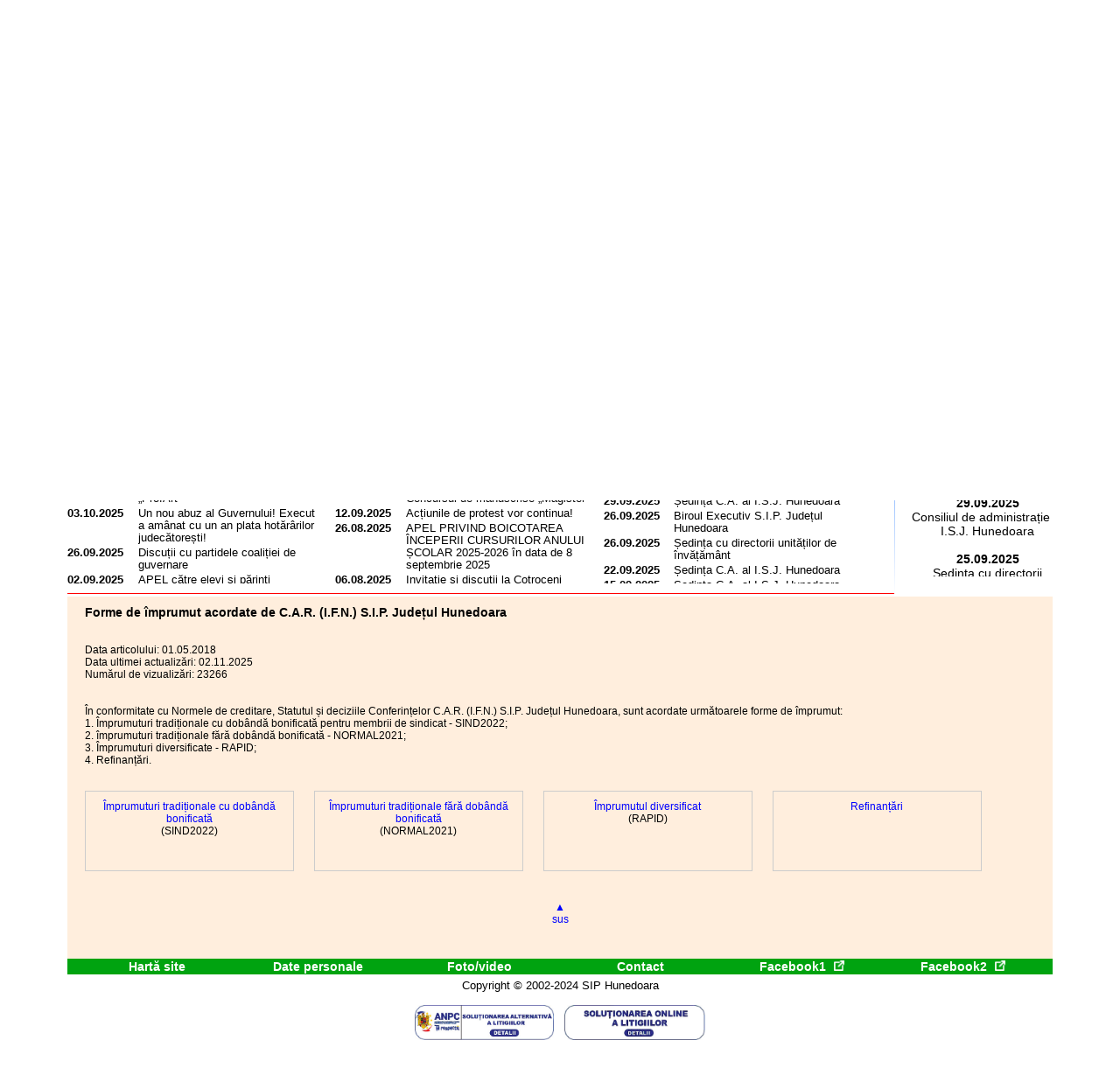

--- FILE ---
content_type: text/html; charset=UTF-8
request_url: http://nou.siphd.ro/?a=2335
body_size: 49463
content:
<!DOCTYPE html>
<html lang = 'ro'
      dir  = 'ltr'>
  <head>
    <title>
      SIP Hunedoara
    </title>
  <meta charset = "utf-8">
  <meta name    = "abstract"
        content ="Sindicatul Invatamant Preuniversitar Judetul Hunedoara">
  <meta name    = "author"
        content = "Lugojan Alexandru Gheorghe">
  <meta name    = "copyright"
        content = "Copyright (c) 2000-2020 SIP Hunedoara">
  <meta name    = "description"
        content = "Sindicatul Invatamant Preuniversitar Judetul Hunedoara">
  <meta name    = "distribution"
        content = "global">
  <meta name    = "generator"
        content = "NotePad">
  <meta name    = "keywords"
        content = "sip, hd, siphd, sip hd, sindicat, invatamant, sindicat invatamant, preuniversitar, prescolar, scolar, calendar, gradatie, judet, judetul, judetului, judetean, hunedoara, deva">
  <meta name    = "language"
        content = "romana">
  <meta name    = "owner"
        content = "Sindicatul Invatamant Preuniversitar Judetul Hunedoara">
  <meta name    = "rating"
        content = "General">
  <meta name    = "robots"
        content = "all">
  <meta name    = "subject"
        content = "Sindicatul Invatamant Preuniversitar Judetul Hunedoara">
  <meta name    = "title"
        content = "Sindicatul Invatamant Preuniversitar Judetul Hunedoara">
  <meta name    = "viewport" 
        content = "width=device-width, initial-scale=1">
  <meta name="twitter:card" 
        content="summary_large_image">
  <meta name="twitter:site" 
        content="@SIPHunedoara">
  <meta name="twitter:creator"
        content="Lugojan Alexandru Gheorghe">
  <meta name="twitter:title"
        content="Sindicatul Invatamant Preuniversitar Judetul Hunedoara">
  <meta name="twitter:description"
        content="Sindicatul Invatamant Preuniversitar Judetul Hunedoara">
  <meta property="og:type"
        content="website">
  <meta property="og:url"
        content="https://nou.siphd.ro/">
  <meta property="og:title"
        content="Sindicatul Invatamant Preuniversitar Judetul Hunedoara">
  <meta property="og:description"
        content="Sindicatul Invatamant Preuniversitar Judetul Hunedoara">
  <meta property="fb:app_id"
        content="227701230618540">
    <link rel  = "stylesheet"
          type = "text/css"
          href = "/c/sip.css" />
    <link rel  = "stylesheet" 
          type = "text/css"
          href = "/c/jquery-ui.css">
    <link rel  = 'stylesheet'
          type = 'text/css'
          href = '/c/jquery.minipreview.css'>
    <script src = '/j/sip.js'>
    </script>
  </head>
  <body>
    <div id = 'inceput'>
    <div id='zona1'><!-- Meniul superior -->
           <ul>
        <li><!-- orizontal -->
            <div title='Prezentarea SIP Hunedoara'>
                 Despre noi            </div>
  <ul>
        <li>
              <div>
                <a href='?a=1110'
                   title='Istoricul SIP Hunedoara'>
                   Istoric</a>
              </div>
        </li>
        <li>
              <div>
                <a href='?a=1120'
                   title='Statutul SIP Hunedoara'>
                   Statut</a>
              </div>
        </li>
        <li>
              <div>
                <a href='?a=1130'
                   title='Membrii SIP Hunedoara'>
                   Membri</a>
              </div>
        </li>
        <li>
              <div>
                <a href='?a=1140'
                   title='Strategia SIP Hunedoara'>
                   Strategia</a>
              </div>
        </li>
        <li>
              <div>
                <a href='?a=1150'
                   title='Conducerea SIP Hunedoara'>
                   Conducere</a>
              </div>
        </li>
        <li>
              <div>
                <a href='?a=1160'
                   title='Afilierea SIP Hunedoara'>
                   Afiliere</a>
              </div>
        </li>
        <li>
              <div>
                <a href='?a=1170'
                   title='Situa&#539;ii financiare SIP Hunedoara'>
                   Situa&#539;ii financiare</a>
              </div>
        </li>
        <li>
              <div>
                <a href='?a=1180'
                   title='Redirec&#539;ionarea a 3,5% din impozitul pe venit'>
                   3,5% din impozit</a>
              </div>
        </li>
        <li>
              <div>
                <a href='?a=1190'
                   title='Protec&#539;ia datelor cu caracter personal '>
                   Protec&#539;ia datelor</a>
              </div>
        </li>
  </ul>
        </li>
        <li><!-- orizontal -->
            <div title='Informa&#539;ii utile pentru membrii de sindicat'>
                 Informa&#539;ii utile            </div>
  <ul>
        <li>
              <div>
                <a href='?a=1210'
                   title='Informa&#539;ii utile - Modele de cereri'>
                   Modele de cereri</a>
              </div>
        </li>
        <li>
              <div>
                <a href='?a=1230'
                   title='Informa&#539;ii utile - Modele materiale sindicale'>
                   Modele materiale sindicale</a>
              </div>
        </li>
        <li>
              <div>
                <a href='?a=1250'
                   title='Informa&#539;ii utile - Infografice'>
                   Infografice</a>
              </div>
        </li>
        <li>
              <div>
                <a href='?a=1260'
                   title='Informa&#539;ii utile - Ghidul liderului de sindicat'>
                   Ghidul liderului de sindicat</a>
              </div>
        </li>
        <li>
              <div>
                <a href='?a=1270'
                   title='Informa&#539;ii utile - Alte resurse virtuale'>
                   Alte resurse virtuale</a>
              </div>
        </li>
        <li>
              <div>
                <a href='?a=1280'
                   title='Arhiva punctelor de vedere pe ani calendaristici'>
                   Puncte de vedere</a>
              </div>
        </li>
        <li>
              <div>
                <a href='?a=1290'
                   title='Informa&#539;ii utile - Portofoliu excursii/tabere'>
                   Portofoliu excursii/tabere</a>
              </div>
        </li>
  </ul>
        </li>
        <li><!-- orizontal -->
            <div title='Arhiva Revista presei'>
                 Revista presei            </div>
  <ul>
        <li>
              <div>
                <a href='?a=1310'
                   title='Sursa pentru Revista Presei = SIP Hunedoara'>
                   S.I.P. Hunedoara</a>
              </div>
        </li>
        <li>
              <div>
                <a href='?a=1320'
                   title='Sursa pentru Revista Presei = FSE &bdquo;Spiru Haret&rdquo;'>
                   F.S.E. &bdquo;Spiru Haret&rdquo;</a>
              </div>
        </li>
        <li>
              <div>
                <a href='?a=1330'
                   title='Sursa pentru Revista Presei = CNSLR &bdquo;Fr&#259;&#539;ia&rdquo;'>
                   C.N.S.L.R. &bdquo;Fr&#259;&#539;ia&rdquo;</a>
              </div>
        </li>
        <li>
              <div>
                <a href='?a=1340'
                   title='Revista presei - toate sursele'>
                   Arhiva integral&#259;</a>
              </div>
        </li>
  </ul>
        </li>
        <li><!-- orizontal -->
            <div title='&#536;tiri &#238;n actualitate'>
                 Actualitate            </div>
  <ul>
        <li>
              <div>
                <a href='?a=1410'
                   title='Actualitate - anul curent'>
                   Anul curent</a>
              </div>
        </li>
        <li>
              <div>
                <a href='?a=1420'
                   title='Actualitate - toat&#259; arhiva'>
                   Arhiva &bdquo;Actualitate&rdquo;</a>
              </div>
        </li>
  </ul>
        </li>
        <li><!-- orizontal -->
            <div title='&#536;tiri importante'>
                 Important            </div>
  <ul>
        <li>
              <div>
                <a href='?a=1510'
                   title='Important - anul curent'>
                   Anul curent</a>
              </div>
        </li>
        <li>
              <div>
                <a href='?a=1520'
                   title='Important - toat&#259; arhiva'>
                   Arhiva &bdquo;Important&rdquo;</a>
              </div>
        </li>
  </ul>
        </li>
        <li><!-- orizontal -->
            <div title='Evenimente deosebite'>
                 Eveniment            </div>
  <ul>
        <li>
              <div>
                <a href='?a=1610'
                   title='Eveniment - anul curent'>
                   Anul curent</a>
              </div>
        </li>
        <li>
              <div>
                <a href='?a=1620'
                   title='Eveniment - toat&#259; arhiva'>
                   Arhiva &bdquo;Eveniment&rdquo;</a>
              </div>
        </li>
  </ul>
        </li>
  </ul>
    </div><!-- sfarsit ZONA 1 -->
    <div id='zona2'>
         <div id='zona2a'><!-- Sigla SIP Hunedoara -->
              <a href='https://nou.siphd.ro/'>
                 <img id='sigla'
                      src='/i/sip.png'
                      title='SIP Hunedoara &#10;Site nou începând cu 1 ianuarie 2020'
                      alt='SIP Hunedoara &#10;Site nou începând cu 1 ianuarie 2020' /></a>
<!--
              <a href='https://www.scoalaromaneasca.ro/'
                 target='_blank'>
                 <img id='scoala'
                      src='/i/scoalaromaneasca.png'
                      title='&#536;coala Românească'
                      alt='&#536;coala Românească' /></a>
-->
         </div><!-- sfarsit ZONA 2A -->
         <div id='zona2c'><!-- Autentificare -->
    <a href='?a=121'
       title='Înregistrare cont utilizator nou'>
       Înregistrare</a>
    <br />
    <br />
    <a href='?a=122'
       title='Autentificare cont utilizator existent'>
       Autentificare</a>
    <br />
    <br />
         </div><!-- sfarsit ZONA 2C -->
         <h1>
           <span class='inclinat'>
                 Noi suntem
           </span>
           <br />
           SINDICATUL ÎNV&#258;&#538;&#258;M&#194;NT PREUNIVERSITAR
           JUDE&#538;UL HUNEDOARA
         </h1><!-- sfarsit H1 -->
    </div><!-- sfarsit ZONA 2 -->
    <div id='zona5'><!-- Formulare -->
           <script>
          document.getElementById("zona5").style.display    = "none";
          document.getElementById("zona5").style.visibility = "hidden";
  </script>
    </div><!-- sfarsit ZONA 5 -->
    <div class='sterge_plutire'>
    </div>
    <div id='zona3'><!-- Meniul principal - Servicii -->
           <ul>
        <li><!-- orizontal -->
            <div title='Programe &#537;i parteneriate'>
                 Facilit&#259;&#539;i            </div>
  <ul>
        <li>
              <div>
                <a href='?a=2105'
                   title='Programe &#537;i parteneriate - Programe sociale'>
                   Program social</a>
              </div>
        </li>
        <li>
              <div>
                <a href='?a=2110'
                   title='Programe &#537;i parteneriate - Editura Karina'>
                   Editura Karina</a>
              </div>
        </li>
        <li>
              <div>
                <a href='?a=2115'
                   title='Programe &#537;i parteneriate - MOL Group Partner'>
                   MOL Group Partner</a>
              </div>
        </li>
        <li>
              <div>
                <a href='?a=2120'
                   title='Programe &#537;i parteneriate - Orange Rom&#226;nia'>
                   Orange Rom&#226;nia</a>
              </div>
        </li>
        <li>
              <div>
                <a href='?a=2125'
                   title='Programe &#537;i parteneriate - Samsung Club'>
                   Samsung Club</a>
              </div>
        </li>
        <li>
              <div>
                <a href='?a=2130'
                   title='Programe &#537;i parteneriate - Lukoil Rom&#226;nia'>
                   Lukoil Rom&#226;nia</a>
              </div>
        </li>
        <li>
              <div>
                <a href='?a=2135'
                   title='Programe &#537;i parteneriate - Synevo Rom&#226;nia'>
                   Synevo Rom&#226;nia</a>
              </div>
        </li>
        <li>
              <div>
                <a href='?a=2140'
                   title='Programe &#537;i parteneriate - Selgros Rom&#226;nia'>
                   Selgros Rom&#226;nia</a>
              </div>
        </li>
        <li>
              <div>
                <a href='?a=2145'
                   title='Programe &#537;i parteneriate - EURIAL broker de asigurare'>
                   EURIAL - broker de asigurare</a>
              </div>
        </li>
        <li>
              <div>
                <a href='?a=2150'
                   title='Programe &#537;i parteneriate - Farmaciile CATENA'>
                   Farmaciile CATENA</a>
              </div>
        </li>
        <li>
              <div>
                <a href='?a=2155'
                   title='Programe și parteneriate - Casa de Economii și Consemnațiuni'>
                   CEC Bank</a>
              </div>
        </li>
        <li>
              <div>
                <a href='?a=2160'
                   title='Programe și parteneriate - Distrikt 147 Deva'>
                   Distrikt 147</a>
              </div>
        </li>
        <li>
              <div>
                <a href='?a=2165'
                   title='Programe și parteneriate - Magazinele Lensa'>
                   Lensa</a>
              </div>
        </li>
        <li>
              <div>
                <a href='?a=2170'
                   title='Programe și parteneriate - Clinica Sante'>
                   Clinica Sante</a>
              </div>
        </li>
        <li>
              <div>
                <a href='?a=2175'
                   title='Oferta ING Bank'>
                   ING Bank</a>
              </div>
        </li>
  </ul>
        </li>
        <li><!-- orizontal -->
            <div title='Agen&#539;ia de turism SIP Hunedoara'>
                 SIP Tour            </div>
  <ul>
        <li>
              <div>
                <a href='?a=2210'
                   title='SIP Tour - Prezentarea agen&#539;iei de turism'>
                   Prezentare SIP Tour</a>
              </div>
        </li>
        <li>
              <div>
                <a href='?a=2220'
                   title='SIP Tour - Datele de contact ale agen&#539;iei de turism'>
                   Contact SIP Tour</a>
              </div>
        </li>
        <li>
              <div>
                <a href='https://siptour.ro'
                   target='_blank'
                   title='SIP Tour - Site-ul propriu'>
                   Site SIP Tour                   <img src='/i/extern_alb.gif'
                        style='margin-left: 5px; 
                               height: 12px; '
                        title='SIP Tour - Site-ul propriu'
                        alt='SIP Tour - Site-ul propriu' /></a>
              </div>
        </li>
  </ul>
        </li>
        <li><!-- orizontal -->
            <div title='CAR (IFN) SIP Hunedoara'>
                 C.A.R.            </div>
  <ul>
        <li>
              <div>
                <a href='?a=2310'
                   title='Istoricul CAR (IFN) SIP Hunedoara'>
                   Istoric C.A.R.</a>
              </div>
        </li>
        <li>
              <div>
                <a href='?a=2315'
                   title='Statutul CAR (IFN) SIP Hunedoara'>
                   Statut C.A.R.</a>
              </div>
        </li>
        <li>
              <div>
                <a href='?a=2320'
                   title='Conducerea CAR (IFN) SIP Hunedoara'>
                   Conducerea C.A.R.</a>
              </div>
        </li>
        <li>
              <div>
                <a href='?a=2325'
                   title='Cum pot deveni membru CAR?'>
                   Membru C.A.R.</a>
              </div>
        </li>
        <li>
              <div>
                <a href='?a=2330'
                   title='Normele de creditare CAR'>
                   Norme de creditare</a>
              </div>
        </li>
        <li>
              <div>
                <a href='?a=2335'
                   title='Forme de &#238;mprumut CAR'>
                   Forme de &#238;mprumut</a>
              </div>
        </li>
        <li>
              <div>
                <a href='?a=2340'
                   title='Accesare &#238;mprumut CAR'>
                   Accesare &#238;mprumut</a>
              </div>
        </li>
        <li>
              <div>
                <a href='?a=2345'
                   title='Modele de documente CAR'>
                   Modele documente</a>
              </div>
        </li>
        <li>
              <div>
                <a href='?a=2350'
                   title='Grafice de rambursare - exemple'>
                   Grafice de rambursare</a>
              </div>
        </li>
        <li>
              <div>
                <a href='?a=2355'
                   title='Conferin&#539;a de alegeri CAR'>
                   Conferin&#539;a de alegeri</a>
              </div>
        </li>
        <li>
              <div>
                <a href='?a=2360'
                   title='Conferin&#539;a anual&#259; CAR'>
                   Conferin&#539;a anual&#259;</a>
              </div>
        </li>
        <li>
              <div>
                <a href='?a=2365'
                   title='Protec&#539;ia datelor cu caracter personal'>
                   Protec&#539;ia datelor</a>
              </div>
        </li>
        <li>
              <div>
                <a href='?a=2370'
                   title='Datele de contact CAR'>
                   Contact</a>
              </div>
        </li>
  </ul>
        </li>
        <li><!-- orizontal -->
            <div title='Legisla&#539;ie, procese, consulta&#539;ii juridice'>
                 Juridic            </div>
  <ul>
        <li>
              <div>
                <a href='?a=2410'
                   title='Juridic- Prezentare'>
                   Prezentare</a>
              </div>
        </li>
        <li>
            <div title='Juridic - Consulta&#539;ii juridice'>
                 Consulta&#539;ii juridice                 <div style='float: right;
                             font-size: 80%;
                             margin-left: 1em;'>
                       &#9658;
                 </div>
            </div>
  <ul>
        <li>
              <div>
                <a href='?a=2421'
                   title='Juridic - Consulta&#539;ii juridice - Decontarea navetei'>
                   Decontarea navetei</a>
              </div>
        <li>
              <div>
                <a href='?a=2422'
                   title='Juridic - Consulta&#539;ii juridice - Indemniza&#539;ia de instalare'>
                   Indemniza&#539;ia de instalare</a>
              </div>
        <li>
              <div>
                <a href='?a=2425'
                   title='Juridic - Consulta&#539;ii juridice - Sporul pentru condi&#539;ii de munc&#259;'>
                   Sporul pentru condi&#539;ii de munc&#259;</a>
              </div>
        <li>
              <div>
                <a href='?a=2426'
                   title='Juridic - Consulta&#539;i juridice - Calculul drepturilor salariale'>
                   Calculul drepturilor salariale</a>
              </div>
        <li>
              <div>
                <a href='?a=2427'
                   title='Juridic - Consulta&#539;i juridice - Vouchere de vacan&#539;&#259;'>
                   Vouchere de vacan&#539;&#259;</a>
              </div>
        <li>
              <div>
                <a href='?a=2429'
                   title='Tranșele de vechime (HG 38/2017)'>
                   Tranșele de vechime (HG 38/2017)</a>
              </div>
  </ul>
        </li>
        <li>
            <div title='Juridic - Legisla&#539;ie'>
                 Legisla&#539;ie                 <div style='float: right;
                             font-size: 80%;
                             margin-left: 1em;'>
                       &#9658;
                 </div>
            </div>
  <ul>
        <li>
              <div>
                <a href='?a=2431'
                   title='Juridic - Legisla&#539;ie - Legisla&#539;ie general&#259;'>
                   Legisla&#539;ie general&#259;</a>
              </div>
        <li>
              <div>
                <a href='?a=2432'
                   title='Juridic - Legisla&#539;ie - Legisla&#539;ie educa&#539;ie (primar&#259;)'>
                   Organizarea sistemului educa&#539;ional</a>
              </div>
        <li>
              <div>
                <a href='?a=2433'
                   title='Juridic - Legisla&#539;ie - Legisla&#539;ie educa&#539;ie (secundar&#259;)'>
                   Raporturi de munc&#259;</a>
              </div>
        <li>
              <div>
                <a href='?a=2434'
                   title='Juridic - Legisla&#539;ie - Legisla&#539;ie salarizare'>
                   Legisla&#539;ie salarizare</a>
              </div>
        <li>
              <div>
                <a href='?a=2435'
                   title='Juridic - Legisla&#539;ie - Modele de contracte'>
                   Contracte colective</a>
              </div>
  </ul>
        </li>
        <li>
              <div>
                <a href='?a=2440'
                   title='Juridic - Procesele SIP Hunedoara'>
                   Procese</a>
              </div>
        </li>
  </ul>
        </li>
        <li><!-- orizontal -->
            <div title='Centrul de resurse &#537;i formare MAGISTER'>
                 Centrul de formare            </div>
  <ul>
        <li>
              <div>
                <a href='?a=2510'
                   title='Prezentarea Centrului
 de resurse &#537;i formare MAGISTER'>
                   Prezentare</a>
              </div>
        </li>
        <li>
            <div title='Cursuri de formare'>
                 Cursuri de formare                 <div style='float: right;
                             font-size: 80%;
                             margin-left: 1em;'>
                       &#9658;
                 </div>
            </div>
  <ul>
        <li>
              <div>
                <a href='?a=2521'
                   title='Centrul de formare - Cursuri de formare - Metode &#537;i strategii'>
                   Metode &#537;i strategii</a>
              </div>
        <li>
              <div>
                <a href='?a=2522'
                   title='Centrul de formare - Cursuri de formare - Stiluri de &#238;nv&#259;&#539;are'>
                   Stiluri de &#238;nv&#259;&#539;are</a>
              </div>
        <li>
              <div>
                <a href='?a=2523'
                   title='Centrul de formare - Cursuri de formare - Întotdeauna caracterul'>
                   Întotdeauna caracterul</a>
              </div>
        <li>
              <div>
                <a href='?a=2524'
                   title='Centrul de formare - Cursuri de formare - Resurse'>
                   Resurse</a>
              </div>
  </ul>
        </li>
        <li>
              <div>
                <a href='?a=2530'
                   title='Înscrieri Cursuri de formare'>
                   Înscrieri cursuri de formare</a>
              </div>
        </li>
        <li>
              <div>
                <a href='https://magister.siphd.ro'
                   target='_blank'
                   title='Centrul de formare - Site-ul &bdquo;Magister&rdquo;'>
                   Site-ul &bdquo;Magister&rdquo;                   <img src='/i/extern_alb.gif'
                        style='margin-left: 5px; 
                               height: 12px; '
                        title='Centrul de formare - Site-ul &bdquo;Magister&rdquo;'
                        alt='Centrul de formare - Site-ul &bdquo;Magister&rdquo;' /></a>
              </div>
        </li>
  </ul>
        </li>
        <li><!-- orizontal -->
            <div title='Activitatea editorial&#259; a SIP Hunedoara'>
                 Activitate editorial&#259;            </div>
  <ul>
        <li>
              <div>
                <a href='?a=2611'
                   title='Activitatea editorial&#259; - Biblioteca sindical&#259;
'>
                   Biblioteca sindical&#259;</a>
              </div>
        </li>
        <li>
              <div>
                <a href='?a=2620'
                   title='Activitatea editorial&#259; - Buletinul informativ
'>
                   Buletinul informativ</a>
              </div>
        </li>
        <li>
              <div>
                <a href='?a=2630'
                   title='Activitatea editorial&#259; - Simpozion jude&#539;ean
'>
                   Simpozion jude&#539;ean</a>
              </div>
        </li>
        <li>
              <div>
                <a href='?a=2640'
                   title='Activitatea editorial&#259; - Concursul de manuscrise
'>
                   Concursul de manuscrise</a>
              </div>
        </li>
        <li>
              <div>
                <a href='?a=2650'
                   title='Activitatea editorial&#259; - Publica&#539;ii membri'>
                   Publica&#539;ii membri</a>
              </div>
        </li>
  </ul>
        </li>
  </ul>
    </div><!-- sfarsit ZONA 3 -->
    <div id='zona4'><!-- Meniul principal - Viata sindicala -->
           <ul>
        <li><!-- orizontal -->
            <div title='Portalul membrilor de sindicat'>
                 S.I.P. Hunedoara            </div>
  <ul>
        <li>
              <div>
                <a href='?a=3110'
                   title='SIP Hunedoara - DE CE membru de sindicat?'>
                   Membru de sindicat</a>
              </div>
        </li>
        <li>
            <div title='SIP Hunedoara - Activitate'>
                 Activitate                 <div style='float: right;
                             font-size: 80%;
                             margin-left: 1em;'>
                       &#9658;
                 </div>
            </div>
  <ul>
        <li>
              <div>
                <a href='?a=3121'
                   title='SIP Hunedoara - Activitate - &#536;edin&#539;e ale Biroului Executiv'>
                   Biroul Executiv</a>
              </div>
        <li>
              <div>
                <a href='?a=3122'
                   title='SIP Hunedoara - Activitate - &#536;edin&#539;e ale Consiliului Liderilor'>
                   Consiliul Liderilor</a>
              </div>
        <li>
              <div>
                <a href='?a=3123'
                   title='SIP Hunedoara - Activitate - Comisia de Cenzori'>
                   Comisia de Cenzori</a>
              </div>
        <li>
              <div>
                <a href='?a=3124'
                   title='Comisia de dialog social de la nivelul Instituției Prefectului Județul Hunedoara'>
                   Comisia de Dialog Social</a>
              </div>
        <li>
              <div>
                <a href='?a=3125'
                   title='ISJ Hunedoara - Hotărârile Comisiei Paritare - activitate SIP'>
                   Comisia Paritară</a>
              </div>
  </ul>
        </li>
        <li>
            <div title='SIP Hunedoara - Informări'>
                 Informări                 <div style='float: right;
                             font-size: 80%;
                             margin-left: 1em;'>
                       &#9658;
                 </div>
            </div>
  <ul>
        <li>
              <div>
                <a href='?a=3133'
                   title='Informa&#539;ii utile - Inform&#259;ri SIP - Anul curent'>
                   Anul curent</a>
              </div>
        <li>
              <div>
                <a href='?a=3136'
                   title='Informa&#539;ii utile - Inform&#259;ri SIP - Toat&#259; arhiva'>
                   Arhiva integral&#259;</a>
              </div>
  </ul>
        </li>
        <li>
              <div>
                <a href='?a=3140'
                   title='Buletinul informativ &bdquo;Magister&rdquo;'>
                   Buletin Informativ</a>
              </div>
        </li>
        <li>
              <div>
                <a href='?a=3150'
                   title='SIP Hunedoara - Hot&#259;r&#226;ri S.I.P. Jude&#539;ul Hunedoara'>
                   Hot&#259;r&#226;ri</a>
              </div>
        </li>
        <li>
              <div>
                <a href='?a=3160'
                   title='SIP Hunedoara - Conferin&#539;e'>
                   Conferin&#539;e</a>
              </div>
        </li>
        <li>
              <div>
                <a href='?a=3170'
                   title='SIP Hunedoara - Recens&#259;m&#226;nt'>
                   Recens&#259;m&#226;nt</a>
              </div>
        </li>
  </ul>
        </li>
        <li><!-- orizontal -->
            <div title='C.N.S.L.R. &bdquo;Fr&#259;&#539;ia&rdquo;'>
                 C.N.S.L.R. &bdquo;Fr&#259;&#539;ia&rdquo;            </div>
  <ul>
        <li>
              <div>
                <a href='?a=3210'
                   title='C.N.S.L.R. &bdquo;Fr&#259;&#539;ia&rdquo; - Prezentare'>
                   Prezentare</a>
              </div>
        </li>
        <li>
              <div>
                <a href='?a=3220'
                   title='C.N.S.L.R. &bdquo;Fr&#259;&#539;ia&rdquo; - Conducere'>
                   Conducere</a>
              </div>
        </li>
        <li>
              <div>
                <a href='http://www.cnslr-fratia.ro/'
                   target='_blank'
                   title='Site-ul C.N.S.L.R. &bdquo;Fr&#259;&#539;ia&rdquo;'>
                   Site C.N.S.L.R. &bdquo;Fr&#259;&#539;ia&rdquo;                   <img src='/i/extern_alb.gif'
                        style='margin-left: 5px; 
                               height: 12px; '
                        title='Site-ul C.N.S.L.R. &bdquo;Fr&#259;&#539;ia&rdquo;'
                        alt='Site-ul C.N.S.L.R. &bdquo;Fr&#259;&#539;ia&rdquo;' /></a>
              </div>
        </li>
  </ul>
        </li>
        <li><!-- orizontal -->
            <div title='F.S.E. &bdquo;Spiru Haret&rdquo;'>
                 F.S.E. &bdquo;Spiru Haret&rdquo;            </div>
  <ul>
        <li>
              <div>
                <a href='?a=3310'
                   title='F.S.E. &bdquo;Spiru Haret&rdquo; - Prezentare'>
                   Prezentare</a>
              </div>
        </li>
        <li>
              <div>
                <a href='?a=3320'
                   title='F.S.E. &bdquo;Spiru Haret&rdquo; - Conducere'>
                   Conducere</a>
              </div>
        </li>
        <li>
              <div>
                <a href='?a=3330'
                   title='F.S.E. &bdquo;Spiru Haret&rdquo; - Informare'>
                   Informare</a>
              </div>
        </li>
        <li>
              <div>
                <a href='https://www.fsespiruharet.ro/'
                   target='_blank'
                   title='Site-ul F.S.E. &bdquo;Spiru Haret&rdquo;'>
                   Site F.S.E. &bdquo;Spiru Haret&rdquo;                   <img src='/i/extern_alb.gif'
                        style='margin-left: 5px; 
                               height: 12px; '
                        title='Site-ul F.S.E. &bdquo;Spiru Haret&rdquo;'
                        alt='Site-ul F.S.E. &bdquo;Spiru Haret&rdquo;' /></a>
              </div>
        </li>
        <li>
              <div>
                <a href='https://www.scoalaromaneasca.ro/'
                   target='_blank'
                   title='Site &#536;coala Rom&#226;neasc&#259;'>
                   Site &#536;coala Rom&#226;neasc&#259;                   <img src='/i/extern_alb.gif'
                        style='margin-left: 5px; 
                               height: 12px; '
                        title='Site &#536;coala Rom&#226;neasc&#259;'
                        alt='Site &#536;coala Rom&#226;neasc&#259;' /></a>
              </div>
        </li>
  </ul>
        </li>
        <li><!-- orizontal -->
            <div title='Inspectoratul &#536;colar Jude&#539;ean Hunedoara'>
                 I.S.J. Hunedoara            </div>
  <ul>
        <li>
              <div>
                <a href='?a=3410'
                   title='ISJ Hunedoara - Prezentare'>
                   Prezentare</a>
              </div>
        </li>
        <li>
              <div>
                <a href='?a=3415'
                   title='ISJ Hunedoara - Conducere &#537;i personal'>
                   Conducere &#537;i personal</a>
              </div>
        </li>
        <li>
              <div>
                <a href='?a=3420'
                   title='ISJ Hunedoara - Procesele verbale ale CA'>
                   Consiliul de Administra&#539;ie</a>
              </div>
        </li>
        <li>
              <div>
                <a href='?a=3425'
                   title='ISJ Hunedoara - Hot&#259;r&#226;rile Comisiei Paritare'>
                   Comisia Paritar&#259;</a>
              </div>
        </li>
        <li>
              <div>
                <a href='?a=3430'
                   title='ISJ Hunedoara - Materialele ședințelor cu directorii'>
                   Ședințe cu directorii</a>
              </div>
        </li>
        <li>
              <div>
                <a href='?a=3435'
                   title='ISJ Hunedoara - Procedurile operaționale'>
                   Proceduri</a>
              </div>
        </li>
        <li>
              <div>
                <a href='?a=3440'
                   title='ISJ Hunedoara - Alte documente de interes'>
                   Alte documente de interes</a>
              </div>
        </li>
        <li>
              <div>
                <a href='?a=3445'
                   title='ISJ Hunedoara - Contact'>
                   Contact</a>
              </div>
        </li>
        <li>
              <div>
                <a href='http://isj.hd.edu.ro'
                   target='_blank'
                   title='Site-ul ISJ Hunedoara'>
                   Site I.S.J. Hunedoara                   <img src='/i/extern_alb.gif'
                        style='margin-left: 5px; 
                               height: 12px; '
                        title='Site-ul ISJ Hunedoara'
                        alt='Site-ul ISJ Hunedoara' /></a>
              </div>
        </li>
        <li>
              <div>
                <a href='?a=3455'
                   title='ISJ Hunedoara - CLDPS'>
                   C.L.D.P.S.</a>
              </div>
        </li>
        <li>
              <div>
                <a href='?a=3460'
                   title='Casa Corpului Didactic Hunedoara'>
                   C.C.D. Hunedoara</a>
              </div>
        </li>
        <li>
              <div>
                <a href='?a=3465'
                   title='Centrul Jude&#539;ean de Resurse &#537;i Asisten&#539;&#259; Educa&#539;ional&#259;'>
                   C.J.R.A.E. Hunedoara</a>
              </div>
        </li>
        <li>
              <div>
                <a href='?a=3470'
                   title='Centrul Jude&#539;ean de Excelen&#539;&#259; Hunedoara'>
                   Centrul Jude&#539;ean de Excelen&#539;&#259;</a>
              </div>
        </li>
  </ul>
        </li>
        <li><!-- orizontal -->
            <div title='Ministerul Educa&#539;iei Na&#539;ionale'>
                 Ministerul Educa&#539;iei            </div>
  <ul>
        <li>
              <div>
                <a href='?a=3510'
                   title='Ministerul Educa&#539;iei - Prezentare'>
                   Prezentare</a>
              </div>
        </li>
        <li>
              <div>
                <a href='?a=3520'
                   title='Ministerul Educa&#539;iei - Documente'>
                   Documente</a>
              </div>
        </li>
        <li>
              <div>
                <a href='?a=3530'
                   title='Ministerul Educa&#539;iei - arhiva ordinelor de ministru'>
                   Ordine de ministru</a>
              </div>
        </li>
        <li>
              <div>
                <a href='?a=3540'
                   title='Ministerul Educa&#539;iei - Programe/proiecte'>
                   Programe/proiecte</a>
              </div>
        </li>
        <li>
              <div>
                <a href='?a=3550'
                   title='Ministerul Educa&#539;iei - Contact'>
                   Contact</a>
              </div>
        </li>
        <li>
              <div>
                <a href='http://www.edu.ro'
                   target='_blank'
                   title='Site-ul Ministerului Educa&#539;iei'>
                   Site Ministerul Educa&#539;iei                   <img src='/i/extern_alb.gif'
                        style='margin-left: 5px; 
                               height: 12px; '
                        title='Site-ul Ministerului Educa&#539;iei'
                        alt='Site-ul Ministerului Educa&#539;iei' /></a>
              </div>
        </li>
  </ul>
        </li>
        <li><!-- orizontal -->
            <div title='S&#259;pt&#259;m&#226;na educa&#539;iei'>
                 S&#259;pt&#259;m&#226;na educa&#539;iei            </div>
  <ul>
        <li>
              <div>
                <a href='?a=3610'
                   title='S&#259;pt&#259;m&#226;na educa&#539;iei - Prezentare'>
                   Prezentare</a>
              </div>
        </li>
        <li>
              <div>
                <a href='?a=3620'
                   title='S&#259;pt&#259;m&#226;na educa&#539;iei'>
                   S&#259;pt&#259;m&#226;na educa&#539;iei</a>
              </div>
        </li>
        <li>
              <div>
                <a href='?a=3630'
                   title='S&#259;pt&#259;m&#226;na educa&#539;iei - Salonul jude&#539;ean &bdquo;Profart&rdquo;'>
                   Salonul jude&#539;ean &bdquo;Profart&rdquo;</a>
              </div>
        </li>
  </ul>
        </li>
  </ul>
    </div><!-- sfarsit ZONA 4 -->
    <div class='sterge_plutire'>
    </div>
    <div id='zona6'><!-- Continutul paginii Web -->
         <div id='zona6b'><!-- Agenda evenimentelor -->
              <h3>
                <a href='?a=127'
                   title='Agenda evenimentelor: trecut, prezent și viitor'>
                   Agenda</a>
              </h3>
                  <div style='height: 36.5em;
                width: calc(100% + 20px);
                overflow-y: scroll; '>
         <div style='height: 90em; '>
<b>13.10.2025</b><br /><span title='Consiliul de administrație al I.S.J. Hunedoara - Deva, sediul I.S.J. Hunedoara, sala &bdquo;Lucian Blaga&rdquo; (din trecut)'>Consiliul de administrație al I.S.J. Hunedoara</span><br /><br /><b>10.10.2025</b><br /><span title='&bdquo;Cupa Educatorului&rdquo; 2025 - Hunedoara, EuroSportCenter și Colegiul Economic &bdquo;Emanuil Gojdu&rdquo; (din trecut)'>&bdquo;Cupa Educatorului&rdquo; 2025</span><br /><br /><b>08.10.2025</b><br /><span title='Consiliul Liderilor S.I.P. Județul Hunedoara - &nbsp;Deva, C.N.P. &bdquo;Regina Maria&rdquo; Deva - Sala Festivă (din trecut)'>Consiliul Liderilor S.I.P. Județul Hunedoara</span><br /><br /><b>08.10.2025</b><br /><span title='&nbsp; Vernisajul Salonului ProfArt 2025 - &bdquo;Peisaje mentale&rdquo; - Deva, Galeria Națională de Artă &bdquo;Forma&rdquo; (din trecut)'>Vernisajul Salonului ProfArt 2025 - &bdquo;Peisaje mentale&rdquo;</span><br /><br /><b>08.10.2025</b><br /><span title='Lansarea volumelor premiate &icirc;n cadrul Concursului de manuscrise &bdquo;Magister&rdquo; 2025 - Deva, Galeria Națională de Artă &bdquo;Forma&rdquo; (din trecut)'>Lansarea volumelor premiate în cadrul Concursului de manuscrise &bdquo;Magister&rdquo; 2025</span><br /><br /><b>06.10.2025</b><br /><span title='Consiliul de administrație al I.S.J. Hunedoara - Deva, sediul I.S.J. Hunedoara, sala &bdquo;Lucian Blaga&rdquo; (din trecut)'>Consiliul de administrație al I.S.J. Hunedoara</span><br /><br /><b>29.09.2025</b><br /><span title='Consiliul de administrație al I.S.J. Hunedoara - Deva, sediul I.S.J. Hunedoara, sala &bdquo;Lucian Blaga&rdquo; (din trecut)'>Consiliul de administrație al I.S.J. Hunedoara</span><br /><br /><b>25.09.2025</b><br /><span title='Ședința cu directorii unităților de &icirc;nvățăm&acirc;nt preuniversitar din județul Hunedoara - Deva, sediul I.S.J. Hunedoara, sala &bdquo;Spiru Haret&rdquo; (din trecut)'>Ședința cu directorii unităților de învățământ preuniversitar din județul Hunedoara</span><br /><br /><b>24.09.2025</b><br /><span title='Biroul Executiv S.I.P. Județul Hunedoara - Deva, sediul S.I.P. Județul Hunedoara, sala de consiliu (din trecut)'>Biroul Executiv S.I.P. Județul Hunedoara</span><br /><br /><b>22.09.2025</b><br /><span title='Consiliul de administrație al I.S.J. Hunedoara - Deva, sediul I.S.J. Hunedoara, sala &bdquo;Lucian Blaga&rdquo; (din trecut)'>Consiliul de administrație al I.S.J. Hunedoara</span><br /><br /><b>15.09.2025</b><br /><span title='Consiliul de administrație al I.S.J. Hunedoara - Deva, sediul I.S.J. Hunedoara, sala &bdquo;Lucian Blaga&rdquo; (din trecut)'>Consiliul de administrație al I.S.J. Hunedoara</span><br /><br /><b>08.09.2025</b><br /><span title='Consiliul de administrație al I.S.J. Hunedoara - Deva, sediul I.S.J. Hunedoara, sala &bdquo;Lucian Blaga&rdquo; (din trecut)'>Consiliul de administrație al I.S.J. Hunedoara</span><br /><br /><b>08.09.2025</b><br /><span title='București (din trecut)'>Miting și marș de protest: Guvern - Președinția României</span><br /><br /><b>03.09.2025</b><br /><span title='București (din trecut)'>Miting de protest în fața Guvernului României</span><br /><br /><b>01.09.2025</b><br /><span title=' (din trecut)'>Consiliul Național F.S.E. &bdquo;Spiru Haret&rdquo;</span><br /><br /><b>28.08.2025</b><br /><span title='Comisia Paritară de la nivelul I.S.J. Hunedoara (din trecut)'>Comisia Paritară de la nivelul I.S.J. Hunedoara</span><br /><br /><b>14.08.2025</b><br /><span title='Consiliul de administrație al I.S.J. Hunedoara - Deva, sediul I.S.J. Hunedoara, sala &bdquo;Lucian Blaga&rdquo; (din trecut)'>Consiliul de administrație al I.S.J. Hunedoara</span><br /><br /><b>11.08.2025</b><br /><span title='Consiliul de administrație al I.S.J. Hunedoara - Deva, sediul I.S.J. Hunedoara, sala &bdquo;Lucian Blaga&rdquo; (din trecut)'>Consiliul de administrație al I.S.J. Hunedoara</span><br /><br /><b>07.08.2025</b><br /><span title='Consiliul de administrație al I.S.J. Hunedoara - Deva, sediul I.S.J. Hunedoara, sala &bdquo;Lucian Blaga&rdquo; (din trecut)'>Consiliul de administrație al I.S.J. Hunedoara</span><br /><br /><b>04-08.08.2025</b><br /><span title='Pichetări ale sediilor M.E.C., și partidelor politice - București (din trecut)'>Pichetări ale sediilor M.E.C., și partidelor politice</span><br /><br /><b>30-31.07.2025</b><br /><span title='Pichetări ale sediilor M.E.C. și partidelor politice (din trecut)'>Pichetări ale sediilor M.E.C. și partidelor politice</span><br /><br /><b>28.07.2025</b><br /><span title='Consiliul de administrație al I.S.J. Hunedoara - Deva, sediul I.S.J. Hunedoara, sala &bdquo;Lucian Blaga&rdquo; (din trecut)'>Consiliul de administrație al I.S.J. Hunedoara</span><br /><br /><b>28.07.2025</b><br /><span title=' (din trecut)'>Comisia Paritară de la nivelul I.S.J. Hunedoara</span><br /><br /><b>23.07.2025</b><br /><span title=' (din trecut)'>Consiliul de administrație al I.S.J. Hunedoara</span><br /><br /><b>16.07.2025</b><br /><span title='Consiliul Liderilor S.I.P. Județul Hunedoara (online) (din trecut)'>Consiliul Liderilor S.I.P. Județul Hunedoara</span><br /><br /><b>16.07.2025</b><br /><span title='Consiliul de administrație al I.S.J. Hunedoara - Deva, sediul I.S.J. Hunedoara, sala &bdquo;Lucian Blaga&rdquo; (din trecut)'>Consiliul de administrație al I.S.J. Hunedoara</span><br /><br /><b>11.07.2025</b><br /><span title='Comisia de dialog social de la nivelul Instituției Prefectului Județul Hunedoara - discuție informală - Prefectura Hunedoara, sala de ședințe (din trecut)'>Comisia de dialog social de la nivelul Instituției Prefectului Județul Hunedoara - discuție informală</span><br /><br /><b>09.07.2025</b><br /><span title='Consiliul de administrație al I.S.J. Hunedoara - Deva, sediul I.S.J. Hunedoara, sala &bdquo;Lucian Blaga&rdquo; (din trecut)'>Consiliul de administrație al I.S.J. Hunedoara</span><br /><br /><b>04.07.2025</b><br /><span title='Consiliul Liderilor și Biroul Executiv F.S.E. &bdquo;Spiru Haret&rdquo; - București - Colegiul Național ,,Sf. Sava&apos;&apos; (din trecut)'>Consiliul Liderilor și Biroul Executiv F.S.E. &bdquo;Spiru Haret&rdquo;</span><br /><br /><b>02.07.2025</b><br /><span title='Comisia de Dialog Social de la nivelul Instituției Prefectului Județul Hunedoara - &nbsp;Deva, Prefectura Hunedoara, sala de consiliu (din trecut)'>Comisia de Dialog Social de la nivelul Instituției Prefectului Județul Hunedoara</span><br /><br /><b>24.06.2025</b><br /><span title='Consiliul de administrație al I.S.J. Hunedoara - Deva, sediul I.S.J. Hunedoara, sala &bdquo;Lucian Blaga&rdquo; (din trecut)'>Consiliul de administrație al I.S.J. Hunedoara</span><br /><br /><b>16.06.2025</b><br /><span title='Consiliul Liderilor S.I.P. Județul Hunedoara (online) (din trecut)'>Consiliul Liderilor S.I.P. Județul Hunedoara</span><br /><br /><b>12.06.2025</b><br /><span title='Consiliul de administrație al I.S.J. Hunedoara - Deva, sediul I.S.J. Hunedoara, sala &bdquo;Lucian Blaga&rdquo; (din trecut)'>Consiliul de administrație al I.S.J. Hunedoara</span><br /><br /><b>10.06.2025</b><br /><span title='Consiliul de administrație al I.S.J. Hunedoara - Deva, sediul I.S.J. Hunedoara, sala &bdquo;Lucian Blaga&rdquo; (din trecut)'>Consiliul de administrație al I.S.J. Hunedoara</span><br /><br /><b>04.06.2025</b><br /><span title='Consiliul Liderilor S.I.P. Județul Hunedoara - Deva, sediul I.S.J. Hunedoara, sala &bdquo;Spiru Haret&rdquo; (din trecut)'>Consiliul Liderilor S.I.P. Județul Hunedoara</span><br /><br /><b>03.06.2025</b><br /><span title='Consiliul de administrație al I.S.J. Hunedoara - Deva, sediul I.S.J. Hunedoara, sala &bdquo;Lucian Blaga&rdquo; (din trecut)'>Consiliul de administrație al I.S.J. Hunedoara</span><br /><br /><b>29.05.2025</b><br /><span title='Consiliul de administrație al I.S.J. Hunedoara - Deva, sediul I.S.J. Hunedoara, sala &bdquo;Lucian Blaga&rdquo; (din trecut)'>Consiliul de administrație al I.S.J. Hunedoara</span><br /><br /><b>26.05.2025</b><br /><span title=' (din trecut)'>Consiliul de administrație al I.S.J. Hunedoara</span><br /><br /><b>22.05.2025</b><br /><span title=' (din trecut)'>Consiliul de administrație al I.S.J. Hunedoara</span><br /><br /><b>19.05.2025</b><br /><span title='Consiliul de administrație al I.S.J. Hunedoara - Deva, sediul I.S.J. Hunedoara, sala &bdquo;Lucian Blaga&rdquo; (din trecut)'>Consiliul de administrație al I.S.J. Hunedoara</span><br /><br /><b>14.05.2025</b><br /><span title='Biroul Executiv S.I.P. Județul Hunedoara - Deva (din trecut)'>Biroul Executiv S.I.P. Județul Hunedoara</span><br /><br /><b>12.05.2025</b><br /><span title='Consiliul de administrație al I.S.J. Hunedoara - Deva, sediul I.S.J. Hunedoara, sala &bdquo;Lucian Blaga&rdquo; (din trecut)'>Consiliul de administrație al I.S.J. Hunedoara</span><br /><br /><b>05.05.2025</b><br /><span title=' (din trecut)'>Consiliul de administrație al I.S.J. Hunedoara</span><br /><br /><b>28.04.2025</b><br /><span title='Consiliul de administrație al I.S.J. Hunedoara - Deva, sediul I.S.J. Hunedoara, sala &bdquo;Lucian Blaga&rdquo; (din trecut)'>Consiliul de administrație al I.S.J. Hunedoara</span><br /><br /><b>16.04.2025</b><br /><span title='Comisia Paritară de la nivelul I.S.J. Hunedoara - Deva, sediul I.S.J. Hunedoara, sala &bdquo;Lucian Blaga&rdquo; (din trecut)'>Comisia Paritară de la nivelul I.S.J. Hunedoara</span><br /><br /><b>14.04.2025</b><br /><span title='Consiliul de administrație al I.S.J. Hunedoara - Deva, sediul I.S.J. Hunedoara, sala &bdquo;Lucian Blaga&rdquo; (din trecut)'>Consiliul de administrație al I.S.J. Hunedoara</span><br /><br /><b>09.04.2025</b><br /><span title='Comisia de dialog social de la nivelul Instituției Prefectului - Prefectura Hunedoara, sala de ședințe (din trecut)'>Comisia de dialog social de la nivelul Instituției Prefectului</span><br /><br /><b>08.04.2025</b><br /><span title='Consiliul de administrație al I.S.J. Hunedoara - Deva, sediul I.S.J. Hunedoara, sala &bdquo;Lucian Blaga&rdquo; (din trecut)'>Consiliul de administrație al I.S.J. Hunedoara</span><br /><br /><b>02.04.2025</b><br /><span title='Conferința Anuală a C.A.R. (I.F.N.) S.I.P. Hunedoara - Deva, sediul I.S.J. Hunedoara, sala &bdquo;Spiru Haret&rdquo; (din trecut)'>Conferința Anuală a C.A.R. (I.F.N.) S.I.P. Hunedoara</span><br /><br /><b>02.04.2025</b><br /><span title='Consiliul Liderilor S.I.P. Județul Hunedoara - Deva, sediul I.S.J. Hunedoara, sala &bdquo;Spiru Haret&rdquo;
&nbsp; (din trecut)'>Consiliul Liderilor S.I.P. Județul Hunedoara</span><br /><br /><b>31.03.2025</b><br /><span title='Consiliul de administrație al I.S.J. Hunedoara - Deva, sediul I.S.J. Hunedoara, sala &bdquo;Lucian Blaga&rdquo; (din trecut)'>Consiliul de administrație al I.S.J. Hunedoara</span><br /><br /><b>26.03.2025</b><br /><span title='Consiliul de administrație al I.S.J. Hunedoara - Deva, sediul I.S.J. Hunedoara, sala &bdquo;Lucian Blaga&rdquo; (din trecut)'>Consiliul de administrație al I.S.J. Hunedoara</span><br /><br /><b>24.03.2025</b><br /><span title='Consiliul de administrație al I.S.J. Hunedoara - Deva, sediul I.S.J. Hunedoara, sala &bdquo;Lucian Blaga&rdquo; (din trecut)'>Consiliul de administrație al I.S.J. Hunedoara</span><br /><br /><b>17.03.2025</b><br /><span title='Consiliul de administrație al I.S.J. Hunedoara - Deva, sediul I.S.J. Hunedoara, sala &bdquo;Lucian Blaga&rdquo; (din trecut)'>Consiliul de administrație al I.S.J. Hunedoara</span><br /><br /><b>14.03.2025</b><br /><span title='Consiliul de administrație al I.S.J. Hunedoara - Deva, sediul I.S.J. Hunedoara, sala &bdquo;Lucian Blaga&rdquo; (din trecut)'>Consiliul de administrație al I.S.J. Hunedoara</span><br /><br /><b>12.03.2025</b><br /><span title='Consiliul de administrație al I.S.J. Hunedoara - Deva, sediul I.S.J. Hunedoara, sala &bdquo;Lucian Blaga&rdquo; (din trecut)'>Consiliul de administrație al I.S.J. Hunedoara</span><br /><br /><b>10.03.2025</b><br /><span title='Consiliul de administrație al I.S.J. Hunedoara - Deva, sediul I.S.J. Hunedoara, sala &bdquo;Lucian Blaga&rdquo; (din trecut)'>Consiliul de administrație al I.S.J. Hunedoara</span><br /><br /><b>05.03.2025</b><br /><span title='Dezbaterea publică privind proiectele planurilor-cadru pentru &icirc;nvățăm&acirc;ntul liceal organizată de F.S.E. &bdquo;Spiru Haret&rdquo; - București, sediul C.N. &bdquo;Sf. Sava&rdquo;, sala festivă - București - Colegiul Național ,,Sf. Sava&apos;&apos;&nbsp; (din trecut)'>Dezbaterea publică privind proiectele planurilor-cadru pentru învățământul liceal organizată de F.S.E. &bdquo;Spiru Haret&rdquo;</span><br /><br /><b>27.02.2025</b><br /><span title='Dezbaterea publică privind proiectele planurilor-cadru pentru &icirc;nvățăm&acirc;ntul liceal - Deva, sediul I.S.J. Hunedoara, sala &bdquo;Spiru Haret&rdquo; (din trecut)'>Dezbaterea publică privind proiectele planurilor-cadru pentru învățământul liceal organizată de I.S.J. Hunedoara </span><br /><br /><b>27.02.2025</b><br /><span title='Consiliul de administrație al I.S.J. Hunedoara - Deva, sediul I.S.J. Hunedoara, sala &bdquo;Lucian Blaga&rdquo; (din trecut)'>Consiliul de administrație al I.S.J. Hunedoara</span><br /><br /><b>24.02.2025</b><br /><span title='Consiliul de administrație al I.S.J. Hunedoara - Deva, sediul I.S.J. Hunedoara, sala &bdquo;Lucian Blaga&rdquo; (din trecut)'>Consiliul de administrație al I.S.J. Hunedoara</span><br /><br /><b>10.02.2025</b><br /><span title='Consiliul de administrație al I.S.J. Hunedoara - Deva, sediul I.S.J. Hunedoara, sala &bdquo;Lucian Blaga&rdquo; (din trecut)'>Consiliul de administrație al I.S.J. Hunedoara</span><br /><br /><b>04.02.2025</b><br /><span title='Comitetul Local de Dezvoltare a Parteneriatului Social - Online (din trecut)'>Comitetul Local de Dezvoltare a Parteneriatului Social</span><br /><br /><b>04.02.2025</b><br /><span title='Consiliul de administrație al I.S.J. Hunedoara - Deva, sediul I.S.J. Hunedoara, sala &bdquo;Lucian Blaga&rdquo; (din trecut)'>Consiliul de administrație al I.S.J. Hunedoara</span><br /><br /><b>29.01.2025</b><br /><span title='Biroul Executiv S.I.P. Județul Hunedoara - Deva, sediul S.I.P. Județul Hunedoara, sala de consiliu (din trecut)'>Biroul Executiv S.I.P. Județul Hunedoara</span><br /><br /><b>27.01.2025</b><br /><span title='Consiliul de administrație al I.S.J. Hunedoara - Deva, sediul I.S.J. Hunedoara, sala &bdquo;Lucian Blaga&rdquo; (din trecut)'>Consiliul de administrație al I.S.J. Hunedoara</span><br /><br /><b>22.01.2025</b><br /><span title='Comisia Paritară de la nivelul I.S.J. Hunedoara - Deva, sediul I.S.J. Hunedoara, sala &bdquo;Lucian Blaga&rdquo; (din trecut)'>Comisia Paritară de la nivelul I.S.J. Hunedoara</span><br /><br /><b>20.01.2025</b><br /><span title='Consiliul de administrație al I.S.J. Hunedoara - Deva, sediul I.S.J. Hunedoara, sala &bdquo;Lucian Blaga&rdquo; (din trecut)'>Consiliul de administrație al I.S.J. Hunedoara</span><br /><br /><b>17.01.2025</b><br /><span title='Comisia de Dialog Social de la nivelul Ministerului Educației - București (din trecut)'>Comisia de Dialog Social de la nivelul Ministerului Educației</span><br /><br /><b>16.01.2025</b><br /><span title='Ședința cu directorii unităților de &icirc;nvățăm&acirc;nt preuniversitar din județul Hunedoara - videoconferință (din trecut)'>Ședința cu directorii unităților de învățământ preuniversitar din județul Hunedoara</span><br /><br /><b>13.01.2025</b><br /><span title='Consiliul de administrație al I.S.J. Hunedoara - Deva, sediul I.S.J. Hunedoara, sala &bdquo;Lucian Blaga&rdquo; (din trecut)'>Consiliul de administrație al I.S.J. Hunedoara</span><br /><br /><b>08.01.2025</b><br /><span title='Consiliul de administrație al I.S.J. Hunedoara - Deva, sediul I.S.J. Hunedoara, sala &bdquo;Lucian Blaga&rdquo; (din trecut)'>Consiliul de administrație al I.S.J. Hunedoara</span><br /><br /><b>19.12.2024</b><br /><span title='Consiliul de administrație al I.S.J. Hunedoara - Deva, sediul I.S.J. Hunedoara, sala &bdquo;Lucian Blaga&rdquo; (din trecut)'>Consiliul de administrație al I.S.J. Hunedoara</span><br /><br /><b>16.12.2024</b><br /><span title='Consiliul de administrație al I.S.J. Hunedoara - Deva, sediul I.S.J. Hunedoara, sala &bdquo;Lucian Blaga&rdquo; (din trecut)'>Consiliul de administrație al I.S.J. Hunedoara</span><br /><br /><b>12.12.2024</b><br /><span title='Ședința cu directorii unităților de &icirc;nvățăm&acirc;nt preuniversitar din județul Hunedoara - Deva, sediul I.S.J. Hunedoara, sala &bdquo;Spiru Haret&rdquo; (din trecut)'>Ședința cu directorii unităților de învățământ preuniversitar din județul Hunedoara</span><br /><br /><b>11.12.2024</b><br /><span title='Consiliul Liderilor S.I.P. Județul Hunedoara - Deva, sediul I.S.J. Hunedoara, sala &bdquo;Spiru Haret&rdquo; (din trecut)'>Consiliul Liderilor S.I.P. Județul Hunedoara</span><br /><br /><b>09.12.2024</b><br /><span title='Consiliul de administrație al I.S.J. Hunedoara - Deva, sediul I.S.J. Hunedoara, sala &bdquo;Lucian Blaga&rdquo; (din trecut)'>Consiliul de administrație al I.S.J. Hunedoara</span><br /><br /><b>06.12.2024</b><br /><span title='Consiliul de administrație al I.S.J. Hunedoara - Deva, sediul I.S.J. Hunedoara, sala &bdquo;Lucian Blaga&rdquo; (din trecut)'>Consiliul de administrație al I.S.J. Hunedoara</span><br /><br /><b>03.12.2024</b><br /><span title='Consiliul Național al Federației Sindicatelor din Educație &bdquo;Spiru Haret&rdquo; - Gura Humorului - Suceava, Hotel &bdquo;Bucovina&rdquo; (din trecut)'>Consiliul Național al Federației Sindicatelor din Educație &bdquo;Spiru Haret&rdquo;</span><br /><br /><b>02.12.2024</b><br /><span title='Consiliul de administrație al I.S.J. Hunedoara - Deva, sediul I.S.J. Hunedoara, sala &bdquo;Lucian Blaga&rdquo; (din trecut)'>Consiliul de administrație al I.S.J. Hunedoara</span><br /><br /><b>27.11.2024</b><br /><span title='Biroul Executiv S.I.P. Județul Hunedoara - Deva, sediul S.I.P. Județul Hunedoara, sala de consiliu (din trecut)'>Biroul Executiv S.I.P. Județul Hunedoara</span><br /><br /><b>26.11.2024</b><br /><span title='Consiliul de administrație al I.S.J. Hunedoara - Deva, sediul I.S.J. Hunedoara, sala &bdquo;Lucian Blaga&rdquo; (din trecut)'>Consiliul de administrație al I.S.J. Hunedoara</span><br /><br /><b>19.11.2024</b><br /><span title='Comitetul Local de Dezvoltare a Parteneriatului Social - Deva, sediul I.S.J. Hunedoara, sala &bdquo;Europa&rdquo; (din trecut)'>Comitetul Local de Dezvoltare a Parteneriatului Social</span><br /><br /><b>18.11.2024</b><br /><span title='Consiliul de administrație al I.S.J. Hunedoara - Deva, sediul I.S.J. Hunedoara, sala &bdquo;Lucian Blaga&rdquo; (din trecut)'>Consiliul de administrație al I.S.J. Hunedoara</span><br /><br /><b>15.11.2024</b><br /><span title='Consiliul de administrație al I.S.J. Hunedoara - Deva, sediul I.S.J. Hunedoara, sala &bdquo;Lucian Blaga&rdquo; (din trecut)'>Consiliul de administrație al I.S.J. Hunedoara</span><br /><br /><b>13.11.2024</b><br /><span title='Comisia Paritară de la nivelul I.S.J. Hunedoara - Deva, sediul I.S.J. Hunedoara, sala &bdquo;Lucian Blaga&rdquo; (din trecut)'>Comisia Paritară de la nivelul I.S.J. Hunedoara</span><br /><br /><b>12.11.2024</b><br /><span title='Consiliul de administrație al I.S.J. Hunedoara - Deva, sediul I.S.J. Hunedoara, sala &bdquo;Lucian Blaga&rdquo; (din trecut)'>Consiliul de administrație al I.S.J. Hunedoara</span><br /><br /><b>06.11.2024</b><br /><span title='Biroul Executiv S.I.P. Județul Hunedoara - Deva, sediul S.I.P. Județul Hunedoara, sala de consiliu (din trecut)'>Biroul Executiv S.I.P. Județul Hunedoara</span><br /><br /><b>04.11.2024</b><br /><span title='Consiliul de administrație al I.S.J. Hunedoara - Deva, sediul I.S.J. Hunedoara, sala &bdquo;Lucian Blaga&rdquo; (din trecut)'>Consiliul de administrație al I.S.J. Hunedoara</span><br /><br /><b>18.10.2024</b><br /><span title='Activități sportive &icirc;n cadrul &bdquo;Cupei educatorului 2024&rdquo; - Hunedoara, EuroSportCenter și Colegiul Economic &bdquo;Emanuil Gojdu&rdquo; (din trecut)'>Activități sportive în cadrul &bdquo;Cupei educatorului 2024&rdquo;</span><br /><br /><b>18.10.2024</b><br /><span title='Cupa Educatorului 2024: competiția băieților - Hunedoara, EuroSportCenter (din trecut)'>Cupa Educatorului 2024: competiția băieților</span><br /><br /><b>18.10.2024</b><br /><span title='Cupa Educatorului 2024: competiția fetelor - Hunedoara, EuroSportCenter (din trecut)'>Cupa Educatorului 2024: competiția fetelor</span><br /><br /><b>14.10.2024</b><br /><span title='Consiliul de administrație al I.S.J. Hunedoara - Deva, sediul I.S.J. Hunedoara, sala &bdquo;Lucian Blaga&rdquo; (din trecut)'>Consiliul de administrație al I.S.J. Hunedoara</span><br /><br /><b>07.10.2024</b><br /><span title='Consiliul de administrație al I.S.J. Hunedoara - Deva, sediul I.S.J. Hunedoara, sala &bdquo;Lucian Blaga&rdquo; (din trecut)'>Consiliul de administrație al I.S.J. Hunedoara</span><br /><br /><b>04.10.2024</b><br /><span title='Conferința - dezbatere: &bdquo;Educație și (reformare)!?&rdquo; - Deva, I.S.J. Hunedoara, sala &bdquo;Spiru Haret&rdquo; (din trecut)'>Conferința - dezbatere: &bdquo;Educație și (reformare)!?&rdquo;</span><br /><br /><b>04.10.2024</b><br /><span title='Vernisajul Salonului &bdquo;ProfArt 2024 - Inspirație&rdquo; - Deva, Galeria Națională de Artă &bdquo;Forma&rdquo; (din trecut)'>Vernisajul Salonului &bdquo;ProfArt 2024 - Inspirație&rdquo;</span><br /><br /><b>04.10.2024</b><br /><span title='Lansarea volumelor premiate &icirc;n cadrul concursului &bdquo;Magister 2024&rdquo; - Deva, Galeria Națională de Artă &bdquo;Forma&rdquo; (din trecut)'>Lansarea volumelor premiate în cadrul concursului &bdquo;Magister 2024&rdquo;</span><br /><br /><b>04.10.2024</b><br /><span title='Vernisaj &bdquo;ProfArt&rdquo; 2024. Premiere &bdquo;ProfArt&rdquo; 2023. Lansare de carte &bdquo;Magister&rdquo; 2024 - Deva, Galeria Națională de Artă &bdquo;Forma&rdquo; (din trecut)'>Vernisaj &bdquo;ProfArt&rdquo; 2024. Premiere &bdquo;ProfArt&rdquo; 2023. Lansare de carte &bdquo;Magister&rdquo; 2024</span><br /><br /><b>03.10.2024</b><br /><span title='Consiliul de administrație al I.S.J. Hunedoara - Deva, sediul I.S.J. Hunedoara, sala &bdquo;Lucian Blaga&rdquo; (din trecut)'>Consiliul de administrație al I.S.J. Hunedoara</span><br /><br /><b>01.10.2024</b><br /><span title='Consiliul de administrație al I.S.J. Hunedoara - Deva, sediul I.S.J. Hunedoara, sala &bdquo;Lucian Blaga&rdquo; (din trecut)'>Consiliul de administrație al I.S.J. Hunedoara</span><br /><br /><b>26.09.2024</b><br /><span title='Ședința cu directorii unităților de &icirc;nvățăm&acirc;nt preuniversitar din județul Hunedoara - Deva, sediul I.S.J. Hunedoara, sala &bdquo;Spiru Haret&rdquo; (din trecut)'>Ședința cu directorii unităților de învățământ preuniversitar din județul Hunedoara</span><br /><br /><b>23.09.2024</b><br /><span title='Consiliul de administrație al I.S.J. Hunedoara - Deva, sediul I.S.J. Hunedoara, sala &bdquo;Lucian Blaga&rdquo; (din trecut)'>Consiliul de administrație al I.S.J. Hunedoara</span><br /><br /><b>18.09.2024</b><br /><span title='Ședința comună a Consiliilor Liderilor F.S.E. &bdquo;Spiru Haret&rdquo; - S.I.P. Județul Hunedoara - Deva, sediul I.S.J. Hunedoara, sala &bdquo;Spiru Haret&rdquo; (din trecut)'>Ședința comună a Consiliilor Liderilor F.S.E. &bdquo;Spiru Haret&rdquo; - S.I.P. Județul Hunedoara</span><br /><br /><b>17.09.2024</b><br /><span title='Consiliul de administrație al I.S.J. Hunedoara - Deva, sediul I.S.J. Hunedoara, sala &bdquo;Lucian Blaga&rdquo; (din trecut)'>Consiliul de administrație al I.S.J. Hunedoara</span><br /><br /><b>09.09.2024</b><br /><span title='Consiliul de administrație al I.S.J. Hunedoara - Deva, sediul I.S.J. Hunedoara, sala &bdquo;Lucian Blaga&rdquo; (din trecut)'>Consiliul de administrație al I.S.J. Hunedoara</span><br /><br /><b>03.09.2024</b><br /><span title='Consiliul de administrație al I.S.J. Hunedoara - Deva, sediul I.S.J. Hunedoara, sala &bdquo;Lucian Blaga&rdquo; (din trecut)'>Consiliul de administrație al I.S.J. Hunedoara</span><br /><br /><b>02.09.2024</b><br /><span title='Ședința cu directorii unităților de &icirc;nvățăm&acirc;nt preuniversitar din județul Hunedoara - Deva, sediul I.S.J. Hunedoara, sala &bdquo;Spiru Haret&rdquo; (din trecut)'>Ședința cu directorii unităților de învățământ preuniversitar din județul Hunedoara</span><br /><br /><b>29.08.2024</b><br /><span title='Consiliul de administrație al I.S.J. Hunedoara - Deva, sediul I.S.J. Hunedoara, sala &bdquo;Lucian Blaga&rdquo; (din trecut)'>Consiliul de administrație al I.S.J. Hunedoara</span><br /><br /><b>26.08.2024</b><br /><span title='Consiliul de administrație al I.S.J. Hunedoara - Deva, sediul I.S.J. Hunedoara, sala &bdquo;Lucian Blaga&rdquo; (din trecut)'>Consiliul de administrație al I.S.J. Hunedoara</span><br /><br /><b>06.08.2024</b><br /><span title='Consiliul de administrație al I.S.J. Hunedoara - Deva, sediul I.S.J. Hunedoara, sala &bdquo;Lucian Blaga&rdquo; (din trecut)'>Consiliul de administrație al I.S.J. Hunedoara</span><br /><br /><b>29.07.2024</b><br /><span title='Consiliul de administrație al I.S.J. Hunedoara - Deva, sediul I.S.J. Hunedoara, sala &bdquo;Lucian Blaga&rdquo; (din trecut)'>Consiliul de administrație al I.S.J. Hunedoara</span><br /><br /><b>22.07.2024</b><br /><span title='Consiliul de administrație al I.S.J. Hunedoara - Deva, sediul I.S.J. Hunedoara, sala &bdquo;Lucian Blaga&rdquo; (din trecut)'>Consiliul de administrație al I.S.J. Hunedoara</span><br /><br /><b>15.07.2024</b><br /><span title='Consiliul de administrație al I.S.J. Hunedoara - Deva, sediul I.S.J. Hunedoara, sala &bdquo;Lucian Blaga&rdquo; (din trecut)'>Consiliul de administrație al I.S.J. Hunedoara</span><br /><br /><b>08.07.2024</b><br /><span title='Consiliul de administrație al I.S.J. Hunedoara - Deva, sediul I.S.J. Hunedoara, sala &bdquo;Lucian Blaga&rdquo; (din trecut)'>Consiliul de administrație al I.S.J. Hunedoara</span><br /><br /><b>03.07.2024</b><br /><span title='Consiliul de administrație al I.S.J. Hunedoara - Deva, sediul I.S.J. Hunedoara, sala &bdquo;Lucian Blaga&rdquo; (din trecut)'>Consiliul de administrație al I.S.J. Hunedoara</span><br /><br /><b>28.06.2024</b><br /><span title='Consiliul de administrație al I.S.J. Hunedoara - Deva, sediul I.S.J. Hunedoara, sala &bdquo;Lucian Blaga&rdquo; (din trecut)'>Consiliul de administrație al I.S.J. Hunedoara</span><br /><br /><b>26.06.2024</b><br /><span title='Consiliul de administrație al I.S.J. Hunedoara - Deva, sediul I.S.J. Hunedoara, sala &bdquo;Lucian Blaga&rdquo; (din trecut)'>Consiliul de administrație al I.S.J. Hunedoara</span><br /><br /><b>17.06.2024</b><br /><span title='Consiliul de administrație al I.S.J. Hunedoara - Deva, sediul I.S.J. Hunedoara, sala &bdquo;Lucian Blaga&rdquo; (din trecut)'>Consiliul de administrație al I.S.J. Hunedoara</span><br /><br /><b>14.06.2024</b><br /><span title='Consiliul de administrație al I.S.J. Hunedoara - Deva, sediul I.S.J. Hunedoara, sala &bdquo;Lucian Blaga&rdquo; (din trecut)'>Consiliul de administrație al I.S.J. Hunedoara</span><br /><br /><b>12.06.2024</b><br /><span title='Consiliul Liderilor și Biroul Executiv S.I.P. Județul Hunedoara - Deva, sediul I.S.J. Hunedoara, sala &bdquo;Spiru Haret&rdquo; (din trecut)'>Consiliul Liderilor și Biroul Executiv S.I.P. Județul Hunedoara</span><br /><br /><b>10.06.2024</b><br /><span title='Consiliul de administrație al I.S.J. Hunedoara - Deva, sediul I.S.J. Hunedoara, sala &bdquo;Lucian Blaga&rdquo; (din trecut)'>Consiliul de administrație al I.S.J. Hunedoara</span><br /><br /><b>03.06.2024</b><br /><span title='Consiliul de administrație al I.S.J. Hunedoara - Deva, sediul I.S.J. Hunedoara, sala &bdquo;Lucian Blaga&rdquo; (din trecut)'>Consiliul de administrație al I.S.J. Hunedoara</span><br /><br /><b>29.05.2024</b><br /><span title='Biroul Executiv S.I.P. Județul Hunedoara - Deva, sediul S.I.P. Județul Hunedoara (din trecut)'>Biroul Executiv S.I.P. Județul Hunedoara</span><br /><br /><b>27.05.2024</b><br /><span title='Consiliul de administrație al I.S.J. Hunedoara - Deva, sediul I.S.J. Hunedoara, sala &bdquo;Lucian Blaga&rdquo; (din trecut)'>Consiliul de administrație al I.S.J. Hunedoara</span><br /><br /><b>23.05.2024</b><br /><span title='Ședința cu directorii unităților de &icirc;nvățăm&acirc;nt preuniversitar din județul Hunedoara - Deva, sediul I.S.J. Hunedoara, sala &bdquo;Spiru Haret&rdquo; (din trecut)'>Ședința cu directorii unităților de învățământ preuniversitar din județul Hunedoara</span><br /><br /><b>21.05.2024</b><br /><span title='Consiliul de administrație al I.S.J. Hunedoara - Deva, sediul I.S.J. Hunedoara, sala &bdquo;Lucian Blaga&rdquo; (din trecut)'>Consiliul de administrație al I.S.J. Hunedoara</span><br /><br /><b>20.05.2024</b><br /><span title='Consiliul de administrație al I.S.J. Hunedoara - Deva, sediul I.S.J. Hunedoara, sala &bdquo;Lucian Blaga&rdquo; (din trecut)'>Consiliul de administrație al I.S.J. Hunedoara</span><br /><br /><b>13.05.2024</b><br /><span title='Consiliul de administrație al I.S.J. Hunedoara - Deva, sediul I.S.J. Hunedoara, sala &bdquo;Lucian Blaga&rdquo; (din trecut)'>Consiliul de administrație al I.S.J. Hunedoara</span><br /><br /><b>08.05.2024</b><br /><span title='Consiliul de administrație al I.S.J. Hunedoara - Deva, sediul I.S.J. Hunedoara, sala &bdquo;Lucian Blaga&rdquo; (din trecut)'>Consiliul de administrație al I.S.J. Hunedoara</span><br /><br /><b>29.04.2024</b><br /><span title='Consiliul de administrație al I.S.J. Hunedoara - Deva, sediul I.S.J. Hunedoara, sala &bdquo;Lucian Blaga&rdquo; (din trecut)'>Consiliul de administrație al I.S.J. Hunedoara</span><br /><br /><b>25.04.2024</b><br /><span title='Consiliul de administrație al I.S.J. Hunedoara - Deva, sediul I.S.J. Hunedoara, sala &bdquo;Lucian Blaga&rdquo; (din trecut)'>Consiliul de administrație al I.S.J. Hunedoara</span><br /><br /><b>22.04.2024</b><br /><span title='Consiliul de administrație al I.S.J. Hunedoara - Deva, sediul I.S.J. Hunedoara, sala &bdquo;Lucian Blaga&rdquo; (din trecut)'>Consiliul de administrație al I.S.J. Hunedoara</span><br /><br /><b>17.04.2024</b><br /><span title='Biroul Executiv S.I.P. Județul Hunedoara - Deva, sediul S.I.P. Județul Hunedoara (din trecut)'>Biroul Executiv S.I.P. Județul Hunedoara</span><br /><br /><b>08.04.2024</b><br /><span title='Consiliul de administra&#539;ie al I.S.J. Hunedoara - Deva, sediul I.S.J. Hunedoara, sala &bdquo;Lucian Blaga&rdquo; (din trecut)'>Consiliul de administra&#539;ie al I.S.J. Hunedoara</span><br /><br /><b>01.04.2024</b><br /><span title='Consiliul de administra&#539;ie al I.S.J. Hunedoara - Deva, sediul I.S.J. Hunedoara, sala &bdquo;Lucian Blaga&rdquo; (din trecut)'>Consiliul de administra&#539;ie al I.S.J. Hunedoara</span><br /><br /><b>27.03.2024</b><br /><span title='Conferin&#539;a anuală a C.A.R. (I.F.N.) S.I.P. Jude&#539;ul Hunedoara - Deva, sediul I.S.J. Hunedoara, sala &bdquo;Spiru Haret&rdquo; (din trecut)'>Conferin&#539;a anuală a C.A.R. (I.F.N.) S.I.P. Jude&#539;ul Hunedoara</span><br /><br /><b>27.03.2024</b><br /><span title='Consiliul Liderilor S.I.P. Jude&#539;ul Hunedoara - Deva, sediul I.S.J. Hunedoara, sala &bdquo;Spiru Haret&rdquo; (din trecut)'>Consiliul Liderilor S.I.P. Jude&#539;ul Hunedoara</span><br /><br /><b>25.03.2024</b><br /><span title='Consiliul de administra&#539;ie al I.S.J. Hunedoara - Deva, sediul I.S.J. Hunedoara, sala &bdquo;Lucian Blaga&rdquo; (din trecut)'>Consiliul de administra&#539;ie al I.S.J. Hunedoara</span><br /><br /><b>22.03.2024</b><br /><span title='Consiliul de administra&#539;ie al I.S.J. Hunedoara - Deva, sediul I.S.J. Hunedoara, sala &bdquo;Lucian Blaga&rdquo; (din trecut)'>Consiliul de administra&#539;ie al I.S.J. Hunedoara</span><br /><br /><b>21.03.2024</b><br /><span title='Ședința cu directorii unităților de &icirc;nvățăm&acirc;nt preuniversitar din județul Hunedoara - Deva, sediul I.S.J. Hunedoara, sala &bdquo;Spiru Haret&rdquo; (din trecut)'>Ședința cu directorii unităților de învățământ preuniversitar din județul Hunedoara</span><br /><br /><b>18.03.2024</b><br /><span title='Consiliul de administra&#539;ie al I.S.J. Hunedoara - Deva, sediul I.S.J. Hunedoara, sala &bdquo;Lucian Blaga&rdquo; (din trecut)'>Consiliul de administra&#539;ie al I.S.J. Hunedoara</span><br /><br /><b>13.03.2024</b><br /><span title='Comitetul de Supraveghere al C.A.R. (I.F.N.) S.I.P. Jude&#539;ul Hunedoara - Deva, sediul S.I.P. Jude&#539;ul Hunedoara, sala de consiliu (din trecut)'>Comitetul de Supraveghere al C.A.R. (I.F.N.) S.I.P. Jude&#539;ul Hunedoara</span><br /><br /><b>12.03.2024</b><br /><span title='Comisia de Dialog Social de la nivelul Ministerului Educa&#539;iei - Bucure&#537;ti (din trecut)'>Comisia de Dialog Social de la nivelul Ministerului Educa&#539;iei</span><br /><br /><b>11.03.2024</b><br /><span title='Consiliul de administra&#539;ie al I.S.J. Hunedoara - Deva, sediul I.S.J. Hunedoara, sala &bdquo;Lucian Blaga&rdquo; (din trecut)'>Consiliul de administra&#539;ie al I.S.J. Hunedoara</span><br /><br /><b>06.03.2024</b><br /><span title='Comisia de Dialog Social de la nivelul Institu&#539;iei Prefectului Jude&#539;ul Hunedoara - Deva, Prefectura Hunedoara, sala de videoconferin&#539;e (din trecut)'>Comisia de Dialog Social de la nivelul Institu&#539;iei Prefectului Jude&#539;ul Hunedoara</span><br /><br /><b>04.03.2024</b><br /><span title='Consiliul de administra&#539;ie al I.S.J. Hunedoara - Deva, sediul I.S.J. Hunedoara, sala &bdquo;Lucian Blaga&rdquo; (din trecut)'>Consiliul de administra&#539;ie al I.S.J. Hunedoara</span><br /><br /><b>29.02.2024</b><br /><span title='Ședința cu directorii unităților de &icirc;nvățăm&acirc;nt preuniversitar din județul Hunedoara - Deva, sediul I.S.J. Hunedoara, sala &bdquo;Spiru Haret&rdquo; (din trecut)'>Ședința cu directorii unităților de învățământ preuniversitar din județul Hunedoara</span><br /><br /><b>28.02.2024</b><br /><span title='Biroul Executiv S.I.P. Județul Hunedoara - Deva, sediul S.I.P. Județul Hunedoara, sala de consiliu (din trecut)'>Biroul Executiv S.I.P. Județul Hunedoara</span><br /><br /><b>26.02.2024</b><br /><span title='Consiliul de administra&#539;ie al I.S.J. Hunedoara - Deva, sediul I.S.J. Hunedoara, sala &bdquo;Lucian Blaga&rdquo; (din trecut)'>Consiliul de administra&#539;ie al I.S.J. Hunedoara</span><br /><br /><b>19.02.2024</b><br /><span title='Consiliul de administra&#539;ie al I.S.J. Hunedoara - Deva, sediul I.S.J. Hunedoara, sala &bdquo;Lucian Blaga&rdquo; (din trecut)'>Consiliul de administra&#539;ie al I.S.J. Hunedoara</span><br /><br /><b>12.02.2024</b><br /><span title='Consiliul de administra&#539;ie al I.S.J. Hunedoara - Deva, sediul I.S.J. Hunedoara, sala &bdquo;Lucian Blaga&rdquo; (din trecut)'>Consiliul de administra&#539;ie al I.S.J. Hunedoara</span><br /><br /><b>07.02.2024</b><br /><span title='Comisia de Dialog Social de la nivelul Institu&#539;iei Prefectului Jude&#539;ul Hunedora - Deva, Prefectura Hunedoara, sala de conferin&#539;e (din trecut)'>Comisia de Dialog Social de la nivelul Institu&#539;iei Prefectului Jude&#539;ul Hunedoara</span><br /><br /><b>05.02.2024</b><br /><span title='Consiliul de administra&#539;ie al I.S.J. Hunedoara - Deva, sediul I.S.J. Hunedoara, sala &bdquo;Lucian Blaga&rdquo; (din trecut)'>Consiliul de administra&#539;ie al I.S.J. Hunedoara</span><br /><br /><b>02.02.2024</b><br /><span title='Consiliul de administra&#539;ie al I.S.J. Hunedoara - Deva, sediul I.S.J. Hunedoara, sala &bdquo;Lucian Blaga&rdquo; (din trecut)'>Consiliul de administra&#539;ie al I.S.J. Hunedoara</span><br /><br /><b>31.01.2024</b><br /><span title='Consiliul Liderilor S.I.P. Jude&#539;ul Hunedoara - Deva, sediul I.S.J. Hunedoara, sala &bdquo;Spiru Haret&rdquo; (din trecut)'>Consiliul Liderilor S.I.P. Jude&#539;ul Hunedoara</span><br /><br /><b>31.01.2024</b><br /><span title='Consiliul de administra&#539;ie al I.S.J. Hunedoara - Deva, sediul I.S.J. Hunedoara, sala &bdquo;Lucian Blaga&rdquo; (din trecut)'>Consiliul de administra&#539;ie al I.S.J. Hunedoara</span><br /><br /><b>29.01.2024</b><br /><span title='Consiliul de administra&#539;ie al I.S.J. Hunedoara - Deva, sediul I.S.J. Hunedoara, sala &bdquo;Lucian Blaga&rdquo; (din trecut)'>Consiliul de administra&#539;ie al I.S.J. Hunedoara</span><br /><br /><b>26.01.2024</b><br /><span title='Consiliul de administra&#539;ie al I.S.J. Hunedoara - Deva, sediul I.S.J. Hunedoara, sala &bdquo;Lucian Blaga&rdquo; (din trecut)'>Consiliul de administra&#539;ie al I.S.J. Hunedoara</span><br /><br /><b>24.01.2024</b><br /><span title='Consiliul Na&#539;ional F.S.E. &bdquo;Spiru Haret&rdquo; - Delega&#539;ii S.I.P. Jude&#539;ul Hunedoara - Sinaia, Hotel Sinaia (din trecut)'>Consiliul Na&#539;ional F.S.E. &bdquo;Spiru Haret&rdquo; - Delega&#539;ii S.I.P. Jude&#539;ul Hunedoara</span><br /><br /><b>23-26.01.2024</b><br /><span title='Consiliul Național F.S.E. &bdquo;Spiru Haret&rdquo; - București (din trecut)'>Consiliul Național F.S.E. &bdquo;Spiru Haret&rdquo;</span><br /><br /><b>22.01.2024</b><br /><span title='Comitetul Local de Dezvoltare a Parteneriatului Social - Deva, sediul I.S.J. Hunedoara, sala &bdquo;Europa&rdquo; (din trecut)'>Comitetul Local de Dezvoltare a Parteneriatului Social</span><br /><br /><b>22.01.2024</b><br /><span title='Consiliul de administra&#539;ie al I.S.J. Hunedoara - Deva, sediul I.S.J. Hunedoara, sala &bdquo;Lucian Blaga&rdquo; (din trecut)'>Consiliul de administra&#539;ie al I.S.J. Hunedoara</span><br /><br /><b>18.01.2024</b><br /><span title='Ședința Biroului Executiv al S.I.P. Județul Hunedoara - Deva, sediul S.I.P. Județul Hunedoara (din trecut)'>Biroul Executiv S.I.P. Județul Hunedoara</span><br /><br /><b>15.01.2024</b><br /><span title='Consiliul de administra&#539;ie al I.S.J. Hunedoara - Deva, sediul I.S.J. Hunedoara, sala &bdquo;Lucian Blaga&rdquo; (din trecut)'>Consiliul de administra&#539;ie al I.S.J. Hunedoara</span><br /><br /><b>08.01.2024</b><br /><span title='Consiliul de administrație al I.S.J. Hunedoara - Deva, sediul I.S.J. Hunedoara, sala &bdquo;Lucian Blaga&rdquo; (din trecut)'>Consiliul de administrație al I.S.J. Hunedoara</span><br /><br /><b>27.12.2023</b><br /><span title='Consiliul de administrație al I.S.J. Hunedoara - Deva, sediul I.S.J. Hunedoara, sala &bdquo;Lucian Blaga&rdquo; (din trecut)'>Consiliul de administrație al I.S.J. Hunedoara</span><br /><br /><b>18.12.2023</b><br /><span title='Consiliul de administrație al I.S.J. Hunedoara - Deva, sediul I.S.J. Hunedoara, sala &bdquo;Lucian Blaga&rdquo; (din trecut)'>Consiliul de administrație al I.S.J. Hunedoara</span><br /><br /><b>12.12.2023</b><br /><span title='Consiliul de administrație al I.S.J. Hunedoara - Deva, sediul I.S.J. Hunedoara, sala &bdquo;Lucian Blaga&rdquo; (din trecut)'>Consiliul de administrație al I.S.J. Hunedoara</span><br /><br /><b>27.11.2023</b><br /><span title='Consiliul de administrație al I.S.J. Hunedoara - Deva, sediul I.S.J. Hunedoara, sala &bdquo;Lucian Blaga&rdquo; (din trecut)'>Consiliul de administrație al I.S.J. Hunedoara</span><br /><br /><b>22.11.2023</b><br /><span title='Conferin&#539;a Jude&#539;eană S.I.P. Jude&#539;ul Hunedoara - Deva, sediul I.S.J. Hunedoara, sala &bdquo;Spiru Haret&rdquo; (din trecut)'>Conferin&#539;a Jude&#539;eană S.I.P. Hunedoara</span><br /><br /><b>22.11.2023</b><br /><span title='Conferin&#539;a Jude&#539;eană a S.I.P. Jude&#539;ul Hunedoara - Deva, sediul I.S.J. Hunedoara, sala &bdquo;Spiru Haret&rdquo; (din trecut)'>Conferin&#539;a Jude&#539;eană S.I.P. Hunedoara</span><br /><br /><b>20.11.2023</b><br /><span title='Consiliul de administrație al I.S.J. Hunedoara - Deva, sediul I.S.J. Hunedoara, sala &bdquo;Lucian Blaga&rdquo; (din trecut)'>Consiliul de administrație al I.S.J. Hunedoara</span><br /><br /><b>13.11.2023</b><br /><span title='Consiliul de administrație al I.S.J. Hunedoara - Deva, sediul I.S.J. Hunedoara, sala &bdquo;Lucian Blaga&rdquo; (din trecut)'>Consiliul de administrație al I.S.J. Hunedoara</span><br /><br /><b>09.11.2023</b><br /><span title='Ședința cu directorii unităților de &icirc;nvățăm&acirc;nt preuniversitar din județul Hunedoara - Deva, sediul I.S.J. Hunedoara, sala &bdquo;Spiru Haret&rdquo; (din trecut)'>Ședința cu directorii unităților de învățământ preuniversitar din județul Hunedoara</span><br /><br /><b>06.11.2023</b><br /><span title='Consiliul de administrație al I.S.J. Hunedoara - Deva, sediul I.S.J. Hunedoara, sala &bdquo;Lucian Blaga&rdquo; (din trecut)'>Consiliul de administrație al I.S.J. Hunedoara</span><br /><br /><b>30.10.2023</b><br /><span title='Consiliul de administrație al I.S.J. Hunedoara - Deva, sediul I.S.J. Hunedoara, sala &bdquo;Lucian Blaga&rdquo; (din trecut)'>Consiliul de administrație al I.S.J. Hunedoara</span><br /><br /><b>16.10.2023</b><br /><span title='Consiliul de administrație al I.S.J. Hunedoara - Deva, sediul I.S.J. Hunedoara, sala &bdquo;Lucian Blaga&rdquo; (din trecut)'>Consiliul de administrație al I.S.J. Hunedoara</span><br /><br /><b>04.10.2023</b><br /><span title='Conferința &bdquo;Oferiți educației o șansă&rdquo; - Deva, sediul I.S.J. Hunedoara, sala &bdquo;Spiru Haret&rdquo; (din trecut)'>Conferința &bdquo;Oferiți educației o șansă&rdquo;</span><br /><br /><b>04.10.2023</b><br /><span title='Ziua Mondială a Educației: Festivitate premiere pensionari - Deva, sediul I.S.J. Hunedoara, sala &bdquo;Spiru Haret&rdquo; (din trecut)'>Ziua Mondială a Educației: Festivitate premiere pensionari</span><br /><br /><b>04.10.2023</b><br /><span title='Vernisaj &bdquo;ProfArt 2023&rdquo; + Lansare de carte &bdquo;Magister 2023&rdquo; - Deva, Galeria Națională de Artă &bdquo;Forma&rdquo; (din trecut)'>Vernisaj &bdquo;ProfArt 2023&rdquo; + Lansare de carte &bdquo;Magister 2023&rdquo;</span><br /><br /><b>28.09.2023</b><br /><span title='Ședința cu directorii unităților de &icirc;nvățăm&acirc;nt preuniversitar din județul Hunedoara - Deva, sediul I.S.J. Hunedoara, sala &bdquo;Spiru Haret&rdquo; (din trecut)'>Ședința cu directorii unităților de învățământ preuniversitar din județul Hunedoara</span><br /><br /><b>27.09.2023</b><br /><span title='Biroul Executiv S.I.P. Județul Hunedoara - Deva, sediul S.I.P. Județul Hunedoara (din trecut)'>Biroul Executiv S.I.P. Județul Hunedoara</span><br /><br /><b>06.09.2023</b><br /><span title='Consiliul Liderilor S.I.P. Județul Hunedoara - Deva, sediul I.S.J. Hunedoara, sala &bdquo;Spiru Haret&rdquo; (din trecut)'>Consiliul Liderilor S.I.P. Județul Hunedoara</span><br /><br /><b>05.09.2023</b><br /><span title='&nbsp;Creșterea siguranței &icirc;n școli - Deva, sediul I.S.J. Hunedoara, sala &bdquo;Spiru Haret&rdquo; (din trecut)'>Ședința cu directorii unităților de învățământ de stat din județul Hunedoara</span><br /><br /><b>04.07.2023</b><br /><span title='Consiliul de administrație al I.S.J. Hunedoara - Deva, sediul I.S.J. Hunedoara, sala &bdquo;Lucian Blaga&rdquo; (din trecut)'>Consiliul de administrație al I.S.J. Hunedoara</span><br /><br /><b>22.06.2023</b><br /><span title='Biroul Executiv S.I.P. Județul Hunedoara - Deva, sediul S.I.P. Județul Hunedoara, sala de consiliu (din trecut)'>Biroul Executiv S.I.P. Județul Hunedoara</span><br /><br /><b>21.06.2023</b><br /><span title='Consiliul de administrație al I.S.J. Hunedoara - Deva, sediul I.S.J. Hunedoara, sala &bdquo;Lucian Blaga&rdquo; (din trecut)'>Consiliul de administrație al I.S.J. Hunedoara</span><br /><br /><b>13.06.2023</b><br /><span title='Consiliul de administrație al I.S.J. Hunedoara - Deva, sediul I.S.J. Hunedoara, sala &bdquo;Lucian Blaga&rdquo; (din trecut)'>Consiliul de administrație al I.S.J. Hunedoara</span><br /><br /><b>09.06.2023</b><br /><span title='Miting de protest - București, Piața Victoriei (din trecut)'>Miting de protest</span><br /><br /><b>06.06.2023</b><br /><span title='Consiliul de administrație al I.S.J. Hunedoara - Deva, sediul I.S.J. Hunedoara, sala &bdquo;Lucian Blaga&rdquo; (din trecut)'>Consiliul de administrație al I.S.J. Hunedoara</span><br /><br /><b>30.05.2023</b><br /><span title='Marș de protest - Deva, ISJ - Casa de cultură - Prefectură (din trecut)'>Marș de protest</span><br /><br /><b>30.05.2023</b><br /><span title='Consiliul de administrație al I.S.J. Hunedoara - Deva, sediul I.S.J. Hunedoara, sala &bdquo;Lucian Blaga&rdquo; (din trecut)'>Consiliul de administrație al I.S.J. Hunedoara</span><br /><br /><b>25.05.2023</b><br /><span title='Pichetare și marș de protest - Deva, Prefectura Hunedoara (din trecut)'>Pichetare și marș de protest</span><br /><br /><b>22.05.2023</b><br /><span title='Declanșarea grevei generale pe termen nedeterminat - toată țara (din trecut)'>Declanșarea grevei generale pe termen nedeterminat</span><br /><br /><b>12.05.2023</b><br /><span title='După miting - Deva, sediul S.I.P. Județul Hunedoara (din trecut)'>După miting</span><br /><br /><b>10.05.2023</b><br /><span title='Miting de protest - București, Piața Victoriei - Piața Constituției (din trecut)'>Miting de protest</span><br /><br /><b>10.05.2023</b><br /><span title='Miting și marș de protest - București, Piața Victoriei - Piața Constituției (din trecut)'>Miting și marș de protest</span><br /><br /><b>09.05.2023</b><br /><span title='Comisia Paritară de la nivelul I.S.J. Hunedoara - Deva, sediul I.S.J. Hunedoara, sala &bdquo;Lucian Blaga&rdquo; (din trecut)'>Comisia Paritară de la nivelul I.S.J. Hunedoara</span><br /><br /><b>05.05.2023</b><br /><span title='Ședința cu directorii, secretarii și contabilii unităților de &icirc;nvățăm&acirc;nt de stat din județul Hunedoara - videoconferință (din trecut)'>Ședința cu directorii, secretarii și contabilii unităților de învățământ de stat din județul Hunedoara</span><br /><br /><b>05.05.2023</b><br /><span title='Consiliul de administrație al I.S.J. Hunedoara - Deva, sediul I.S.J. Hunedoara, sala &bdquo;Lucian Blaga&rdquo; (din trecut)'>Consiliul de administrație al I.S.J. Hunedoara</span><br /><br /><b>04.05.2023</b><br /><span title='Ședința cu directorii unităților de &icirc;nvățăm&acirc;nt de stat din județul Hunedoara - Deva, sediul I.S.J. Hunedoara, sala &bdquo;Spiru Haret&rdquo; (din trecut)'>Ședința cu directorii unităților de învățământ de stat din județul Hunedoara</span><br /><br /><b>03.05.2023</b><br /><span title='Biroul Executiv S.I.P. Județul Hunedoara - Deva, sediul S.I.P. Județul Hunedoara, sala de consiliu (din trecut)'>Biroul Executiv S.I.P. Județul Hunedoara</span><br /><br /><b>03.05.2023</b><br /><span title='Comitetul de Supraveghere al C.A.R. (I.F.N.) S.I.P. Județul Hunedoara - Deva, sediul S.I.P. Județul Hunedoara, sala de consiliu (din trecut)'>Comitetul de Supraveghere al C.A.R. (I.F.N.) S.I.P. Județul Hunedoara</span><br /><br /><b>03.05.2023</b><br /><span title='Comisia de Dialog Social de la nivelul Instituției Prefectului Județul Hunedoara - Deva, Prefectura Hunedoara, sala de consiliu (din trecut)'>Comisia de Dialog Social de la nivelul Instituției Prefectului Județul Hunedoara</span><br /><br /><b>26.04.2023</b><br /><span title='Pichetarea Guvernului Rom&acirc;niei - București, Piața Victoriei (din trecut)'>Pichetarea Guvernului României</span><br /><br /><b>25.04.2023</b><br /><span title='Biroul Executiv și Consiliul Liderilor F.S.E. &bdquo;Spiru Haret&rdquo; - București, Colegiul Național &bdquo;Sf. Sava&rdquo; (din trecut)'>Biroul Executiv și Consiliul Liderilor F.S.E. &bdquo;Spiru Haret&rdquo;</span><br /><br /><b>25.04.2023</b><br /><span title='Pichetarea Guvernului Rom&acirc;niei - București, Piața Victoriei (din trecut)'>Pichetarea Guvernului României</span><br /><br /><b>24.04.2023</b><br /><span title='Ședința publică - Comisia județeană de mobilitate, pretransferul personalului didactic de predare - Deva, sediul I.S.J. Hunedoara, sala &bdquo;Spiru Haret&rdquo; (din trecut)'>Ședința publică - Comisia județeană de mobilitate, pretransferul personalului didactic de predare</span><br /><br /><b>24.04.2023</b><br /><span title='Consiliul de administrație al I.S.J. Hunedoara - Deva, sediul I.S.J. Hunedoara, sala &bdquo;Lucian Blaga&rdquo; (din trecut)'>Consiliul de administrație al I.S.J. Hunedoara</span><br /><br /><b>19.04.2023</b><br /><span title='Biroul Executiv S.I.P. Județul Hunedoara - on line (din trecut)'>Biroul Executiv S.I.P. Județul Hunedoara</span><br /><br /><b>19.04.2023</b><br /><span title='Consiliul de administrație al I.S.J. Hunedoara - Deva, sediul I.S.J. Hunedoara, sala &bdquo;Lucian Blaga&rdquo; (din trecut)'>Consiliul de administrație al I.S.J. Hunedoara</span><br /><br /><b>12.04.2023</b><br /><span title='Consiliul de administrație al I.S.J. Hunedoara - Deva, sediul I.S.J. Hunedoara, sala &bdquo;Lucian Blaga&rdquo; (din trecut)'>Consiliul de administrație al I.S.J. Hunedoara</span><br /><br /><b>12.04.2023</b><br /><span title='Consiliul de administrație al I.S.J. Hunedoara - Deva, sediul I.S.J. Hunedoara, sala &bdquo;Lucian Blaga&rdquo; (din trecut)'>Consiliul de administrație al I.S.J. Hunedoara</span><br /><br /><b>07.04.2023</b><br /><span title='Consiliul de administrație al I.S.J. Hunedoara - on line (din trecut)'>Consiliul de administrație al I.S.J. Hunedoara</span><br /><br /><b>07.04.2023</b><br /><span title='Consiliul de administrație al I.S.J. Hunedoara - Deva, sediul I.S.J. Hunedoara, sala &bdquo;Lucian Blaga&rdquo; (din trecut)'>Consiliul de administrație al I.S.J. Hunedoara</span><br /><br /><b>06.04.2023</b><br /><span title='Comisia de Dialog Social de la nivelul Instituției Prefectului Județul Hunedoara - Deva, Prefectura Hunedoara, sala de consiliu (din trecut)'>Comisia de Dialog Social de la nivelul Instituției Prefectului Județul Hunedoara</span><br /><br /><b>03.04.2023</b><br /><span title='Consiliul de administrație al I.S.J. Hunedoara - Deva, sediul I.S.J. Hunedoara, sala &bdquo;Lucian Blaga&rdquo; (din trecut)'>Consiliul de administrație al I.S.J. Hunedoara</span><br /><br /><b>29.03.2023</b><br /><span title='Conferința anuală a C.A.R. (I.F.N.) S.I.P. Județul Hunedoara - Deva, sediul I.S.J. Hunedoara, sala &bdquo;Spiru Haret&rdquo; (din trecut)'>Conferința anuală a C.A.R. (I.F.N.) S.I.P. Județul Hunedoara</span><br /><br /><b>29.03.2023</b><br /><span title='Marș de protest I.S.J. Hunedoara - Deva, Prefectura Hunedoara (din trecut)'>Marș de protest I.S.J. Hunedoara</span><br /><br /><b>29.03.2023</b><br /><span title='Dezbatere privind pachetul legilor educației - Regiunea Vest (din trecut)'>Dezbatere privind pachetul legilor educației</span><br /><br /><b>27.03.2023</b><br /><span title='Consiliul de administrație al I.S.J. Hunedoara - Deva, sediul I.S.J. Hunedoara, sala &bdquo;Lucian Blaga&rdquo; (din trecut)'>Consiliul de administrație al I.S.J. Hunedoara</span><br /><br /><b>24.03.2023</b><br /><span title='Consiliul de administrație al I.S.J. Hunedoara - Deva, sediul I.S.J. Hunedoara, sala &bdquo;Lucian Blaga&rdquo; (din trecut)'>Consiliul de administrație al I.S.J. Hunedoara</span><br /><br /><b>22.03.2023</b><br /><span title='Pichetare și marș de protest - Deva, Prefectura Hunedoara (din trecut)'>Pichetare și marș de protest</span><br /><br /><b>22.03.2023</b><br /><span title='Pichetarea sediului Prefecturii Hunedoara - platoul din fața Prefecturii (din trecut)'>Pichetarea sediului Prefecturii Hunedoara</span><br /><br /><b>22.03.2023</b><br /><span title='Consiliul de administrație al I.S.J. Hunedoara - Deva, sediul I.S.J. Hunedoara, sala &bdquo;Lucian Blaga&rdquo; (din trecut)'>Consiliul de administrație al I.S.J. Hunedoara</span><br /><br /><b>20.03.2023</b><br /><span title='Consiliul de administrație al I.S.J. Hunedoara - Deva, sediul I.S.J. Hunedoara, sala &bdquo;Lucian Blaga&rdquo; (din trecut)'>Consiliul de administrație al I.S.J. Hunedoara</span><br /><br /><b>13.03.2023</b><br /><span title='Consiliul de administrație al I.S.J. Hunedoara - Deva, sediul I.S.J. Hunedoara, sala &bdquo;Lucian Blaga&rdquo; (din trecut)'>Consiliul de administrație al I.S.J. Hunedoara</span><br /><br /><b>09.03.2023</b><br /><span title='Comitetul de Supraveghere al C.A.R. (I.F.N.) S.I.P. Județul Hunedoara - Deva, sediul S.I.P. Județul Hunedoara, sala de consiliu (din trecut)'>Comitetul de Supraveghere al C.A.R. (I.F.N.) S.I.P. Județul Hunedoara</span><br /><br /><b>09.03.2023</b><br /><span title='Colegiul Liderilor F.S.E. &bdquo;Spiru Haret&rdquo; - București (din trecut)'>Colegiul Liderilor F.S.E. &bdquo;Spiru Haret&rdquo;</span><br /><br /><b>03.03.2023</b><br /><span title='Consiliul de administrație al I.S.J. Hunedoara - Deva, sediul I.S.J. Hunedoara, sala &bdquo;Lucian Blaga&rdquo; (din trecut)'>Consiliul de administrație al I.S.J. Hunedoara</span><br /><br /><b>01.03.2023</b><br /><span title='Biroul Executiv S.I.P. Județul Hunedoara - Deva, sediul S.I.P. Județul Hunedoara, sala de consiliu (din trecut)'>Biroul Executiv S.I.P. Județul Hunedoara</span><br /><br /><b>01.03.2023</b><br /><span title='Comisia de Dialog Social de la nivelul Instituției Prefectului Județul Hunedoara - Deva, Prefectura Hunedoara, sala de consiliu (din trecut)'>Comisia de Dialog Social de la nivelul Instituției Prefectului Județul Hunedoara</span><br /><br /><b>28.02.2023</b><br /><span title='Ședința cu directorii unităților de &icirc;nvățăm&acirc;nt de stat din județul Hunedoara - on line (din trecut)'>Ședința cu directorii unităților de învățământ de stat din județul Hunedoara</span><br /><br /><b>27.02.2023</b><br /><span title='Consiliul de administrație al I.S.J. Hunedoara - Deva, sediul I.S.J. Hunedoara, sala &bdquo;Lucian Blaga&rdquo; (din trecut)'>Consiliul de administrație al I.S.J. Hunedoara</span><br /><br /><b>27.02.2023</b><br /><span title='Consiliul de administrație al I.S.J. Hunedoara - Deva, sediul I.S.J. Hunedoara, sala &bdquo;Lucian Blaga&rdquo; (din trecut)'>Consiliul de administrație al I.S.J. Hunedoara</span><br /><br /><b>21.02.2023</b><br /><span title='Ședința cu administratorii financiari din unitățile de &icirc;nvățăm&acirc;nt - Deva, sediul I.S.J. Hunedoara, sala &bdquo;Europa&rdquo; (din trecut)'>Ședința cu administratorii financiari din unitățile de învățământ</span><br /><br /><b>20.02.2023</b><br /><span title='Consiliul de administrație al I.S.J. Hunedoara - Deva, sediul I.S.J. Hunedoara, sala &bdquo;Lucian Blaga&rdquo; (din trecut)'>Consiliul de administrație al I.S.J. Hunedoara</span><br /><br /><b>15.02.2023</b><br /><span title='Consiliul de administrație al I.S.J. Hunedoara - Deva, sediul I.S.J. Hunedoara, sala &bdquo;Lucian Blaga&rdquo; (din trecut)'>Consiliul de administrație al I.S.J. Hunedoara</span><br /><br /><b>13.02.2023</b><br /><span title='Consiliul de administrație al I.S.J. Hunedoara - Deva, sediul I.S.J. Hunedoara, sala &bdquo;Lucian Blaga&rdquo; (din trecut)'>Consiliul de administrație al I.S.J. Hunedoara</span><br /><br /><b>08.02.2023</b><br /><span title='Comisia de Dialog Social de la nivelul Instituției Prefectului Județul Hunedoara - Deva, Prefectura Hunedoara, sala de consiliu (din trecut)'>Comisia de Dialog Social de la nivelul Instituției Prefectului Județul Hunedoara</span><br /><br /><b>04.02.2023</b><br /><span title='Consiliul Liderilor S.I.P. Județul Hunedoara - Geoagiu Băi (din trecut)'>Consiliul Liderilor S.I.P. Județul Hunedoara</span><br /><br /><b>02.02.2023</b><br /><span title='Pichet de protest - București, Piața Victoriei (din trecut)'>Pichet de protest</span><br /><br /><b>02.02.2023</b><br /><span title='Ședința cu directorii unităților de &icirc;nvățăm&acirc;nt de stat din județul Hunedoara - sediul I.S.J. Hunedoara, sala &bdquo;Spiru Haret&rdquo; (din trecut)'>Ședința cu directorii unităților de învățământ de stat din județul Hunedoara</span><br /><br /><b>01.02.2023</b><br /><span title='Pichetarea sediului Guvernului - București, Piața Victoriei (din trecut)'>Pichetarea sediului Guvernului</span><br /><br /><b>20.01.2023</b><br /><span title='Biroul Executiv și Consiliul Liderilor F.S.E. &bdquo;Spiru Haret&rdquo; - on line (din trecut)'>Biroul Executiv și Consiliul Liderilor F.S.E. &bdquo;Spiru Haret&rdquo;</span><br /><br /><b>18.01.2023</b><br /><span title='Comisia paritară de la nivelul I.S.J. Hunedoara - Deva, sediul I.S.J. Hunedoara, sala &bdquo;Lucian Blaga&rdquo; (din trecut)'>Comisia Paritară de la nivelul I.S.J. Hunedoara</span><br /><br /><b>18.01.2023</b><br /><span title='Comisia de Dialog Social de la nivelul Instituției Prefectului Județul Hunedoara - Deva, Prefectura Hunedoara, sala de consiliu (din trecut)'>Comisia de Dialog Social de la nivelul Instituției Prefectului Județul Hunedoara</span><br /><br /><b>17.01.2023</b><br /><span title='Consiliul de administrație al I.S.J. Hunedoara - Deva, I.S.J. Hunedoara, sala &bdquo;Lucian Blaga&rdquo; (din trecut)'>Consiliul de administrație al I.S.J. Hunedoara</span><br /><br /><b>17.01.2023</b><br /><span title='Comitetul Local de Dezvoltarea a Parteneriatului Social Hunedoara - Deva, sediul I.S.J. Hunedoara, sala &bdquo;Europa&rdquo; (din trecut)'>Comitetul Local de Dezvoltare a Parteneriatului Social</span><br /><br /><b>12.01.2023</b><br /><span title='Biroul Executiv S.I.P. Județul Hunedoara - Deva, sediul S.I.P. Județul Hunedoara, sala de consiliu (din trecut)'>Biroul Executiv S.I.P. Județul Hunedoara</span><br /><br /><b>09.01.2023</b><br /><span title='Consiliul de administrație al I.S.J. Hunedoara - Deva, sediul I.S.J. Hunedoara, sala &bdquo;Lucian Blaga&rdquo; (din trecut)'>Consiliul de administrație al I.S.J. Hunedoara</span><br /><br /><b>22.12.2022</b><br /><span title='Consiliul de administrație al I.S.J. Hunedoara - on line (din trecut)'>Consiliul de administrație al I.S.J. Hunedoara</span><br /><br /><b>20.12.2022</b><br /><span title='Comitetul Local de Dezvoltare a Parteneriatului Social - Deva, sediul I.S.J. Hunedoara, sala &bdquo;Europa&rdquo; (din trecut)'>Comitetul Local de Dezvoltare a Parteneriatului Social</span><br /><br /><b>19.12.2022</b><br /><span title='Consiliul de administrație al I.S.J. Hunedoara - Deva, sediul I.S.J. Hunedoara, sala &bdquo;Lucian Blaga&rdquo; (din trecut)'>Consiliul de administrație al I.S.J. Hunedoara</span><br /><br /><b>15.12.2022</b><br /><span title='Ședință cu directorii unităților de &icirc;nvățăm&acirc;nt de stat din județul Hunedoara - on line (din trecut)'>Ședința cu directorii unităților de învățământ de stat din județul Hunedoara</span><br /><br /><b>14.12.2022</b><br /><span title='Ședința Consiliului Liderilor S.I.P. Județul Hunedoara - Deva, I.S.J. Hunedoara (din trecut)'>Consiliul Liderilor S.I.P. Județul Hunedoara</span><br /><br /><b>14.12.2022</b><br /><span title='Consiliul Liderilor S.I.P. Județul Hunedoara - Deva, sediul I.S.J. Hunedoara, sala &bdquo;Spiru Haret&rdquo; (din trecut)'>Consiliul Liderilor S.I.P. Județul Hunedoara</span><br /><br /><b>13.12.2022</b><br /><span title='Consiliul Liderilor U.J. C.N.S.L.R.-Frăția Hunedoara - Deva, sediul uniunii județene C.N.S.L.R.-Frăția Hunedoara (din trecut)'>Consiliul Liderilor U.J. C.N.S.L.R.-Frăția Filiala Hunedoara</span><br /><br /><b>12.12.2022</b><br /><span title='Consiliul de administrație al I.S.J. Hunedoara - Deva, sediul I.S.J. Hunedoara, sala &bdquo;Lucian Blaga&rdquo; (din trecut)'>Consiliul de administrație al I.S.J. Hunedoara</span><br /><br /><b>09.12.2022</b><br /><span title='Consiliul de administrație al I.S.J. Hunedoara - Deva, sediul I.S.J. Hunedoara, sala &bdquo;Lucian Blaga&rdquo; (din trecut)'>Consiliul de administrație al I.S.J. Hunedoara</span><br /><br /><b>08.12.2022</b><br /><span title='Comisia paritară de la nivelul I.S.J. Hunedoara - Deva, sediul I.S.J. Hunedoara, sala &bdquo;Lucian Blaga&rdquo; (din trecut)'>Comisia Paritară de la nivelul I.S.J. Hunedoara</span><br /><br /><b>07.12.2022</b><br /><span title='Comitetul de supraveghere al CAR (IFN) SIP Hunedoara - Deva, sediul SIP Județul Hunedoara, sala de consiliu (din trecut)'>Comitetul de Supraveghere al C.A.R. (I.F.N.) S.I.P. Județul Hunedoara</span><br /><br /><b>07.12.2022</b><br /><span title='Comisia de dialog social de la nivelul Instituției Prefectului Județul Hunedoara - Deva, Prefectura Hunedoara, sala de videoconferințe (din trecut)'>Comisia de Dialog Social de la nivelul Instituției Prefectului Județul Hunedoara</span><br /><br /><b>05.12.2022</b><br /><span title='Consiliul de administrație al I.S.J. Hunedoara - Deva, sediul I.S.J. Hunedoara, sala &bdquo;Lucian Blaga&rdquo; (din trecut)'>Consiliul de administrație al I.S.J. Hunedoara</span><br /><br /><b>28.11.2022</b><br /><span title='Ședință de lucru (secretari, contabili) cu reprezentanții M. E. - București, Colegiul Național de Muzică &bdquo;George Enescu&rdquo; (din trecut)'>Ședința de lucru (secretari, contabili) cu reprezentanții M. E.</span><br /><br /><b>28.11.2022</b><br /><span title='Consiliul de administrație al I.S.J. Hunedoara - Deva, sediul I.S.J. Hunedoara, sala &bdquo;Lucian Blaga&rdquo; (din trecut)'>Consiliul de administrație al I.S.J. Hunedoara</span><br /><br /><b>25.11.2022</b><br /><span title='Ședința cu directorii unităților de &icirc;nvățăm&acirc;nt preuniversitar din județul Hunedoara - Deva, sediul I.S.J. Hunedoara, sala &bdquo;Spiru Haret&rdquo; (din trecut)'>Ședința cu directorii unităților de învățământ preuniversitar din județul Hunedoara</span><br /><br /><b>24.11.2022</b><br /><span title='Comisia paritară de la nivelul I.S.J. Hunedoara - Deva, sediul I.S.J. Hunedoara, sala &bdquo;Lucian Blaga&rdquo; (din trecut)'>Comisia paritară de la nivelul I.S.J. Hunedoara</span><br /><br /><b>23.11.2022</b><br /><span title='Biroul Executiv S.I.P. Județul Hunedoara - Deva, sediul S.I.P. Județul Hunedoara (din trecut)'>Biroul Executiv S.I.P. Județul Hunedoara</span><br /><br /><b>21.11.2022</b><br /><span title='Consiliul de administrație al I.S.J. Hunedoara - Deva, sediul ISJ Hunedoara, sala &bdquo;Europa&rdquo; (din trecut)'>Consiliul de administrație al I.S.J. Hunedoara</span><br /><br /><b>14.11.2022</b><br /><span title='Consiliul de administrație al I.S.J. Hunedoara - Deva, sediul ISJ Hunedoara, sala &bdquo;Europa&rdquo; (din trecut)'>Consiliul de administrație al I.S.J. Hunedoara</span><br /><br /><b>09.11.2022</b><br /><span title='Comitetul de supraveghere al CAR (IFN) SIP Hunedoara - Deva. (din trecut)'>Comitetul de Supraveghere al C.A.R. (I.F.N.) S.I.P. Județul Hunedoara</span><br /><br /><b>07.11.2022</b><br /><span title='Consiliul de administrație al I.S.J. Hunedoara - Deva (din trecut)'>Consiliul de administrație al I.S.J. Hunedoara</span><br /><br /><b>02.11.2022</b><br /><span title='Comisia de Dialog Social de la nivelul Instituției Prefectului Județul Hunedoara - Deva. (din trecut)'>Comisia de Dialog Social de la nivelul Instituției Prefectului Județul Hunedoara</span><br /><br /><b>31.10.2022</b><br /><span title='Consiliul de administrație al I.S.J. Hunedoara - Deva, sediul ISJ, sala &bdquo;Lucian Blaga&rdquo; (din trecut)'>Consiliul de administrație al I.S.J. Hunedoara</span><br /><br /><b>19.10.2022</b><br /><span title='Biroul Executiv S.I.P. Județul Hunedoara, - Deva, sediul S.I.P. Hunedoara (din trecut)'>Biroul Executiv S.I.P. Județul Hunedoara</span><br /><br /><b>19.10.2022</b><br /><span title='Consiliul de administrație al I.S.J. Hunedoara - Deva, sediul ISJ, sala &bdquo;Lucian Blaga&rdquo; (din trecut)'>Consiliul de administrație al I.S.J. Hunedoara</span><br /><br /><b>17.10.2022</b><br /><span title='Consiliul de administrație al I.S.J. Hunedoara - Deva, sediul I.S.J. Hunedoara, sala &bdquo;Lucian Blaga&rdquo; (din trecut)'>Consiliul de administrație al I.S.J. Hunedoara</span><br /><br /><b>07.10.2022</b><br /><span title='&bdquo;Educația se face cu educatori motivați&rdquo; - conferința/dezbatere &icirc;n cadrul manifestărilor &bdquo;Săptăm&acirc;na Educației 2022&rdquo; (din trecut)'>Educația se face cu educatori motivați - conferința/dezbatere în cadrul manifestărilor &bdquo;Săptămâna Educației 2022&rdquo;</span><br /><br /><b>05.10.2022</b><br /><span title='Cupa &bdquo;Educatorului&rdquo; la minifotbal - Hunedoara, EuroSportCenter (din trecut)'>Cupa &bdquo;Educatorului&rdquo; la minifotbal</span><br /><br /><b>05.10.2022</b><br /><span title='Cupa &bdquo;Educatorului&rdquo; la gimnastică - Hunedoara, EuroSportCenter (din trecut)'>Cupa &bdquo;Educatorului&rdquo; la gimnastică</span><br /><br /><b>05.10.2022</b><br /><span title='&bdquo;Cupa Educatorului&rdquo; - activități sportive &icirc;n cadrul manifestărilor &bdquo;Săptăm&acirc;na Educației 2022&rdquo; (din trecut)'>Cupa Educatorului - activități sportive în cadrul manifestărilor &bdquo;Săptămâna Educației 2022&rdquo;</span><br /><br /><b>05.10.2022</b><br /><span title='Ziua Mondială a Educației (din trecut)'>Ziua Mondială a Educației</span><br /><br /><b>28.09.2022</b><br /><span title='Biroul Executiv S.I.P. Hunedoara - Deva, sediul S.I.P. Hunedoara (din trecut)'>Biroul Executiv S.I.P. Județul Hunedoara</span><br /><br /><b>23.09.2022</b><br /><span title='Ședința cu directorii unităților de &icirc;nvățăm&acirc;nt preuniversitar din județul Hunedoara - online (din trecut)'>Ședința cu directorii unităților de învățământ preuniversitar din județul Hunedoara</span><br /><br /><b>23.09.2022</b><br /><span title='Consiliul Liderilor U.J. C.N.S.L.R.-Frăția Filiala Hunedoara - Sediul U.J. C.N.S.L.R.-Frăția Filiala Hunedoara - Deva (din trecut)'>Consiliul Liderilor U.J. C.N.S.L.R.-Frăția Filiala Hunedoara</span><br /><br /><b>20.09.2022</b><br /><span title='Consiliul Liderilor și Biroul Executiv al F.S.E. &bdquo;Spiru Haret&rdquo; - Șugag-Județul Alba (din trecut)'>Consiliul Liderilor și Biroul Executiv al F.S.E. &bdquo;Spiru Haret&rdquo;</span><br /><br /><b>07.09.2022</b><br /><span title='Consiliul Liderilor S.I.P. Județul Hunedoara - Deva, sediul ISJ Hunedoara, sala &bdquo;Spiru Haret&rdquo; (din trecut)'>Consiliul Liderilor S.I.P. Județul Hunedoara</span><br /><br /><b>07.09.2022</b><br /><span title='Comisia de Dialog Social de la nivelul Instituției Prefectului Județul Hunedoara - Deva, Prefectura Hunedoara, sala de videoconferințe (din trecut)'>Comisia de Dialog Social de la nivelul Instituției Prefectului Județul Hunedoara</span><br /><br /><b>06.09.2022</b><br /><span title='Consiliul de administrație al I.S.J. Hunedoara - Deva, sediul I.S.J. Hunedoara, sala &bdquo;Lucian Blaga&rdquo; (din trecut)'>Consiliul de administrație al I.S.J. Hunedoara</span><br /><br /><b>05.09.2022</b><br /><span title='Ședința Comisiei paritare de la nivelul I.S.J. Hunedoara - Deva, sediul I.S.J. Hunedoara, sala &rdquo;Lucian Blaga&rdquo; (din trecut)'>Comisia Paritară de la nivelul I.S.J. Hunedoara</span><br /><br /><b>05.09.2022</b><br /><span title='Consiliul de administrație al I.S.J. Hunedoara - Deva, sediul I.S.J. Hunedoara, sala &bdquo;Lucian Blaga&rdquo; (din trecut)'>Consiliul de administrație al I.S.J. Hunedoara</span><br /><br /><b>02.09.2022</b><br /><span title='Consiliul de administrație al I.S.J. Hunedoara - Deva, sediul ISJ Hunedoara, sala &bdquo;Lucian Blaga&rdquo; (din trecut)'>Consiliul de administrație al I.S.J. Hunedoara</span><br /><br /><b>02.09.2022</b><br /><span title='Ședință publică a Comisiei județene de mobilitate a personalului didactic de predare - Deva, sediul ISJ Hunedoara, sala &bdquo;Spiru Haret&rdquo; (din trecut)'>Ședința publică a Comisiei județene de mobilitate a personalului didactic de predare</span><br /><br /><b>01.09.2022</b><br /><span title='Consiliul de administrație al I.S.J. Hunedoara - Deva, sediul ISJ Hunedoara, sala &bdquo;Lucian Blaga&rdquo; (din trecut)'>Consiliul de administrație al I.S.J. Hunedoara</span><br /><br /><b>01.09.2022</b><br /><span title='Ședință publică a Comisiei județene de mobilitate a personalului didactic de predare - Deva, sediul ISJ Hunedoara, sala &bdquo;Spiru Haret&rdquo; (din trecut)'>Ședința publică a Comisiei județene de mobilitate a personalului didactic de predare</span><br /><br /><b>31.08.2022</b><br /><span title='Biroul Executiv S.I.P. Județul Hunedoara - Deva, sediul SIP Hunedoara (din trecut)'>Biroul Executiv S.I.P. Județul Hunedoara</span><br /><br /><b>25.08.2022</b><br /><span title='Ședința cu directorii unităților de &icirc;nvățăm&acirc;nt preuniversitar din județul Hunedoara - Deva, sediul ISJ Hunedoara, sala &bdquo;Spiru Haret&rdquo; (din trecut)'>Ședința cu directorii unităților de învățământ preuniversitar din județul Hunedoara</span><br /><br /><b>01.08.2022</b><br /><span title='Ședință publică a Comisiei județene de mobilitate a personalului didactic de predare - Deva, sediul I.S.J. Hunedoara, sala &bdquo;Spiru Haret&rdquo; (din trecut)'>Ședința publică a Comisiei județene de mobilitate a personalului didactic de predare</span><br /><br /><b>29.07.2022</b><br /><span title='Ședință publică a Comisiei județene de mobilitate a personalului didactic de predare - Deva, sediul I.S.J. Hunedoara, sala &bdquo;Spiru Haret&rdquo; (din trecut)'>Ședința publică a Comisiei județene de mobilitate a personalului didactic de predare</span><br /><br /><b>26.07.2022</b><br /><span title='Consiliul de administrație al I.S.J. Hunedoara - Deva, sediul I.S.J. Hunedoara, sala &bdquo;Lucian Blaga&rdquo; (din trecut)'>Consiliul de administrație al I.S.J. Hunedoara</span><br /><br /><b>19.07.2022</b><br /><span title='Consiliul de administrație al I.S.J. Hunedoara - Deva, sediul I.S.J. Hunedoara, sala &bdquo;Lucian Blaga&rdquo; (din trecut)'>Consiliul de administrație al I.S.J. Hunedoara</span><br /><br /><b>13.07.2022</b><br /><span title='Comisia de dialog social de la nivelul Instituției prefectului Județul Hunedoara - Prefectura Hunedoara (din trecut)'>Comisia de Dialog Social de la nivelul Instituției Prefectului Județul Hunedoara</span><br /><br /><b>13.07.2022</b><br /><span title='Comitetul de Supraveghere al C.A.R. (I.F.N.) S.I.P. Județul Hunedoara - sediul SIP Hunedoara (din trecut)'>Comitetul de Supraveghere al C.A.R. (I.F.N.) S.I.P. Județul Hunedoara</span><br /><br /><b>11.07.2022</b><br /><span title='Ședința cu directorii unităților de &icirc;nvățăm&acirc;nt preuniversitar din județul Hunedoara - ISJ Hunedoara, sala &bdquo;Spiru Haret&rdquo; (din trecut)'>Ședința cu directorii unităților de învățământ preuniversitar din județul Hunedoara</span><br /><br /><b>11.07.2022</b><br /><span title='Consiliul de administrație al I.S.J. Hunedoara - Deva, sediul I.S.J. Hunedoara, sala &bdquo;Lucian Blaga&rdquo; (din trecut)'>Consiliul de administrație al I.S.J. Hunedoara</span><br /><br /><b>06.07.2022</b><br /><span title='Consiliul de administrație al I.S.J. Hunedoara - Deva, sediul I.S.J. Hunedoara, sala &bdquo;Lucian Blaga&rdquo; (din trecut)'>Consiliul de administrație al I.S.J. Hunedoara</span><br /><br /><b>29.06.2022</b><br /><span title='Biroul Executiv S.I.P. Județul Hunedoara - Deva, sediul S.I.P. Județul Hunedoara (din trecut)'>Biroul Executiv S.I.P. Județul Hunedoara</span><br /><br /><b>14.06.2022</b><br /><span title='Comitetul de Supraveghere al C.A.R. (I.F.N.) S.I.P. Județul Hunedoara - Sediul S.I.P. Județul Hunedoara (din trecut)'>Comitetul de Supraveghere al C.A.R. (I.F.N.) S.I.P. Județul Hunedoara</span><br /><br /><b>06.06.2022</b><br /><span title='Conferința de alegeri a Federației Sindicatelor din Educație &bdquo;Spiru Haret&rdquo; - Sovata (din trecut)'>Conferința de alegeri a Federației Sindicatelor din Educație &bdquo;Spiru Haret&rdquo;</span><br /><br /><b>05.06.2022</b><br /><span title='Consiliul Național F.S.E. &bdquo;Spiru Haret&rdquo; - Sovata (din trecut)'>Consiliul Național F.S.E. &bdquo;Spiru Haret&rdquo;</span><br /><br /><b>02.06.2022</b><br /><span title='Consiliul Liderilor S.I.P. Județul Hunedoara - Deva, sala &bdquo;Spiru Haret&rdquo; I.S.J. Hunedoara (din trecut)'>Consiliul Liderilor S.I.P. Județul Hunedoara</span><br /><br /><b>11.05.2022</b><br /><span title='Biroul Executiv S.I.P. Județul Hunedoara - Deva, sediul SIP Hunedoara (din trecut)'>Biroul Executiv S.I.P. Județul Hunedoara</span><br /><br /><b>05.05.2022</b><br /><span title='Consiliul Național F.S.E. &bdquo;Spiru Haret&rdquo; - București (din trecut)'>Consiliul Național F.S.E. &bdquo;Spiru Haret&rdquo;</span><br /><br /><b>05.05.2022</b><br /><span title='Ședința cu directorii unităților de &icirc;nvățăm&acirc;nt peuniversitar din județul Hunedoara, Deva, ISJ Hunedora - sala &bdquo;Spiru Haret&rdquo; (din trecut)'>Ședința cu directorii unităților de învățământ preuniversitar din județul Hunedoara</span><br /><br /><b>04.05.2022</b><br /><span title='Comitetul de Supraveghere al C.A.R. (I.F.N.) S.I.P. Județul Hunedoara - Sediul S.I.P. Județul Hunedoara (din trecut)'>Comitetul de Supraveghere al C.A.R. (I.F.N.) S.I.P. Județul Hunedoara</span><br /><br /><b>06.04.2022</b><br /><span title='Consiliul Național F.S.E. &bdquo;Spiru Haret&rdquo; - on line (din trecut)'>Consiliul Național F.S.E. &bdquo;Spiru Haret&rdquo;</span><br /><br /><b>06.04.2022</b><br /><span title='Comitetul de Supraveghere al C.A.R. (I.F.N.) S.I.P. Județul Hunedoara - Sediul S.I.P. Județul Hunedoara (din trecut)'>Comitetul de Supraveghere al C.A.R. (I.F.N.) S.I.P. Județul Hunedoara</span><br /><br /><b>30.03.2022</b><br /><span title='Consiliul Liderilor SIP Județul Hunedoara - sala &bdquo;Spiru Haret&rdquo;, ISJ Hunedoara (din trecut)'>Consiliul Liderilor S.I.P. Județul Hunedoara</span><br /><br /><b>30.03.2022</b><br /><span title='Conferința de alegeri CAR (IFN) SIP Hunedoara - sala &bdquo;Spiru Haret&rdquo;, ISJ Hunedoara (din trecut)'>Conferința de alegeri a C.A.R. (I.F.N.) S.I.P. Județul Hunedoara</span><br /><br /><b>16.03.2022</b><br /><span title='Comitetul de Supraveghere al C.A.R. (I.F.N.) S.I.P. Județul Hunedoara - sediul SIP Hunedoara (din trecut)'>Comitetul de Supraveghere al C.A.R. (I.F.N.) S.I.P. Județul Hunedoara</span><br /><br /><b>02.03.2022</b><br /><span title='Comisia de Dialog Social de la nivelul Instituției Prefectului Județul Hunedoara - ISJ Hunedoara, sala &bdquo;Spiru Haret&rdquo; (din trecut)'>Comisia de Dialog Social de la nivelul Instituției Prefectului Județul Hunedoara</span><br /><br /><b>23.02.2022</b><br /><span title='Biroul Executiv S.I.P. Județul Hunedoara (din trecut)'>Biroul Executiv S.I.P. Județul Hunedoara</span><br /><br /><b>10.02.2022</b><br /><span title='Ședință comună a Biroului Executiv F.S.E. &bdquo;Spiru Haret&rdquo; și F.S.L.I. - ședință hibrid: 18 față &icirc;n față, 11 online (din trecut)'>Ședința comună a Biroului Executiv F.S.E. &bdquo;Spiru Haret&rdquo; și F.S.L.I.</span><br /><br /><b>09.02.2022</b><br /><span title='Comitetul de Supraveghere al C.A.R. (I.F.N.) S.I.P. Județul Hunedoara - on line (din trecut)'>Comitetul de Supraveghere al C.A.R. (I.F.N.) S.I.P. Județul Hunedoara</span><br /><br /><b>08.02.2022</b><br /><span title='Comisia de Dialog Social de la nivelul Institu&#539;iei Prefectului Jude&#539;ul Hunedoara - I.S.J. Hunedoara, sala &bdquo;Spiru Haret&rdquo; (din trecut)'>Comisia de Dialog Social de la nivelul Instituției Prefectului Județul Hunedoara</span><br /><br /><b>06.02.2022</b><br /><span title='Consiliul Liderilor F.S.E. &bdquo;Spiru Haret&rdquo; - on line (din trecut)'>Consiliul Liderilor F.S.E. &bdquo;Spiru Haret&rdquo;</span><br /><br /><b>03.02.2022</b><br /><span title='Ședința cu directorii unităților de &icirc;nvățăm&acirc;nt preuniversitar - on line (din trecut)'>Ședința cu directorii unităților de învățământ preuniversitar din județul Hunedoara</span><br /><br /><b>27.01.2022</b><br /><span title='&#536;edin&#539;a Biroului Executiv al S.I.P. Jude&#539;ul Hunedoara (din trecut)'>Biroul Executiv S.I.P. Județul Hunedoara</span><br /><br /><b>19.01.2022</b><br /><span title=' (din trecut)'>Comitetul de Supraveghere al C.A.R. (I.F.N.) S.I.P. Județul Hunedoara</span><br /><br /><b>18.01.2022</b><br /><span title=' (din trecut)'>Consiliul Liderilor S.I.P. Județul Hunedoara</span><br /><br /><b>18.01.2022</b><br /><span title=' (din trecut)'>Comitetul Local de Dezvoltare a Parteneriatului Social</span><br /><br /><b>14.01.2022</b><br /><span title=' (din trecut)'>Consiliul Liderilor S.I.P. Județul Hunedoara</span><br /><br /><b>13.01.2022</b><br /><span title=' (din trecut)'>Consiliul Liderilor F.S.E. &bdquo;Spiru Haret&rdquo;</span><br /><br /><b>11.01.2022</b><br /><span title='Comisia de Dialog Social de la nivelul Instituției Prefectului Județul Hunedoara - sediul Prefecturii Hunedoara (din trecut)'>Comisia de Dialog Social de la nivelul Instituției Prefectului Județul Hunedoara</span><br /><br /><b>11.01.2022</b><br /><span title=' (din trecut)'>Consiliul Liderilor S.I.P. Județul Hunedoara</span><br /><br /><b>10.01.2022</b><br /><span title=' (din trecut)'>Consiliul Liderilor F.S.E. &bdquo;Spiru Haret&rdquo;</span><br /><br /><b>20-22.12.2021</b><br /><span title='Pichetare Prefectură - Deva, Instituția Prefectului (din trecut)'>Pichetare Prefectură</span><br /><br /><b>11.11.2021</b><br /><span title='Comitetul Local de Dezvoltare a Parteneriatelor Sociale - sediul I.S.J. Hunedoara, sala &bdquo;Spiru Haret&rdquo; (din trecut)'>Comitetul Local de Dezvoltare a Parteneriatului Social</span><br /><br /><b>11.11.2021</b><br /><span title='Consiliul Liderilor S.I.P. Jude&#539;ul Hunedoara, on line (din trecut)'>Consiliul Liderilor S.I.P. Județul Hunedoara</span><br /><br /><b>11.11.2021</b><br /><span title='Biroul Executiv S.I.P. Jude&#539;ul Hunedoara, on line (din trecut)'>Biroul Executiv S.I.P. Județul Hunedoara</span><br /><br /><b>10.11.2021</b><br /><span title='Comitetul de Supraveghere al C.A.R. (I.F.N.) S.I.P. Județul Hunedoara - on line (din trecut)'>Comitetul de Supraveghere al C.A.R. (I.F.N.) S.I.P. Județul Hunedoara</span><br /><br /><b>10.11.2021</b><br /><span title='Consiliul Liderilor Federa&#539;iei Sindicatelor din Educa&#539;ie &bdquo;Spiru Haret&rdquo; - on line (din trecut)'>Consiliul Liderilor F.S.E. &bdquo;Spiru Haret&rdquo;</span><br /><br /><b>20.10.2021</b><br /><span title='Biroul Executiv S.I.P. Jude&#539;ul Hunedoara - Sediul S.I.P. Jude&#539;ul Hunedoara (din trecut)'>Biroul Executiv S.I.P. Județul Hunedoara</span><br /><br /><b>13.10.2021</b><br /><span title='Comitetul de Supraveghere al C.A.R. (I.F.N.) S.I.P. Județul Hunedoara - Sediul S.I.P. Județul Hunedoara (din trecut)'>Comitetul de Supraveghere al C.A.R. (I.F.N.) S.I.P. Județul Hunedoara</span><br /><br /><b>14.09.2021</b><br /><span title='Consiliul Liderilor Federa&#539;iei Sindicatelor din Educa&#539;ie &bdquo;Spiru Haret&rdquo; - on line (din trecut)'>Consiliul Liderilor F.S.E. &bdquo;Spiru Haret&rdquo;</span><br /><br /><b>10.09.2021</b><br /><span title='Conferința de alegeri a Uniunii Județene C.N.S.L.R. Frăția - Filiala Hunedoara - sediul I.S.J. Hunedoara, sala &bdquo;Spiru Haret&rdquo; (din trecut)'>Conferința de alegeri a Uniunii Județene C.N.S.L.R. Frăția - Filiala Hunedoara</span><br /><br /><b>08.09.2021</b><br /><span title='Comitetul de Supraveghere al C.A.R. (I.F.N.) S.I.P. Județul Hunedoara - Sediul S.I.P. Județul Hunedoara (din trecut)'>Comitetul de Supraveghere al C.A.R. (I.F.N.) S.I.P. Județul Hunedoara</span><br /><br /><b>07.09.2021</b><br /><span title='Consiliul Liderilor S.I.P. Jude&#539;ul Hunedoara - sediul I.S.J. Hunedoara, sala &bdquo;Spiru Haret&rdquo; (din trecut)'>Consiliul Liderilor S.I.P. Județul Hunedoara</span><br /><br /><b>07.09.2021</b><br /><span title='Consiliul Liderilor și Biroul Executiv S.I.P. Județul Hunedoara - Deva, ISJ Hunedoara, sala &bdquo;Spiru Haret&rdquo; (din trecut)'>Consiliul Liderilor și Biroul Executiv S.I.P. Județul Hunedoara</span><br /><br /><b>31.08.2021</b><br /><span title='Comisia de Dialog Social de la nivelul Institu&#539;iei Prefectului Jude&#539;ul Hunedoara - sediul Prefecturii Hunedoara (din trecut)'>Comisia de Dialog Social de la nivelul Instituției Prefectului Județul Hunedoara</span><br /><br /><b>08.07.2021</b><br /><span title='Consiliul Liderilor Federa&#539;iei Sindicatelor din Educa&#539;ie &bdquo;Spiru Haret&rdquo; - on line (din trecut)'>Consiliul Liderilor F.S.E. &bdquo;Spiru Haret&rdquo;</span><br /><br /><b>30.06.2021</b><br /><span title='Comitetul de Supraveghere al C.A.R. (I.F.N.) S.I.P. Județul Hunedoara - Sediul S.I.P. Județul Hunedoara (din trecut)'>Comitetul de Supraveghere al C.A.R. (I.F.N.) S.I.P. Județul Hunedoara</span><br /><br /><b>30.06.2021</b><br /><span title='Biroul Executiv S.I.P. Jude&#539;ul Hunedoara - Sediul S.I.P. Jude&#539;ul Hunedoara (din trecut)'>Biroul Executiv S.I.P. Județul Hunedoara</span><br /><br /><b>27.05.2021</b><br /><span title='Comitetul de Supraveghere al C.A.R. (I.F.N.) S.I.P. Județul Hunedoara - on line (din trecut)'>Comitetul de Supraveghere al C.A.R. (I.F.N.) S.I.P. Județul Hunedoara</span><br /><br /><b>26.05.2021</b><br /><span title='Biroul Executiv S.I.P. Jude&#539;ul Hunedoara - Sediul S.I.P. Jude&#539;ul Hunedoara (din trecut)'>Biroul Executiv S.I.P. Județul Hunedoara</span><br /><br /><b>26.05.2021</b><br /><span title='Ședința cu directorii unităților de &icirc;nvățăm&acirc;nt din județul Hunedoara - on line (din trecut)'>Ședința cu directorii unităților de învățământ preuniversitar din județul Hunedoara</span><br /><br /><b>21.05.2021</b><br /><span title='Comisia Paritar&#259; de la nivelul I.S.J. Hunedoara - sediul I.S.J. Hunedoara (din trecut)'>Comisia Paritară de la nivelul I.S.J. Hunedoara</span><br /><br /><b>12.05.2021</b><br /><span title='Comisia Paritar&#259; de la nivelul I.S.J. Hunedoara - sediul I.S.J. Hunedoara (din trecut)'>Comisia Paritară de la nivelul I.S.J. Hunedoara</span><br /><br /><b>21.04.2021</b><br /><span title='Biroul Executiv S.I.P. Jude&#539;ul Hunedoara - Sediul S.I.P. Jude&#539;ul Hunedoara (din trecut)'>Biroul Executiv S.I.P. Județul Hunedoara</span><br /><br /><b>31.03.2021</b><br /><span title='Conferin&#539;a anual&#259; a C.A.R. (I.F.N.) S.I.P. Jude&#539;ul Hunedoara - on line (din trecut)'>Conferința anuală a C.A.R. (I.F.N.) S.I.P. Județul Hunedoara</span><br /><br /><b>24.03.2021</b><br /><span title='Biroul Executiv S.I.P. Jude&#539;ul Hunedoara - Sediul S.I.P. Jude&#539;ul Hunedoara (din trecut)'>Biroul Executiv S.I.P. Județul Hunedoara</span><br /><br /><b>18.03.2021</b><br /><span title='Ședința cu directorii unităților de &icirc;nvățăm&acirc;nt din județul Hunedoara - on line (din trecut)'>Ședința cu directorii unităților de învățământ preuniversitar din județul Hunedoara</span><br /><br /><b>10.03.2021</b><br /><span title='Comitetul de Supraveghere al C.A.R. (I.F.N.) S.I.P. Județul Hunedoara - on line (din trecut)'>Comitetul de Supraveghere al C.A.R. (I.F.N.) S.I.P. Județul Hunedoara</span><br /><br /><b>24.02.2021</b><br /><span title='Biroul Executiv S.I.P. Jude&#539;ul Hunedoara - Sediul S.I.P. Jude&#539;ul Hunedoara (din trecut)'>Biroul Executiv S.I.P. Județul Hunedoara</span><br /><br /><b>10.02.2021</b><br /><span title='Comisia de Dialog Social de la nivelul Institu&#539;iei Prefectului Jude&#539;ul Hunedoara - Prefectura Hunedoara (din trecut)'>Comisia de Dialog Social de la nivelul Instituției Prefectului Județul Hunedoara</span><br /><br /><b>05.02.2021</b><br /><span title='Ședința cu directorii unităților de &icirc;nvățăm&acirc;nt din județul Hunedoara - on line (din trecut)'>Ședința cu directorii unităților de învățământ preuniversitar din județul Hunedoara</span><br /><br /><b>27.01.2021</b><br /><span title='Comitetul Local de Dezvoltare a Parteneriatului Social Jude&#539;ul Hunedoara (din trecut)'>Comitetul Local de Dezvoltare a Parteneriatului Social</span><br /><br /><b>19.01.2021</b><br /><span title='Biroul Executiv S.I.P. Jude&#539;ul Hunedoara (din trecut)'>Biroul Executiv S.I.P. Județul Hunedoara</span><br /><br /><b>19.01.2021</b><br /><span title='Comisia de Dialog Social de la nivelul Institu&#539;iei Prefectului Jude&#539;ul Hunedoara (din trecut)'>Comisia de Dialog Social de la nivelul Instituției Prefectului Județul Hunedoara</span><br /><br /><b>06.01.2021</b><br /><span title='Consiliul Liderilor F.S.E. &bdquo;Spiru Haret&rdquo; - on line (din trecut)'>Consiliul Liderilor F.S.E. &bdquo;Spiru Haret&rdquo;</span><br /><br /><b>06.01.2021</b><br /><span title='Comisia Paritar&#259; de la nivelul I.S.J. Hunedoara - on line (din trecut)'>Comisia Paritară de la nivelul I.S.J. Hunedoara</span><br /><br /><b>16.12.2020</b><br /><span title='Biroul Executiv S.I.P. Jude&#539;ul Hunedoara (din trecut)'>Biroul Executiv S.I.P. Județul Hunedoara</span><br /><br /><b>16.12.2020</b><br /><span title='Consiliul Liderilor S.I.P. Jude&#539;ul Hunedoara (din trecut)'>Consiliul Liderilor S.I.P. Județul Hunedoara</span><br /><br /><b>10.12.2020</b><br /><span title='Ședința cu directorii unităților de &icirc;nvățăm&acirc;nt din județul Hunedoara - on line (din trecut)'>Ședința cu directorii unităților de învățământ preuniversitar din județul Hunedoara</span><br /><br /><b>09.12.2020</b><br /><span title='Ședința C.L.D.P.S. Hunedoara - on line (din trecut)'>Comitetul Local de Dezvoltare a Parteneriatului Social</span><br /><br /><b>09.12.2020</b><br /><span title='Comitetul de Supraveghere C.A.R. (I.F.N.) S.I.P. Județul Hunedoara (din trecut)'>Comitetul de Supraveghere al C.A.R. (I.F.N.) S.I.P. Județul Hunedoara</span><br /><br /><b>28.10.2020</b><br /><span title='Biroul Executiv S.I.P. Jude&#539;ul Hunedoara (din trecut)'>Biroul Executiv S.I.P. Județul Hunedoara</span><br /><br /><b>20.10.2020</b><br /><span title='Consiliul Liderilor F.S.E. &bdquo;Spiru Haret&rdquo; (din trecut)'>Consiliul Liderilor F.S.E. &bdquo;Spiru Haret&rdquo;</span><br /><br /><b>20.10.2020</b><br /><span title='Biroul Executiv al F.S.E. &bdquo;Spiru Haret&rdquo; (din trecut)'>Biroul Executiv al F.S.E. &bdquo;Spiru Haret&rdquo;</span><br /><br /><b>16.10.2020</b><br /><span title='Ședința cu directorii unităților de &icirc;nvățăm&acirc;nt din județul Hunedoara - I.S.J. Hunedoara (din trecut)'>Ședința cu directorii unităților de învățământ preuniversitar din județul Hunedoara</span><br /><br /><b>01.10.2020</b><br /><span title='Ședința cu directorii unităților de &icirc;nvățăm&acirc;nt din județul Hunedoara - I.S.J. Hunedoara (din trecut)'>Ședința cu directorii unităților de învățământ preuniversitar din județul Hunedoara</span><br /><br /><b>30.09.2020</b><br /><span title='&nbsp;Biroul Executiv S.I.P. Jude&#539;ul Hunedoara (din trecut)'>Biroul Executiv S.I.P. Județul Hunedoara</span><br /><br /><b>11.09.2020</b><br /><span title='Ședința cu directorii unităților de &icirc;nvățăm&acirc;nt din județul Hunedoara - I.S.J. Hunedoara (din trecut)'>Ședința cu directorii unităților de învățământ preuniversitar din județul Hunedoara</span><br /><br /><b>09-10.09.2020</b><br /><span title='Consiliul&nbsp;Liderilor&nbsp;S.I.P.&nbsp;Jude&#539;ul&nbsp;Hunedoara (din trecut)'>Consiliul Liderilor S.I.P. Județul Hunedoara</span><br /><br /><b>07.09.2020</b><br /><span title='Ședința cu directorii unităților de &icirc;nvățăm&acirc;nt din județul Hunedoara - I.S.J. Hunedoara (din trecut)'>Ședința cu directorii unităților de învățământ preuniversitar din județul Hunedoara</span><br /><br /><b>02.09.2020</b><br /><span title='Biroul&nbsp;Executiv&nbsp;S.I.P.&nbsp;Jude&#539;ul&nbsp;Hunedoara (din trecut)'>Biroul Executiv S.I.P. Județul Hunedoara</span><br /><br /><b>01.09.2020</b><br /><span title='Biroul&nbsp;Executiv&nbsp;al&nbsp;F.S.E.&nbsp;&bdquo;Spiru&nbsp;Haret&rdquo; (din trecut)'>Biroul Executiv al F.S.E. &bdquo;Spiru Haret&rdquo;</span><br /><br /><b>01.09.2020</b><br /><span title='Consiliul&nbsp;Liderilor&nbsp;F.S.E.&nbsp;&bdquo;Spiru&nbsp;Haret&rdquo; (din trecut)'>Consiliul Liderilor F.S.E. &bdquo;Spiru Haret&rdquo;</span><br /><br /><b>31.08.2020</b><br /><span title='Ședința cu directorii unităților de &icirc;nvățăm&acirc;nt din județul Hunedoara - I.S.J. Hunedoara (din trecut)'>Ședința cu directorii unităților de învățământ preuniversitar din județul Hunedoara</span><br /><br /><b>16.08.2020</b><br /><span title='Biroul&nbsp;Executiv&nbsp;al&nbsp;F.S.E.&nbsp;&bdquo;Spiru&nbsp;Haret&rdquo; (din trecut)'>Biroul Executiv al F.S.E. &bdquo;Spiru Haret&rdquo;</span><br /><br /><b>16.08.2020</b><br /><span title='Consiliul&nbsp;Liderilor&nbsp;F.S.E.&nbsp;&bdquo;Spiru&nbsp;Haret&rdquo; (din trecut)'>Consiliul Liderilor F.S.E. &bdquo;Spiru Haret&rdquo;</span><br /><br /><b>08.07.2020</b><br /><span title='Comitetul&nbsp;de&nbsp;Supraveghere&nbsp;C.A.R.&nbsp;(I.F.N.)&nbsp;S.I.P.&nbsp;Județul&nbsp;Hunedoara (din trecut)'>Comitetul de Supraveghere al C.A.R. (I.F.N.) S.I.P. Județul Hunedoara</span><br /><br /><b>23.06.2020</b><br /><span title='Biroul&nbsp;Executiv&nbsp;S.I.P.&nbsp;Jude&#539;ul&nbsp;Hunedoara (din trecut)'>Biroul Executiv S.I.P. Județul Hunedoara</span><br /><br /><b>28.05.2020</b><br /><span title='Ședința cu directorii unităților de &icirc;nvățăm&acirc;nt din județul Hunedoara - I.S.J. Hunedoara (din trecut)'>Ședința cu directorii unităților de învățământ preuniversitar din județul Hunedoara</span><br /><br /><b>27.05.2020</b><br /><span title='Biroul&nbsp;Executiv&nbsp;S.I.P.&nbsp;Jude&#539;ul&nbsp;Hunedoara (din trecut)'>Biroul Executiv S.I.P. Județul Hunedoara</span><br /><br /><b>14.05.2020</b><br /><span title='Ședința cu directorii unităților de &icirc;nvățăm&acirc;nt din județul Hunedoara - Sediul I.S.J. Hunedoara (din trecut)'>Ședința cu directorii unităților de învățământ preuniversitar din județul Hunedoara</span><br /><br /><b>07.05.2020</b><br /><span title='Ședința cu directorii unităților de &icirc;nvățăm&acirc;nt din județul Hunedoara - I.S.J. Hunedoara (din trecut)'>Ședința cu directorii unităților de învățământ preuniversitar din județul Hunedoara</span><br /><br /><b>28.04.2020</b><br /><span title='Finalizarea lucrărilor Conferinței anuale a C.A.R. (I.F.N.) S.I.P. Județul Hunedoara (din trecut)'>Finalizarea lucrărilor Conferinței anuale a C.A.R. (I.F.N.) S.I.P. Județul Hunedoara</span><br /><br /><b>24.04.2020</b><br /><span title='Biroul Executiv S.I.P. Jude&#539;ul Hunedoara (din trecut)'>Biroul Executiv S.I.P. Județul Hunedoara</span><br /><br /><b>24.04.2020</b><br /><span title='Comitetul&nbsp;de&nbsp;Supraveghere&nbsp;C.A.R.&nbsp;(I.F.N.)&nbsp;S.I.P.&nbsp;Județul&nbsp;Hunedoara (din trecut)'>Comitetul de Supraveghere al C.A.R. (I.F.N.) S.I.P. Județul Hunedoara</span><br /><br /><b>14.04.2020</b><br /><span title='Biroul&nbsp;Executiv&nbsp;S.I.P.&nbsp;Jude&#539;ul&nbsp;Hunedoara (din trecut)'>Biroul Executiv S.I.P. Județul Hunedoara</span><br /><br /><b>30.03.2020</b><br /><span title='Luni, 30 martie 2020, &#238;n sistem videoconferin&#539;&#259;, a avut loc &#537;edin&#539;a Biroului Executiv S.I.P. Jude&#539;ul Hunedoara. La &#537;edin&#539;&#259; au participat 12 lideri de zon&#259; ai S.I.P. Jude&#539;ul Hunedoara.
&nbsp;
&#536;edin&#539;a a avut pe ordinea de zi urm&#259;toarea problematic&#259;:

informare privind probleme profesionale &#537;i sindicale;
prezentarea situa&#539;iilor financiare aferente lunii februarie 2020;
probleme organizatorice;
aprobarea ajutoarelor sociale solicitate p&#226;n&#259; la data &#537;edin&#539;ei;
probleme diverse, ridicate de liderii de sindicat prezen&#539;i.

&nbsp;
Materiale suport folosite &#238;n cadrul &#537;edin&#539;ei:

Informare S.I.P. Jude&#539;ul Hunedoara - martie 2020;
Situa&#539;ii financiare S.I.P. Jude&#539;ul Hunedoara, S.I.P. Tour, C.A.R. (I.F.N.) S.I.P. Jude&#539;ul Hunedoara - februarie 2020;
Modele declara&#539;ie pe proprie r&#259;spundere &#537;i adeverin&#539;&#259; angajatori.
 (din trecut)'>Biroul Executiv S.I.P. Județul Hunedoara</span><br /><br /><b>25.03.2020</b><br /><span title='Conferin&#539;a anual&#259; a C.A.R. (I.F.N.) S.I.P. Jude&#539;ul Hunedoara 25 martie 2020, ora 12:00, la sala &bdquo;Spiru Haret&rdquo; de la ISJ Hunedoara. (din trecut)'>Conferința anuală a C.A.R. (I.F.N.) S.I.P. Județul Hunedoara</span><br /><br /><b>25.03.2020</b><br /><span title='Consiliul Liderilor S.I.P. Jude&#539;ul Hunedoara din 25 martie 2020 (din trecut)'>Consiliul Liderilor S.I.P. Județul Hunedoara</span><br /><br /><b>26.02.2020</b><br /><span title='Biroul Executiv S.I.P. Jude&#539;ul Hunedoara din 26 februarie 2020 (din trecut)'>Biroul Executiv S.I.P. Județul Hunedoara</span><br /><br /><b>14.02.2020</b><br /><span title='Biroul Executiv al F.S.E. &bdquo;Spiru Haret&rdquo; din 14 februarie 2020 (din trecut)'>Biroul Executiv al F.S.E. &bdquo;Spiru Haret&rdquo;</span><br /><br /><b>14.02.2020</b><br /><span title='Consiliul Liderilor F.S.E. &bdquo;Spiru Haret&rdquo; din 14 februarie 2020 (din trecut)'>Consiliul Liderilor F.S.E. &bdquo;Spiru Haret&rdquo;</span><br /><br /><b>10.02.2020</b><br /><span title='Comisia Paritară de la nivelul I.S.J. Hunedoara din 10 februarie 2020 (din trecut)'>Comisia Paritară de la nivelul I.S.J. Hunedoara</span><br /><br /><b>05.02.2020</b><br /><span title='Comisia de Dialog Social de la nivelul Institu&#539;iei Prefectului Jude&#539;ul Hunedoara din 5 februarie 2020 (din trecut)'>Comisia de Dialog Social de la nivelul Instituției Prefectului Județul Hunedoara</span><br /><br /><b>29.01.2020</b><br /><span title='Ședința&nbsp;Biroului&nbsp;Executiv,&nbsp;Deva,&nbsp;29&nbsp;ianuarie&nbsp;2020

Informare&nbsp;S.I.P.-&nbsp;ianuarie&nbsp;2020;
Precizări Siveco privind programul EduSal &ndash; corecții pe treptele de vechime &icirc;n &icirc;nvățăm&acirc;nt;
Afișe: Campanie F.S.E. &bdquo;Spiru Haret&rdquo; &ndash; cadrele didactice nu pot fi perturbate;
Situație&nbsp;statistică&nbsp;absolvenți&nbsp;clasa&nbsp;a&nbsp;VIII/&nbsp;zone;
Prezentare&nbsp;Power&nbsp;Point&nbsp;&ndash;&nbsp;ședința&nbsp;C.L.D.P.S.&nbsp;Hunedoara&nbsp;14.01.2020;
Formularul A.N.A.F. 230 &ndash; destinația sumei de 3,5 % din impozitul pe salarii;
Situații&nbsp;financiare&nbsp;S.I.P.,&nbsp;S.I.P.&nbsp;Tour,&nbsp;C.A.R.&nbsp;&ndash;&nbsp;noiembrie&nbsp;2019
Situații&nbsp;financiare&nbsp;S.I.P.,&nbsp;S.I.P.&nbsp;Tour,&nbsp;C.A.R.&nbsp;&ndash;&nbsp;decembrie&nbsp;2019;
Oferta&nbsp;de&nbsp;asigurare&nbsp;colectivă&nbsp;Group&nbsp;Ama;
Situație comparativă: Program social actual SIP Hunedoara versus Oferta Group Ama;
Precizări&nbsp;privind&nbsp;acordarea&nbsp;ajutoarelor&nbsp;sociale.
 (din trecut)'>Biroul Executiv S.I.P. Județul Hunedoara</span><br /><br /><b>04.12.2019</b><br /><span title='&#536;edin&#539;a Biroului Executiv, Deva, 4 decembrie 2019

Prezentare general&#259; (PDF)
Agenda / Program (PDF)
Buletin Informativ ,,Magister&apos;&apos; (PDF)
FISA: mobilitatea personalului (PDF)
FI&#536;A: Proiecte de acte normative (PDF)
FI&#536;A: Debirocratizarea (PDF)
FI&#536;A: CAR(IFN) SIP Hunedoara (PDF)
FI&#536;A: SIP Tour (PDF)
FI&#536;A: program social (PDF)
Situa&#539;ie statistic&#259; ajutoare sociale 2019 (PDF)
 (din trecut)'>Biroul Executiv S.I.P. Județul Hunedoara</span><br /><br /><b>20.11.2019</b><br /><span title='&#536;edin&#539;a Biroului Executiv, Deva, 20 noiembrie 2019

Informare SIP Hunedoara (PDF)
Informare FSE ,,Spiru Haret&apos;&apos; (PDF)
Situa&#539;ie financiar&#259; octombrie 2019 (PDF)
Situa&#539;ie statistic&#259; octombrie 2019 (PDF)
 (din trecut)'>Biroul Executiv S.I.P. Județul Hunedoara</span><br /><br /><b>11.09.2019</b><br /><span title='Consiliul Liderilor S.I.P. Județul Hunedoara, Deva, 11 septembrie 2019

Informare septembrie 2019 (PDF)
Fișă - Legea pensiilor: comentarii (PDF)
Fișă - &bdquo;Săptăm&acirc;na Educației 2019&rdquo; (PDF)
Hotăr&acirc;rea nr. 3 a Comisiei Paritare de la nivelul I.S.J. Hunedoara (organizare ,,Săptăm&acirc;na Educației&apos;&apos;) (PDF)
Fișă - C.A.R. (I.F.N.) S.I.P. Hunedoara (PDF)
Fișă - SIP Tour (PDF)
Fișă - Ofertă servicii de editare și tipărire (PDF)
Fișă - Precizări privind acordarea ajutoarelor sociale &icirc;ncep&acirc;nd cu 01.09.2019 (PDF)
Adresă unități de &icirc;nvățăm&acirc;nt - activitatea liderului grupei sindicale (PDF)
Model - cerere de &icirc;nscriere &icirc;n sindicat (PDF)
Model - notă de transfer a membrului de sindicat &icirc;ntr-o altă grupă sindicală (PDF)
Situație financiară iunie 2019 (PDF)
Situație financiară iulie 2019 (PDF)
Situație financiară august 2019(PDF)
 (din trecut)'>Consiliul Liderilor S.I.P. Județul Hunedoara</span><br /><br /><b>19.06.2019</b><br /><span title='&#536;edin&#539;a Biroului Executiv, Deva, 19 iunie 2019

Informare iunie 2019 (PDF)
Preciz&#259;ri acordare ajutoare sociale - proiect (PDF)
Situa&#539;ii financiare:

SIP cont BCR (PDF)
SIP cont BRD (PDF)
CAR (PDF)
SIP Tour (PDF)

 (din trecut)'>Biroul Executiv S.I.P. Județul Hunedoara</span><br /><br /><b>29.05.2019</b><br /><span title='Conferința Județeană a Sindicatului &Icirc;nvățăm&acirc;nt Preuniversitar Județul Hunedoara.
Miercuri, 29 mai 2019, ora 12:00.
Sala ,,Spiru Haret&apos;&apos; de la Inspectoratul Școlar Județean Hunedoara, din Deva, strada Gheorghe Barițiu nr. 2. (din trecut)'>Conferința de alegeri S.I.P. județul Hunedoara</span><br /><br /><b>15.05.2019</b><br /><span title='Ședința Biroului Executiv, Deva, 15 mai 2019

Informare mai 2019 (PDF)
Hotăr&acirc;rea nr. 2/2019 a Comisiei paritare de la nivelul I.S.J. Hunedoara (PDF)
Numărul de gradații de merit pe categorii de personal și discipline de &icirc;nvățăm&acirc;nt, sesiunea 2019 (PDF)
Materiale pentru Conferința Județeană:

Situație statistică-ședințe de alegeri &icirc;n grupele sindicale/zone (PDF)
Situație statistică-numărul de delegați la Conferință/zone (PDF)
Raport de activitate al Biroului Executiv S.I.P. Județul Hunedoara pentru perioada 2015-2018 (PDF)
Raportul financiar contabil pentru perioada 2015-2018(PDF)
Raportul comisiei de cenzori pentru perioada 2015-2018 (PDF)
Proiectul Strategiei S.I.P. Județul Hunedoara pentru perioada 2019-2023 (PDF)
Proiectul Rezoluției Conferinței Județene (PDF)


Situații financiare SIP, SIP Tour, CAR - martie 2019 (PDF)
Situația ajutoarelor sociale acordate &icirc;n anul 2019 (PDF)
 (din trecut)'>Biroul Executiv S.I.P. Județul Hunedoara</span><br /><br /><b>17.04.2019</b><br /><span title='Biroul Executiv al Sindicatului &Icirc;nvățăm&acirc;nt Preuniversitar Județul Hunedoara. 17 aprilie 2019. (din trecut)'>Biroul Executiv S.I.P. Județul Hunedoara</span><br /><br /><b>04.04.2019</b><br /><span title='Alegeri &icirc;n organizații de zonă ale S.I.P. Județul Hunedoara: Lupeni, Vulcan, Uricani (din trecut)'>Alegeri în organizații de zonă ale S.I.P. Județul Hunedoara: Lupeni, Vulcan, Uricani</span><br /><br /><b>29.03.2019</b><br /><span title='Conferin&#539;a CAR (IFN) SIP Hunedoara &#537;i Consiliul Liderilor SIP Hunedoara
 - 
Deva, ISJ Hunedoara, sala ,,Spiru Haret&#39;&#39; (din trecut)'>Conferin&#539;a CAR (IFN) SIP Hunedoara &#537;i Consiliul Liderilor SIP Hunedoara
</span><br /><br /><b>27.03.2019</b><br /><span title='Consiliul Liderilor Sindicatului &#206;nv&#259;&#539;&#259;m&#226;;nt Preuniversitar Jude&#539;ul Hunedoara. 27 martie 2019. (din trecut)'>Consiliul Liderilor S.I.P. Județul Hunedoara</span><br /><br /><b>27.03.2019</b><br /><span title='Conferința anuală a C.A.R. (I.F.N.) S.I.P. Județul Hunedoara (din trecut)'>Conferința anuală a C.A.R. (I.F.N.) S.I.P. Județul Hunedoara</span><br /><br /><b>01.03.2019</b><br /><span title='&bdquo;&Icirc;mpreună pentru o educație de calitate&rdquo; - acțiune de pichetare - Deva, Instituția Prefectului (din trecut)'>Împreună pentru o educație de calitate - acțiune de pichetare</span><br /><br /><b>27.02.2019</b><br /><span title='Ședința Biroului Executiv, Deva, 27 februarie 2019

Informare februarie 2019 (PDF)
Informare discuții salarizare - 31.01.2019 (PDF)
Informare de la &icirc;nt&acirc;lnirea MEN cu personalul de conducere - 20.02.2019 (PDF)
Informare &icirc;nt&acirc;lnirea MEN/MFP cu reprezentanții personalului didactic auxiliar - 25.02.2019 (PDF)
Revendicări ale personalului din &icirc;nvățăm&acirc;ntul preuniversitar de stat (PDF)
Afiș: &bdquo;&Icirc;mpreună pentru educație de calitate&rdquo; (PDF)
Comunicat de presă - acțiune pichetare 27.02.2019 (PDF)
Situația financiară - ianuarie 2019 (PDF)
Situație statistică - ianuarie 2019 (PDF)
 (din trecut)'>Biroul Executiv S.I.P. Județul Hunedoara</span><br /><br /><b>04.12.2018</b><br /><span title='Semnarea Acordului &#238;ntre Guvernul Rom&#226;niei &#537;i Federa&#539;iile Reprezentative din &#206;nv&#259;&#539;&#259;m&#226;nt -  (din trecut)'>Semnarea Acordului &#238;ntre Guvernul Rom&#226;niei &#537;i Federa&#539;iile Reprezentative din &#206;nv&#259;&#539;&#259;m&#226;nt</span><br /><br /><b>13.10.2018</b><br /><span title='Cupa Educatorul - Hunedoara, EuroSportCenter -  (din trecut)'>Cupa Educatorul - Hunedoara, EuroSportCenter</span><br /><br /><b>13.10.2018</b><br /><span title='Conferin&#539;a &bdquo;Despre Educa&#539;ia Viitorului Acum&rdquo; -  (din trecut)'>Conferin&#539;a &bdquo;Despre Educa&#539;ia Viitorului Acum&rdquo;</span><br /><br /><b>13.10.2018</b><br /><span title='Contribuția educației la dezvoltarea Rom&acirc;niei moderne (din trecut)'>Contribuția educației la dezvoltarea României moderne</span><br /><br /><b>28.06.2018</b><br /><span title='Ziua Națională a Educației (Ziua &Icirc;nvățătorului) - Deva, sediul I.S.J. Hunedoara, sala &bdquo;Spiru Haret&rdquo; (din trecut)'>Ziua Națională a Educației (Ziua Învățătorului)</span><br /><br /><b>26.06.2018</b><br /><span title='&Icirc;nt&acirc;lnire cu Ministrul Educa&#539;iei - Bucure&#537;ti - Colegiul Na&#539;ional ,,Sf. Sava&apos;&apos; (din trecut)'>Întâlnire cu Ministrul Educa&#539;iei</span><br /><br /><b>26.06.2018</b><br /><span title='Consiliul Național al FSE &bdquo;Spiru Haret&rdquo; - Brașov (din trecut)'>Consiliul Național F.S.E. &bdquo;Spiru Haret&rdquo;</span><br /><br /><b>26.06.2018</b><br /><span title='Pichetarea Ministerului Educației Naționale - București (din trecut)'>Pichetarea Ministerului Educației Naționale</span><br /><br /><b>12.10.2017</b><br /><span title='Cupa educatorului - gimnastic&#259; - fete
 - 
Hunedoara (din trecut)'>Cupa educatorului - gimnastic&#259; - fete
</span><br /><br /><b>12.10.2017</b><br /><span title='Dezbatere publică ,,Profesori liberi. Profesori puternici&apos;&apos; - Bucure&#537;ti (din trecut)'>Dezbatere publică &bdquo;Profesori liberi. Profesori puternici&rdquo;</span><br /><br /><b>12.10.2017</b><br /><span title='Cupa educatorului - fotbal - b&#259;ie&#539;i
 - 
Hunedoara (din trecut)'>Cupa educatorului - fotbal - b&#259;ie&#539;i
</span><br /><br /><b>12.10.2017</b><br /><span title='Cupa educatorului - festivitate de premiere
 - 
Hunedoara (din trecut)'>Cupa educatorului - festivitate de premiere
</span><br /><br /><b>15.09.2017</b><br /><span title='Consiliul Liderilor FSE ,,Spiru Haret&apos;&apos; - Bra&#537;ov (din trecut)'>Consiliul Liderilor F.S.E. &bdquo;Spiru Haret&rdquo;</span><br /><br /><b>23.05.2017</b><br /><span title='Conferin&#539;a Na&#539;ională FSE ,,Spiru Haret&apos;&apos; - Bra&#537;ov (din trecut)'>Conferin&#539;a Na&#539;ională F.S.E. &bdquo;Spiru Haret&rdquo;</span><br /><br /><b>03.04.2017</b><br /><span title='Consiliul Liderilor SIP Hunedoara - Deva (din trecut)'>Consiliul Liderilor S.I.P. Jude&#539;ul Hunedoara</span><br /><br /><b>14.03.2017</b><br /><span title='Consiliul Național al FSE ,,Spiru Haret&apos;&apos; - Govora (din trecut)'>Consiliul Național F.S.E. &bdquo;Spiru Haret&rdquo;</span><br /><br /><b>13.06.2016</b><br /><span title='Ziua Na&#539;ională a Educa&#539;iei - Teatrul de Artă, Deva (din trecut)'>Ziua Na&#539;ională a Educa&#539;iei</span><br /><br /><b>08.06.2016</b><br /><span title='Miting de protest ,,&#206;MPREUN&#258; PENTRU EDUCA&#354;IE&#39;&#39; - 
Bucure&#351;ti (din trecut)'>Miting de protest ,,&#206;MPREUN&#258; PENTRU EDUCA&#354;IE&#39;&#39;</span><br /><br /><b>22.04.2016</b><br /><span title='Colegiul Liderilor F.S.E. &bdquo;Spiru Haret&rdquo;. Pichetarea Prefecturii Mure&#537; - T&acirc;rgu Mure&#537; (din trecut)'>Colegiul Liderilor F.S.E. &bdquo;Spiru Haret&rdquo;. Pichetarea Prefecturii Mure&#537;</span><br /><br /><b>21.04.2016</b><br /><span title='Comisia de dialog social de la nivelul Institu&#539;iei Prefectului Jude&#539;ul Hunedoara - (din trecut)'>Comisia de dialog social de la nivelul Institu&#539;iei Prefectului Jude&#539;ul Hunedoara</span><br /><br /><b>04.04.2016</b><br /><span title='Conferinţa Anuală CAR şi Consiliul Liderilor SIP Hunedoara - Deva (din trecut)'>Conferinţa Anuală CAR şi Consiliul Liderilor SIP Hunedoara</span><br /><br /><b>09.02.2016</b><br /><span title='Dezbaterea &bdquo;Viitoarele planuri-cadru - &icirc;ntre așteptări și realitate&rdquo; - București (din trecut)'>Dezbaterea &bdquo;Viitoarele planuri-cadru - între așteptări și realitate&rdquo;</span><br /><br /><b>28.09 - 05.10.2015</b><br /><span title='Săptăm&acirc;na educa&#539;iei. Cupa Educatorului - Hunedoara (din trecut)'>Săptămâna educa&#539;iei. Cupa Educatorului</span><br /><br /><b>28.09 - 05.10.2015</b><br /><span title='Săptăm&acirc;na educa&#539;iei: Dezbaterea publică &bdquo;Educa&#539;ia 2018&rdquo; - Bucure&#537;ti (din trecut)'>Săptămâna educa&#539;iei: Dezbaterea publică &bdquo;Educa&#539;ia 2018&rdquo;</span><br /><br /><b>04.05.2015</b><br /><span title='Conferin&#539;a Jude&#539;eană SIP Hunedoara - Deva (din trecut)'>Conferin&#539;a Jude&#539;eană S.I.P. Hunedoara</span><br /><br /><b>19.03.2015</b><br /><span title='Comisia de dialog social de la nivelul Institu&#539;iei Prefectului Jude&#539;ul Hunedoara - Deva (din trecut)'>Comisia de dialog social de la nivelul Institu&#539;iei Prefectului Jude&#539;ul Hunedoara</span><br /><br /><b>20.12.2014</b><br /><span title='Miting &#351;i mar&#351; de protest pentru personalul nedidactic - Bucure&#351;ti (din trecut)'>Miting &#351;i mar&#351; de protest pentru personalul nedidactic</span><br /><br /><b>13.10.2014</b><br /><span title='Cupa Educatorului - Deva (din trecut)'>Cupa Educatorului</span><br /><br /><b>13.10.2014</b><br /><span title='&bdquo;Cadrul didactic: statut actual și soluții&rdquo; - dezbatere publică - Deva (din trecut)'>Cadrul didactic: statut actual și soluții - dezbatere publică</span><br /><br /><b>08.10.2014</b><br /><span title='Salonul ,,ProfArt - Perspective&#39;&#39; - Deva (din trecut)'>Salonul ,,ProfArt - Perspective&#39;&#39;</span><br /><br /><b>22.06.2014</b><br /><span title='Ziua Na&#539;ională a Educa&#539;iei - Deva (din trecut)'>Ziua Na&#539;ională a Educa&#539;iei</span><br /><br /><b>17.05.2014</b><br /><span title='&Icirc;nt&acirc;lnire cu preşedintele Comisiei &Icirc;nvăţăm&acirc;nt din Senat - Haţeg (din trecut)'>Întâlnire cu preşedintele Comisiei Învăţământ din Senat</span><br /><br /><b>17.05.2014</b><br /><span title='&Icirc;nt&acirc;lnire cu președintele Comisiei &Icirc;nvățăm&acirc;nt din Senat - Haţeg (din trecut)'>Întâlnire cu președintele Comisiei Învățământ din Senat</span><br /><br /><b>17.05.2014</b><br /><span title='&Icirc;nt&acirc;lnire cu Ministrul Educa&#539;iei - Vulcan (din trecut)'>Întâlnire cu Ministrul Educa&#539;iei</span><br /><br /><b>11.04.2013</b><br /><span title='Sediul SIP Hunedoara - Deva (din trecut)'>Sediul SIP Hunedoara</span><br /><br /><b>11.04.2013</b><br /><span title='Conferin&#539;a Na&#539;ională F.S.E. ,,Spiru Haret&apos;&apos; - Sinaia (din trecut)'>Conferin&#539;a Na&#539;ională F.S.E. &bdquo;Spiru Haret&rdquo;</span><br /><br /><b>17.01.2012</b><br /><span title='Audiere public&#259;. Mai este nevoie de dialog social real? - Deva (din trecut)'>Audiere public&#259;. Mai este nevoie de dialog social real?</span><br /><br /><b>24.10.2011</b><br /><span title='Conferin&#539;a Jude&#539;eană SIP Hunedoara - Deva (din trecut)'>Conferin&#539;a Jude&#539;eană S.I.P. Hunedoara</span><br /><br /><b>26.09.2010</b><br /><span title='Miting de protest organizat de confedera&#355;iile sindicale &#238;mpotriva inten&#355;iei de reducere cu 25 % a salariilor bugetarilor - Bucure&#351;ti (din trecut)'>Miting de protest organizat de confedera&#355;iile sindicale &#238;mpotriva inten&#355;iei de reducere cu 25 % a salariilor bugetarilor</span><br /><br /><b>26.09.2010</b><br /><span title='&bdquo;&Icirc;nvățăm&acirc;ntul rom&acirc;nesc, &icirc;ntre profesionalism și politicianism&rdquo; - București, Palatul Parlamentului (din trecut)'>Învățământul românesc, între profesionalism și politicianism</span><br /><br /><b>26.09.2010</b><br /><span title='Miting și marș de protest &nbsp;- București (din trecut)'>Miting și marș de protest </span><br /><br /><b>26.09.2010</b><br /><span title='F. S. I. &bdquo;Spiru Haret&rdquo; - București (din trecut)'>F. S. I. &bdquo;Spiru Haret&rdquo;</span><br /><br /><b>26.09.2009</b><br /><span title='&bdquo;Ziua Muncii Decente&rdquo;, miting de protest - București (din trecut)'>Ziua Muncii Decente, miting de protest</span><br /><br /><b>26.09.2009</b><br /><span title='Negocieri cu Guvernul - Bucure&#351;ti (din trecut)'>Negocieri cu Guvernul</span><br /><br /><b>26.09.2009</b><br /><span title='Pichetarea Parlamentului - Bucure&#351;ti (din trecut)'>Pichetarea Parlamentului</span><br /><br /><b>26.09.2009</b><br /><span title='Conferin&#355;a Jude&#355;ean&#259; a CNSLR - FR&#258;&#354;IA Hunedoara  -  Deva (din trecut)'>Conferin&#355;a Jude&#355;ean&#259; a CNSLR - FR&#258;&#354;IA Hunedoara </span><br /><br /><b>26.09.2008</b><br /><span title='Votarea Legii 221/2008 &#238;n Parlament - Bucure&#351;ti (din trecut)'>Votarea Legii 221/2008 &#238;n Parlament</span><br /><br /><b>26.09.2008</b><br /><span title='Conferinţa Naţionala F.S.I. &bdquo;Spiru Haret&rdquo; - Sinaia (din trecut)'>Conferinţa Naţionala F.S.I. &bdquo;Spiru Haret&rdquo;</span><br /><br /><b>26.09.2008</b><br /><span title='Dezbaterea pachetului de legi privind educa&#355;ia  -  Deva (din trecut)'>Dezbaterea pachetului de legi privind educa&#355;ia </span><br /><br /><b>26.09.2008</b><br /><span title='Miting de protest, &bdquo;Stop politizării &icirc;nvăţăm&acirc;ntului&rdquo; - București (din trecut)'>Miting de protest, &bdquo;Stop politizării învăţământului&rdquo;</span><br /><br /><b>26.09.2008</b><br /><span title='Consf&#259;tuirea Na&#355;ional&#259; ,,Politici de personal&#39;&#39;  -  Deva (din trecut)'>Consf&#259;tuirea Na&#355;ional&#259; ,,Politici de personal&#39;&#39; </span><br /><br /><b>26.09.2007</b><br /><span title='Consiliul Na&#539;ional F.S.I. ,,Spiru Haret&apos;&apos; - Predeal (din trecut)'>Consiliul Na&#539;ional F.S.I. &bdquo;Spiru Haret&rdquo;</span><br /><br /><b>26.09.2007</b><br /><span title='Cursuri de formare profesional&#259; &#351;i sindical&#259;  -  Deva (din trecut)'>Cursuri de formare profesional&#259; &#351;i sindical&#259; </span><br /><br /><b>26.09.2007</b><br /><span title='Săptăm&acirc;na Educației - Deva (din trecut)'>Săptămâna Educației </span><br /><br /><b>26.09.2006</b><br /><span title='Clubul Educatorilor -  (din trecut)'>Clubul Educatorilor</span><br /><br /><b>26.09.2006</b><br /><span title='Conferin&#539;a Jude&#539;eană S.I.P. Hunedoara - Deva (din trecut)'>Conferin&#539;a Jude&#539;eană S.I.P. Hunedoara</span><br /><br /><b>26.09.2006</b><br /><span title='Inaugurarea Clubului Educatorilor  -  Deva (din trecut)'>Inaugurarea Clubului Educatorilor </span><br /><br /><b>26.09.2006</b><br /><span title='Miting &nbsp;- București (din trecut)'>Miting </span><br /><br /><b>26.09.2006</b><br /><span title='Vizita ministrului educa&#355;iei  -  Deva (din trecut)'>Vizita ministrului educa&#355;iei </span><br /><br /><b>26.09.2005</b><br /><span title='Conferin&#355;a Asocia&#355;iei Europene a Cadrelor Didactice, Sec&#355;iunea Rom&acirc;nia - Deva (din trecut)'>Conferin&#355;a Asocia&#355;iei Europene a Cadrelor Didactice, Sec&#355;iunea Rom&acirc;nia</span><br /><br /><b>26.09.2005</b><br /><span title='Alegeri la Uniunea Județeană C.N.S.L.R. Frăția - Deva (din trecut)'>Alegeri la Uniunea Județeană C.N.S.L.R. Frăția</span><br /><br /><b>26.09.2005</b><br /><span title='Euromiting  -  Bruxelles (din trecut)'>Euromiting </span><br /><br /><b>26.09.2005</b><br /><span title='Greva general&#259; -  (din trecut)'>Greva general&#259;</span><br /><br /><b>26.09.2005</b><br /><span title='Mi&#351;c&#259;ri de protest  -  Deva (din trecut)'>Mi&#351;c&#259;ri de protest </span><br /><br /><b>26.09.2005</b><br /><span title='ACORD &#238;ntre Guvernul Rom&#226;niei &#351;i federa&#355;iile sindicale din &#238;nv&#259;&#355;&#259;m&#226;nt -  (din trecut)'>ACORD &#238;ntre Guvernul Rom&#226;niei &#351;i federa&#355;iile sindicale din &#238;nv&#259;&#355;&#259;m&#226;nt</span><br /><br /><b>26.09.2004</b><br /><span title='Mitingul federaţiilor sindicale din &icirc;nvăţăm&acirc;nt - București (din trecut)'>Mitingul federaţiilor sindicale din învăţământ</span><br /><br /><b>26.09.2004</b><br /><span title='Schimb de experien&#355;&#259;  -  Kecskemet - Ungaria (din trecut)'>Schimb de experien&#355;&#259; </span><br /><br /><b>26.09.2003</b><br /><span title='Conferința Națională F.S.I.I. &bdquo;Spiru Haret&rdquo; - Căciulata (din trecut)'>Conferința Națională F.S.I.I. &bdquo;Spiru Haret&rdquo;</span><br /><br /><b>26.09.2003</b><br /><span title='Cursuri de perfecţionare profesională şi sindicală - Geoagiu Băi (din trecut)'>Cursuri de perfecţionare profesională şi sindicală</span><br /><br /><b>26.09.2003</b><br /><span title='Mitingul F.S.I.I. &bdquo;Spiru Haret&rdquo; - București (din trecut)'>Mitingul F.S.I.I. &bdquo;Spiru Haret&rdquo;</span><br /><br /><b>26.09.2003</b><br /><span title='Vizita delega&#355;iei M.E.C.T.  -  Deva (din trecut)'>Vizita delega&#355;iei M.E.C.T. </span><br /><br /><b>26.09.2002</b><br /><span title='Conferin&#539;a Jude&#539;eană a S.I.P. Hunedoara - Deva (din trecut)'>Conferin&#539;a Jude&#539;eană S.I.P. Hunedoara </span><br /><br /><b>26.09.2002</b><br /><span title='Consiliul Na&#539;ional al Federa&#539;iei Sindicatelor Independente din &#206;nv&#259;&#539;&#259;m&#226;nt &bdquo;Spiru Haret&rdquo; -  organizat de S.I.P. Hunedoara la Geoagiu-B&#259;i (din trecut)'>Consiliul Na&#539;ional al Federa&#539;iei Sindicatelor Independente din &#206;nv&#259;&#539;&#259;m&#226;nt &bdquo;Spiru Haret&rdquo;</span><br /><br /><b>26.09.2002</b><br /><span title='Spectacolul extraordinar &bdquo;Farmecul operetei&rdquo; sus&#539;inut de Teatrul Na&#539;ional de Operet&#259; &bdquo;Ion Dacian&rdquo; -  Casa de Cultur&#259; a Municipiului Deva (din trecut)'>Spectacolul extraordinar &bdquo;Farmecul operetei&rdquo; sus&#539;inut de Teatrul Na&#539;ional de Operet&#259; &bdquo;Ion Dacian&rdquo;</span><br /><br /><b>26.09.2002</b><br /><span title='Schimb de experien&#539;ă cu Sindicatul &Icirc;nvă&#539;ăm&acirc;nt din Voievodina - Novisad (din trecut)'>Schimb de experien&#539;ă cu Sindicatul Învă&#539;ământ din Voievodina </span><br /><br /><b>26.09.2002</b><br /><span title='Ziua Mondial&#259; a Educatorilor  -  Deva (din trecut)'>Ziua Mondial&#259; a Educatorilor </span><br /><br />              <br />
              <br />
         </div>
    </div>
         </div><!-- sfarsit ZONA 6B -->
         <div id='zona6a'><!-- Stiri si articole -->
              <div id='zona6a1'><!-- Cele mai recente 3 stiri -->
                   <div class='zona6a1a'>
                        <h2>
                          <a href='?a=1420'
                             title='Arhiva știrilor din actualitate'>
                             Actualitate</a>
                        </h2>
                            <div class = 'zona6a1a3'><!-- e bine se poate renunta la extras !!! -->
         <div class = 'zona6a1a1'>
              <h4 class = 'titlu'>
                  <a href  = '?a=1&b=4228'
                     title = 'Stimate Domnule Ministru al Educației,
&nbsp;
....IO am cam obosit...
...am obosit să privesc la cum mi-ați dat să muncesc mai mult anul ăsta, pe bani mult mai puțini ca anul trecut...
...am obosit să vă rog'>
                     Scrisoare deschisă adresată ministrului educației</a>
              </h4>
              17.10.2025              <br />
              <br />
                    <img src   = '/f/2025/00000040962.jpg'
           style = 'width: 30%;
                    float: left;
                    margin-right: 10px;
                    margin-bottom: 5px;
                    vertical-align: top; '
           title = 'image/jpeg, 31351 octeți'
           alt   = 'image/jpeg, 31351 octeți' />
              <p>Stimate Domnule Ministru al Educației,</p>
<p>&nbsp;</p>
<p>....IO am cam obosit...</p>
<p>...am obosit să privesc la cum mi-ați dat să muncesc mai mult anul ăsta, pe bani mult mai puțini ca anul trecut...</p>
<p>...am obosit să vă rog &nbsp;să faceți manuale pentru școlile profesionale...N-ați făcut niciodată.</p>
<p>...am obosit să fac zeci de dosare de burse sociale, &nbsp;&icirc;n loc să predau limba rom&acirc;nă...</p>
<p>...am obosit să fac planificări după noua voastră g&acirc;ndire haotică, pe care nu le pot respecta pentru că elevii pe care mi i-ați trimis la liceu nu au toți examen de Evaluare Națională pentru că așa vreți voi, cei care mențineți &icirc;n mod voit legea asta de doi bani...</p>
<p>...am obosit să vă rog să dați profesorilor salarii decente pentru a determina tinerii deștepți să aleagă meseria de dascăl...Ar muri de foame.</p>
<p>...am obosit să văd cum inventați at&acirc;tea comisii care trebuie să facă dosare inutile pentru a justifica existența unor instituții inutile...</p>
<p>...am obosit să fiu telefonistul de serviciu care să audă ,,Doamna, nici azi nu ne-a luat autobuzul", ,,Doamna, s-a stricat autobuzul și nu ajung la primele ore", ,,Doamna, c&acirc;nd intră bursa?...că &nbsp;nu mai am bani..." etc.</p>
<p>...am obosit să &nbsp;vă văd &icirc;n costume noi, cu cravată și pantofi strălucitori, iar colegii mei fac naveta ore &icirc;n șir, &nbsp;de la o școală la alta (unii &icirc;n 3-4 școli, că ați mărit norma, ați comasat clase și școli, &nbsp;fără nicio logică), purt&acirc;nd aceeași ținută de anul trecut...</p>
<p>...am obosit să le cer săptăm&acirc;nal colegilor ,,chestii" pe care le solicită cei de sus, &nbsp;mama ei de birocrație...</p>
<p>...am obosit să trimit și să primesc mesaje care &icirc;mi impun să ,,fac cursuri inutile pentru credite inutile"... am peste 22 de ani vechime și, dintre toate cursurile făcute, doar 3 m-au &icirc;nvățat ceva util. Restul sunt maculatură și bani aruncați de mine &icirc;n buzunarul ,,șmecherilor"...</p>
<p>...am obosit să z&acirc;mbesc la școală, &nbsp;c&acirc;nd sufletul mi-e obosit...</p>
<p>...am obosit să tac &icirc;n fața directorului care e disperat și el de haosul creat de voi, cei de sus, și care ne cere să facem dosare, procese verbale, &nbsp;documente multe, fără legătură cu lecția de la clasă, știind că ne cere mult, dar nu are &icirc;ncotro. &nbsp;Mi-e milă de directorii mei, de colegii mei și de mine...</p>
<p>...am obosit, domnule Ministru, să sper că școala rom&acirc;nească &icirc;și mai revine vreodată...</p>
<p>...am obosit să sper că vor veni niște tineri, de la studii din străinătate , care să schimbe ce merge rău &icirc;n țara asta...</p>
<p>...am obosit să sper că tinerii mei elevi vor răm&acirc;ne &icirc;n țară, să o reconstruiască. Toți vor să plece, domnule Ministru!...și mă doare sufletul!</p>
<p>...am obosit, domnule Ministru, &nbsp;să lupt pentru viitorul țării noastre cu morile de v&acirc;nt...Eu nu sunt Don Quijote...Sunt un biet profesor, domnule Ministru...</p>
<p>...și am obosit, domnule Ministru, &nbsp;să sper că veți privi spre mine, &nbsp;cu &icirc;nțelegere și cu milă. Privirea dumneavoastră și faptele &icirc;mi arată că nu vă pasă deloc de ceea ce simt eu.</p>
<p>...am obosit, domnule Ministru, &nbsp;să vă explic faptul că ați procedat greșit &icirc;n toate deciziile luate p&acirc;nă acum. Am avut at&acirc;ta &icirc;ncredere și speranță și m-ați năucit brutal prin tot ce ați făcut. &nbsp;E inexplicabil pentru mine.</p>
<p>...am obosit, domnule Ministru, &nbsp;să vă spun că am crezut &icirc;n dumneavoastră și că m-ați dezamăgit rău de tot. Dar, știu, &nbsp;nu vă pasă.</p>
<p>...am obosit, domnule Ministru, &nbsp;și o spune un profesor care are toate gradele didactice (chiar și un masterat făcut de drag, nu de nevoie, la ,,fără taxă"), care e titular, &nbsp;care nu face naveta, care are doar un copil ce a terminat chiar la UBB CLUJ și care v-a privit &icirc;n ochi, cu &icirc;ncredere, &nbsp;la fiecare &icirc;nt&acirc;lnire...</p>
<p>...am obosit, domnule Ministru, să vă spun că mi-e milă de colegii mei pe care i-ați lăsat fără banii c&acirc;știgați &icirc;n instanță, fără banii pentru orele suplimentare corect plătite, &nbsp;fără banii din voucherele legale, fără prima didactică, &nbsp;fără posturi, fără speranță...Oamenii ăștia chiar au muncit, chiar au obținut examene și posturi prin examen național legal organizat, nu prin numiri politice...Oameni deștepți, &nbsp;cinstiți și cu mult bun-simț...</p>
<p>...Am obosit, &nbsp;domnule Ministru, să mă g&acirc;ndesc că nici nu vă &nbsp;dați seama că greșiți prin tot ce faceți...</p>
<p>...am obosit, domnule Ministru, &nbsp;să vă explic faptul că observ c&acirc;t de proști ne credeți, c&acirc;t de naivi, &nbsp;c&acirc;t de nesemnificativi ne vedeți, c&acirc;t de sus vă credeți și c&acirc;t de mici părem &icirc;n ochii dumneavoastră de zeu...</p>
<p>...am obosit, &nbsp;domnule Ministru, &nbsp;să văd cum vă bateți joc de noi, dascălii, cum credeți că &nbsp;,,ne rezolvați prin metode psihologice"...</p>
<p>...am obosit, domnul Ministru...și &icirc;mi doresc să vină clipa &icirc;n care veți obosi să vă mai jucați cu viețile noastre, ale dascălilor care suntem și părinți, dar și elevi/studenți...Căci eu prețuiesc toate cadrele didactice: &nbsp;titulari sau nu, pensionari, suplinitori calificați sau necalificați care sunt &icirc;n curs de calificare...</p>
<p>...Domnule Ministru, &nbsp;ne-ați dezbinat: ați făcut diferențe jignitoare &icirc;ntre titulari si netitulari, &icirc;ntre debutanți și pensionari, &icirc;ntre suplinitori calificați, &nbsp;necalificați sau &nbsp;&icirc;n curs de calificare...</p>
<p>&nbsp;Mărturisesc un lucru: de-a lungul vieții am trecut și eu prin toate etapele de mai sus...Doar profesor pensionar n-am ajuns, &icirc;ncă...</p>
<p>Dacă veți continua cu bătaia asta de joc, sigur nu voi ajunge la pensie și cred că asta v-ați propus...Altfel nu &icirc;nțeleg motivul pentru care ați măcelărit Educația anul acesta. Vă resimt ca fiind cel mai sinistru Ministru al Educației pe care l-am avut vreodată.</p>
<p>Eu sunt greu de speriat și de dezamăgit, &nbsp;dar dumneavoastră ați reușit să &icirc;mi faceți asta.</p>
<p>...Așa că, da, am obosit, domnule Ministru...</p>
<p>...dar nu am obosit doar eu, domnule Ministru, &nbsp;ci toți colegii mei au obosit să ceară respect, cu tot ce presupune respectul pentru un dascăl (și asta &icirc;nseamnă și bani).</p>
<p>&nbsp;&nbsp;</p>
<p>De ce am scris toate acestea? Ca să mă odihnesc, &nbsp;domnule Ministru. &nbsp;</p>
<p>Căci scrisul &icirc;mi răm&acirc;ne singura relaxare. &nbsp;E singurul meu mod de a mă odihni, c&acirc;nd m-ați golit de energie și de bani.</p>
<p>Scriu, domnule Ministru, pentru a nu uita cine m-a obosit &icirc;n halul ăsta.</p>
<p>Da, știu, &nbsp;nu vă pasă că eu am obosit, dar copiilor mei de la școală le pasă, &nbsp;domnule Ministru! Azi mi-au zis iar ,,să z&acirc;mbesc, că viața e frumoasă, &nbsp;Doamna!" Că eu așa le-am zis mereu să facă ei, iar ei au grijă de mine, să z&acirc;mbesc și eu.</p>
<p>Și le voi z&acirc;mbi, domnule Ministru, că sunt copiii mei.</p>
<p>Dar dumneavoastră, &nbsp;domnule Ministru, să știți că mai am at&acirc;t de multe de zis, văd at&acirc;t de multe, dar mă opresc aici, deocamdată, &nbsp;pentru că am obosit...</p>
<p>At&acirc;t.</p>
<p>&nbsp;</p>
<p>(Text preluat)</p><!-- era REZUMAT -->
         </div><!-- sfarsit zona 6A1A1 -->
         <div class = 'zona6a1a2'>
              (<a href  = '?a=1&b=4228&continuare=...'
                  title = 'Stimate Domnule Ministru al Educației,
&nbsp;
....IO am cam obosit...
...am obosit să privesc la cum mi-ați dat să muncesc mai mult anul ăsta, pe bani mult mai puțini ca anul trecut...
...am obosit să vă rog'>continuare...</a>)
         </div><!-- sfarsit zona 6A1A2 -->
    </div><!-- sfarsit zona 6A1A3 -->
                   </div><!-- sfarsit ZONA 6A1A -->
                   <div class='zona6a1a'>
                        <h2>
                          <a href='?a=1520'
                             title='Arhiva știrilor importante'>
                             Important</a>
                        </h2>
                            <div class = 'zona6a1a3'><!-- e bine se poate renunta la extras !!! -->
         <div class = 'zona6a1a1'>
              <h4 class = 'titlu'>
                  <a href  = '?a=1&b=4231'
                     title = 'UNIȚI PENTRU O VIAȚĂ DECENTĂ!
UNIȚI PENTRU O ȘCOALĂ RESPECTATĂ!
&nbsp;
Peste 2.500 de membri ai Federației Sindicatelor din Educație &bdquo;SPIRU HARET'>
                     Comunicat F.S.E.</a>
              </h4>
              24.10.2025              <br />
              <br />
                    <img src   = '/f/2024/00000039807.jpg'
           style = 'width: 30%;
                    float: left;
                    margin-right: 10px;
                    margin-bottom: 5px;
                    vertical-align: top; '
           title = 'image/jpeg, 25105 octeți'
           alt   = 'image/jpeg, 25105 octeți' />
              <p><em><strong>UNIȚI PENTRU O VIAȚĂ DECENTĂ!</strong></em></p>
<p><strong>UNIȚI PENTRU O ȘCOALĂ RESPECTATĂ!</strong></p>
<p>&nbsp;</p>
<p>Peste 2.500 de membri ai Federației Sindicatelor din Educație &bdquo;SPIRU HARET&rdquo; vor participa la protestul național din data de 29 Octombrie 2025, organizat de cele patru mari confederații sindicale (Confederația Națională Sindicală &bdquo;Cartel ALFA&rdquo;, Confederația Națională a Sindicatelor Libere din Rom&acirc;nia &ndash; Frăția, Confederația Sindicatelor Democratice din Rom&acirc;nia și Confederația Sindicală Națională Meridian). Angajații din educație se solidarizează cu celelalte categorii profesionale și ies &icirc;n stradă pentru a apăra viitorul &icirc;nvățăm&acirc;ntului rom&acirc;nesc.</p>
<p>&nbsp;</p>
<p>Protestăm pentru a arăta că nu mai acceptăm să fim victimele unui sistem &icirc;n care se promovează austeritatea din cauza incompetenței și a lipsei de responsabilitate a celor aflați la conducerea țării. Trebuie să ne facem auzite revendicările și să cerem măsuri concrete, juste si imediate pentru protejarea angajaților.&nbsp;</p>
<p>Nu mai acceptăm batjocura decidenților politici și inechitatea!&nbsp;</p>
<p>&nbsp;</p>
<p>La nivelul sectorului de activitate &icirc;nvățăm&acirc;nt preuniversitar, FSE &bdquo;SPIRU HARET&rdquo; solicită abrogarea imediată a măsurilor anti-educație cuprinse &icirc;n Legea nr. 141/2025 privind unele măsuri fiscal-bugetare și a actelor subsecvente, care au generat haos &icirc;n unitățile de &icirc;nvățăm&acirc;nt și nemulțumire &icirc;n r&acirc;ndul salariaților, prin:</p>
<ul>
<li><strong>Creșterea cu 2-4 ore săptăm&acirc;nal a normei didactice de predare pentru cadrele didactice, fără nicio compensare salarială &ndash; din contră, salariile multora dintre colegii noștri au scăzut &icirc;ncep&acirc;nd cu 1 septembrie;</strong></li>
<li><strong>Comasarea forțată a unităților de &icirc;nvățăm&acirc;nt și majorarea efectivelor de elevi, preșcolari și/sau antepreșcolari la clasă/grupă, gener&acirc;nd dificultăți de acces la educație pentru elevii din mediile defavorizate și submin&acirc;nd &nbsp;calitatea actului didactic individualizat;</strong></li>
<li><strong>Reducerea cu peste 50% a tarifului utilizat pentru remunerarea activității efectuate &icirc;n regim de &bdquo;plată cu ora&rdquo;, descuraj&acirc;nd acoperirea posturilor la disciplinele deficitare;</strong></li>
<li><strong>Limitarea degrevărilor pentru personalul didactic de conducere, de &icirc;ndrumare și de control la cel mult jumătate din norma didactică, sufoc&acirc;nd managementul școlar.</strong></li>
</ul>
<p>&nbsp;</p>
<p>&Icirc;n plus, colegii noștri &ndash; personal didactic auxiliar și administrativ &ndash; sunt &icirc;n continuare forțați să lucreze peste program și să acopere mai multe posturi (fără plata orelor suplimentare și a sporului pentru condiții de muncă), din cauza insuficienței resursei umane (&icirc;n contextul blocării concursurilor și al salarizării nemotivante) și a sarcinilor birocratice numeroase și uneori aberante trasate de forurile superioare.</p>
<p>Atragem atenția opiniei publice și factorilor de decizie că toate aceste măsuri de &bdquo;eficientizare&rdquo; impuse &icirc;mpotriva &icirc;nvățăm&acirc;ntului vor avea un cost mult mai mare pe termen mediu și lung. Deciziile Guvernului vor conduce, &icirc;n final, la scăderea calității actului educațional și la periclitarea viitorului tinerelor generații și al școlii rom&acirc;nești.&nbsp;</p>
<p>&nbsp;</p>
<p><em><strong>&bdquo;Măsurile luate prin Legea nr. 141/2025 au condus la o creștere a volumului de muncă și a stresului pentru personalul din școli, dublată de diminuarea veniturilor salariale. Motivația colegilor noștri este la un minim istoric. Nu putem accepta ca educația să fie considerată un cost inutil, pe care să-l poți reduce din pix, oric&acirc;nd, fără consecințe pe termen mediu și lung. Educația trebuie să reprezinte o investiție prioritară și să fie protejată și suținută. Vom protesta ferm p&acirc;nă c&acirc;nd această lege va fi abrogată!&rdquo;</strong></em>, a declarat Marius Ovidiu Nistor, președinte FSE &bdquo;SPIRU HARET&ldquo;.</p>
<p>&nbsp;</p>
<p>FSE &bdquo;SPIRU HARET&rdquo; face apel la membrii săi și la toți angajații din sistemul de &icirc;nvățăm&acirc;nt să se alăture acțiunilor de protest din 29 octombrie, pentru a transmite Guvernului un mesaj clar:&nbsp;</p>
<p><strong>Educația nu trebuie sacrificată!</strong></p>
<p>&nbsp;</p>
<p>Federația Sindicatelor din Educație &bdquo;Spiru Haret&rdquo;</p><!-- era REZUMAT -->
         </div><!-- sfarsit zona 6A1A1 -->
         <div class = 'zona6a1a2'>
              (<a href  = '?a=1&b=4231&continuare=...'
                  title = 'UNIȚI PENTRU O VIAȚĂ DECENTĂ!
UNIȚI PENTRU O ȘCOALĂ RESPECTATĂ!
&nbsp;
Peste 2.500 de membri ai Federației Sindicatelor din Educație &bdquo;SPIRU HARET'>continuare...</a>)
         </div><!-- sfarsit zona 6A1A2 -->
    </div><!-- sfarsit zona 6A1A3 -->
                   </div><!-- sfarsit ZONA 6A1A -->
                   <div class='zona6a1a'>
                        <h2>
                          <a href='?a=1620'
                             title='Arhiva evenimentelor deosebite'>
                             Eveniment</a>
                        </h2>
                            <div class = 'zona6a1a3'><!-- e bine se poate renunta la extras !!! -->
         <div class = 'zona6a1a1'>
              <h4 class = 'titlu'>
                  <a href  = '?a=1&b=4227'
                     title = 'Luni, 13 octombrie a.c., a avut loc ședința de lucru a Consiliului de Administrație al Inspectoratului Școlar Județean Hunedoara.
&nbsp;
Pe ordinea de zi au fost &icirc;nscrise următoarele probleme:&nbsp;
I. Solicitări de la unități de &icirc;nvățăm'>
                     Ședința C.A. al I.S.J. Hunedoara</a>
              </h4>
              13.10.2025              <br />
              <br />
                    <img src   = '/f/2024/00000039798.jpg'
           style = 'width: 30%;
                    float: left;
                    margin-right: 10px;
                    margin-bottom: 5px;
                    vertical-align: top; '
           title = 'image/jpeg, 650807 octeți'
           alt   = 'image/jpeg, 650807 octeți' />
              <p>Luni, 13 octombrie a.c., a avut loc ședința de lucru a Consiliului de Administrație al Inspectoratului Școlar Județean Hunedoara.</p>
<p>&nbsp;</p>
<p>Pe ordinea de zi au fost &icirc;nscrise următoarele probleme:&nbsp;</p>
<p style="padding-left: 40px;">I. Solicitări de la unități de &icirc;nvățăm&acirc;nt</p>
<p style="padding-left: 40px;">II. Diverse</p>
<p>&nbsp;</p>
<p>&nbsp;&Icirc;n cadrul ședinței au fost luate următoarele hotăr&acirc;ri:&nbsp;</p>
<p style="padding-left: 40px;">I. Se aprobă solicitările unităților de &icirc;nvățăm&acirc;nt referitor la ocupare posturi, conform Anexei 1.</p>
<p style="padding-left: 40px;">II. Diverse:</p>
<p style="padding-left: 80px;">1. Se prezintă soluția &icirc;n cazul transferului unui elev de la Hațeg la Hunedoara: părintele să se adreseze unității de &icirc;nvățăm&acirc;nt, școala profesională.</p>
<p style="padding-left: 80px;">2. Se aprobă lista actualizată a profesorilor metodiști.</p>
<p style="padding-left: 80px;">3. Se prezintă solicitările Primăriei Vulcan referitor la acorduri de oportunitate -modernizări/extindere.</p>
<p style="padding-left: 80px;">4. Se aprobă demisia directorului unei unități de &icirc;nvățăm&acirc;nt și detașarea &icirc;n interesul &icirc;nvățăm&acirc;ntului a noului director.</p>
<p style="padding-left: 80px;">5. Se aprobă rapoartele celor 6 directori de grădiniță și inspectori școlari pentru luna septembrie 2025.</p>
<p style="padding-left: 80px;">6. Se prezintă, spre informare, adresa Liceului Tehnologic &bdquo;Dragomir Hurmuzescu&rdquo; Deva la ore proiect &bdquo;Finanțarea este prin proiect&rdquo;.</p>
<p style="padding-left: 80px;">7. Se aprobă lista cu cadrele didactice care au plata cu ora peste 0,5 normă &icirc;n anul școlar 2025-2026, conform Anexei 4.</p>
<p style="padding-left: 80px;">8. Se aprobă lista directorilor care au obligația de catedră &icirc;n altă unitate școlară, conform Anexei 2.</p>
<p style="padding-left: 80px;">9. Se aprobă lista cadrelor didactice și didactic auxiliare nou angajați, conform Anexei 3.</p>
<p style="padding-left: 80px;">10. Se prezintă, spre informare, situațiile transport elevi &ndash; lista elevilor neeligibili (34 elevi).</p>
<p>&nbsp;</p>
<p>Anexele la care se face referire &icirc;n articol sunt postate la rubrica ISJ HUNEDOARA - CONSILIUL DE ADMINISTRAȚIE.</p><!-- era REZUMAT -->
         </div><!-- sfarsit zona 6A1A1 -->
         <div class = 'zona6a1a2'>
              (<a href  = '?a=1&b=4227&continuare=...'
                  title = 'Luni, 13 octombrie a.c., a avut loc ședința de lucru a Consiliului de Administrație al Inspectoratului Școlar Județean Hunedoara.
&nbsp;
Pe ordinea de zi au fost &icirc;nscrise următoarele probleme:&nbsp;
I. Solicitări de la unități de &icirc;nvățăm'>continuare...</a>)
         </div><!-- sfarsit zona 6A1A2 -->
    </div><!-- sfarsit zona 6A1A3 -->
                   </div><!-- sfarsit ZONA 6A1A -->
              </div><!-- sfarsit ZONA 6A1 -->
              <div id='zona6a2'><!-- Cele mai recente stiri (5 intr-o grupa) -->
                   <div class='zona6a2a'>
                          <div style='height: 11.7em;
              width: calc(100% + 20px);
              overflow-y: scroll; '>
       <div style='height: 50em; '>
    <div>
      <div class='data_stire'>
           13.10.2025      </div><!-- sfarsit STANGA -->
      <div class='titlu_stire'>
           <a href='?a=1&b=4224'
              title='Vineri, 10 octombrie, &icirc;n cadrul manifestărilor &bdquo;Săptăm&acirc;na educației&rdquo;, dedicate Zilei Mondiale a Educației, s-a desfășurat la complexul sportiv EuroSportCenter Hunedoara ediția 2025, a XII-a, a &bdquo;Cupei Educatorului&rdquo;.
Activitățile sportive, care au implicat participarea a aproximativ 130 de membri de sindicat din &icirc;ntreg județul, s-au derulat &icirc;n cadrul a două secțiuni: fotbal'>
              Săptămâna educației - Cupa Educatorului - ediția 2025</a>
      </div><!-- sfarsit DREAPTA -->
    </div>
    <div>
      <div class='data_stire'>
           08.10.2025      </div><!-- sfarsit STANGA -->
      <div class='titlu_stire'>
           <a href='?a=1&b=4226'
              title='&Icirc;n perioada 1-31 octombrie 2025, &icirc;n cadrul manifestărilor denumite generic &bdquo;Săptăm&acirc;na educației&rdquo;, sub patronajul Sindicatului &Icirc;nvățăm&acirc;ntului Preuniversitar (S.I.P.) Județul Hunedoara, se desfășoară Salonul Județean &bdquo;ProfArt&rdquo;.&nbsp;
Tema ediției din acest an este &bdquo;Peisaje mentale&rdquo;, iar expoziția este organizată la Galeria Națională de Artă &bdquo;Forma'>
              &bdquo;Săptămâna educației&rdquo; - Salonul &bdquo;ProfArt&rdquo;</a>
      </div><!-- sfarsit DREAPTA -->
    </div>
    <div>
      <div class='data_stire'>
           03.10.2025      </div><!-- sfarsit STANGA -->
      <div class='titlu_stire'>
           <a href='?a=1&b=4220'
              title='Federația Sindicatelor Libere din &Icirc;nvățăm&acirc;nt și Federația Sindicatelor din Educație &bdquo;SPIRU HARET&rdquo; condamnă ferm decizia Guvernului de a am&acirc;na pentru anul 2026 &ndash; prin art. XVIII din OUG 52/2025, M. Of. 907/02.10.2025 &ndash; plata tranșelor aferente sumelor prevăzute prin hotăr&acirc;ri judecătorești av&acirc;nd ca obiect acordarea unor drepturi de natură salarială stabilite'>
              Un nou abuz al Guvernului!  Executivul a amânat cu un an plata hotărârilor judecătorești!</a>
      </div><!-- sfarsit DREAPTA -->
    </div>
    <div>
      <div class='data_stire'>
           26.09.2025      </div><!-- sfarsit STANGA -->
      <div class='titlu_stire'>
           <a href='?a=1&b=4215'
              title='Federația Sindicatelor din Educație &bdquo;SPIRU HARET&ldquo;, Federația Sindicatelor Libere din &Icirc;nvățăm&acirc;nt și &nbsp;Federația Națională Sindicală MATER&ldquo;, &icirc;n numele celor peste 250.000 de salariați din &icirc;nvățăm&acirc;nt ale căror drepturi și interese le reprezintă, au solicitat conducerilor partidelor politice din coaliția de guvernare, &icirc;n cel mai scurt timp, o &icirc;nt'>
              Discuții cu partidele coaliției de guvernare</a>
      </div><!-- sfarsit DREAPTA -->
    </div>
    <div>
      <div class='data_stire'>
           02.09.2025      </div><!-- sfarsit STANGA -->
      <div class='titlu_stire'>
           <a href='?a=1&b=4201'
              title='Dragi elevi, părinți și studenți,
&nbsp;
Federația Sindicatelor Libere din &Icirc;nvățăm&acirc;nt, Federația Sindicatelor din Educație &bdquo;SPIRU HARET&rdquo; și Federația Națională Sindicală &bdquo;ALMA MATER&rdquo;, &icirc;n semn de revoltă față de prevederile Legii nr. 141/2025 referitoare la sistemul educațional ce provoacă &icirc;n &icirc;nvățăm'>
              APEL către elevi și părinți</a>
      </div><!-- sfarsit DREAPTA -->
    </div>
    <div>
      <div class='data_stire'>
           22.08.2025      </div><!-- sfarsit STANGA -->
      <div class='titlu_stire'>
           <a href='?a=1&b=4197'
              title='Federațiile sindicatelor din &icirc;nvățăm&acirc;nt au organizat astăzi, vineri, 22 august, o nouă manifestație de protest față de Legea Bolojan și prevederile acesteia privind educația, &icirc;n fața sediului Ministerului Educației.
Protestele declanșate de sindicatele din educație &icirc;n urmă cu patru săptăm&acirc;ni intră &icirc;n a 16-a zi și vor continua p&acirc;nă la &icirc;nceputul anului școlar.
'>
              A 16-a zi de proteste organizate de sindicate în fața Ministerului Educației și Cercetării, față de Legea Bolojan</a>
      </div><!-- sfarsit DREAPTA -->
    </div>
    <div>
      <div class='data_stire'>
           06.08.2025      </div><!-- sfarsit STANGA -->
      <div class='titlu_stire'>
           <a href='?a=1&b=4191'
              title='Luni, 04 august, reprezentanții celor trei federații din &icirc;nvățăm&acirc;nt: F.S.L.I., F.S.E.&rdquo; Spiru Haret&rdquo; și F.N.S.&rdquo; Alma Mater&rdquo; au fost invitați la Ministerul Educației, unde au avut o discuție cu conducerea acestuia.&nbsp;
&nbsp;
Reprezentanții federațiilor sindicale au reamintit conducerii M.E.C. efectele dezastruoase ale Legii nr. 141/2025 asupra sistemului de &icirc;nvățăm&acirc;nt și'>
              Discuții la M.E.C. </a>
      </div><!-- sfarsit DREAPTA -->
    </div>
    <div>
      <div class='data_stire'>
           26.07.2025      </div><!-- sfarsit STANGA -->
      <div class='titlu_stire'>
           <a href='?a=1&b=4189'
              title='Legea 141/25.07.2025 privind unele măsuri fiscal-bugetare aduce următoarele modificări Legii &icirc;nvățăm&acirc;ntului preuniversitar nr. 198/2023:
&nbsp;
1. creșterea normei didactice cu 2 ore, inclusiv prin includerea &icirc;n posturile din &icirc;nvățăm&acirc;ntul primar a 2 ore de educație remedială (p&acirc;nă la debutul anului școlar 2029-2030)'>
              Informare privind  modificările legislative din învățământul preuniversitar și formele de protest propuse pentru perioada următoare</a>
      </div><!-- sfarsit DREAPTA -->
    </div>
    <div>
      <div class='data_stire'>
           09.07.2025      </div><!-- sfarsit STANGA -->
      <div class='titlu_stire'>
           <a href='?a=1&b=4184'
              title='Astăzi, 09 iulie 2025, &nbsp;a &nbsp;fost &icirc;nregistrat la Ministerul Muncii, Familiei, Tineretului și Solidarității Sociale, sub nr. 1104/UPDSPS/09.07.2025, Contractul Colectiv de Muncă Unic la Nivel de Sector de Negociere Colectivă &Icirc;nvățăm&acirc;nt Preuniversitar (C.C.M.U.N.S.N.C.I.P.). Acesta intră &icirc;n vigoare de la data &icirc;nregistrării și este &icirc;ncheiat pentru o perioadă de 2 ani.
'>
              Noul C.C.M.U.N.S.N.C.I.P.</a>
      </div><!-- sfarsit DREAPTA -->
    </div>
    <div>
      <div class='data_stire'>
           04.07.2025      </div><!-- sfarsit STANGA -->
      <div class='titlu_stire'>
           <a href='?a=1&b=4181'
              title='Măsurile preconizate a fi adoptate de actualul Guvern al Rom&acirc;niei, cu susținerea coaliției formate după alegerile prezidențiale, sunt deja publice și cunoscute.&nbsp;
&nbsp;
Indiferent de motivațiile care stau la baza acestor măsuri, acestea se limitează la a lovi &icirc;nainte de toate &icirc;n nivelul de trai al celor mai mulți dintre noi, salariați, pensionari și familiile acestora.
'>
              "Protestați, că-i dreptul vostru!&rdquo; Informare</a>
      </div><!-- sfarsit DREAPTA -->
    </div>
    <div>
      <div class='data_stire'>
           30.06.2025      </div><!-- sfarsit STANGA -->
      <div class='titlu_stire'>
           <a href='?a=1&b=4168'
              title='&bdquo;Rom&acirc;nia se află &icirc;ntr-un moment decisiv pentru parcursul său către un nou ciclu de dezvoltare&rdquo;, se apreciază &icirc;n debutul Programului de guvernare PSD-PNL-USR-UDMR-GRUPUL PARLAMENTAR AL MINORITĂȚILOR NAȚIONALE, &icirc;n 88 de pagini &icirc;ncerc&acirc;ndu-se să se traseze liniile directoare pentru concretizarea intențiilor unui &bdquo;Guvern puternic&rdquo;, capabil să &icirc;și asume '>
              Programul de guvernare 2025-2028... și nevoia de vidanjare</a>
      </div><!-- sfarsit DREAPTA -->
    </div>
    <div>
      <div class='data_stire'>
           24.06.2025      </div><!-- sfarsit STANGA -->
      <div class='titlu_stire'>
           <a href='?a=1&b=4154'
              title='Gubernationem habemus! &Icirc;ntr-adevăr, după lungi străduințe, absolut nejustificate &icirc;n raport cu ceea ce a ieșit ar spune c&acirc;rtitorii, prin mila cine știe cui, am fost &bdquo;fericiți&rdquo; cu un nou guvern. Nu ne vom &icirc;ntreba &bdquo;Și la ce bun?&rdquo;, țin&acirc;nd cont că prin măsurile anunțate pare să existe o inexorabilă voință de a da lucrurile'>
              Ipocrizie, habarnism politic, societate credulă... sau despre urâta educație</a>
      </div><!-- sfarsit DREAPTA -->
    </div>
    <div>
      <div class='data_stire'>
           16.06.2025      </div><!-- sfarsit STANGA -->
      <div class='titlu_stire'>
           <a href='?a=1&b=4149'
              title='Federația Sindicatelor Libere din &Icirc;nvățăm&acirc;nt, Federația Sindicatelor din Educație &bdquo;SPIRU HARET&rdquo; și Federația Națională Sindicală &bdquo;ALMA MATER&rdquo; &icirc;și exprimă totalul dezacord față de informațiile apărute &icirc;n spațiul public, atribuite grupului de lucru de la Cotroceni, privind măsurile care ar urma să fie luate &icirc;mpotriva salariaților din &icirc;nvățăm'>
              REÎNCEP PROTESTELE ÎN SISTEMUL DE ÎNVĂȚĂMÂNT!</a>
      </div><!-- sfarsit DREAPTA -->
    </div>
    <div>
      <div class='data_stire'>
           30.05.2025      </div><!-- sfarsit STANGA -->
      <div class='titlu_stire'>
           <a href='?a=1&b=4144'
              title='Federația Sindicatelor Libere din &Icirc;nvățăm&acirc;nt, Federația Sindicatelor din Educație &bdquo;SPIRU HARET&ldquo; și Federația Națională Sindicală &bdquo;Alma Mater'>
              Educația este o investiție, nu o cheltuială!</a>
      </div><!-- sfarsit DREAPTA -->
    </div>
    <div>
      <div class='data_stire'>
           29.05.2025      </div><!-- sfarsit STANGA -->
      <div class='titlu_stire'>
           <a href='?a=1&b=4141'
              title='Elaborat &icirc;n cadrul procesului de aderare a Rom&acirc;niei la O.C.D.E. (Organizația pentru Cooperare și Dezvoltare Economică), marți 27 mai 2025 a fost dat publicității Raportul O.C.D.E. &bdquo;Educație și competențe &icirc;n Rom&acirc;nia&rdquo; &ndash; 2025.
&nbsp;
Propun&acirc;ndu-și să evalueze politicile educaționale și de competențe ale Rom&acirc;niei pe parcursul &icirc;ntregului ciclu de'>
              Raportul O.C.D.E. &bdquo;Educație și competențe în România&rdquo; - 2025</a>
      </div><!-- sfarsit DREAPTA -->
    </div>
    <div>
      <div class='data_stire'>
           23.05.2025      </div><!-- sfarsit STANGA -->
      <div class='titlu_stire'>
           <a href='?a=1&b=4138'
              title='Prin Ordinul M.E.C. 3986/2025 a fost aprobată Metodologia-cadru privind tipul programelor pentru dezvoltare &icirc;n cariera didactică, asigurarea calității programelor și sistemul de acumulare a creditelor ECTS pentru cadrele didactice din &icirc;nvățăm&acirc;ntul preuniversitar.
&nbsp;
Metodologia reglementează tipul programelor pentru dezvoltare'>
              Metodologia-cadru privind tipul programelor pentru dezvoltare în cariera didactică</a>
      </div><!-- sfarsit DREAPTA -->
    </div>
    <div>
      <div class='data_stire'>
           07.05.2025      </div><!-- sfarsit STANGA -->
      <div class='titlu_stire'>
           <a href='?a=1&b=4134'
              title='Agenția de turism SIP TOUR, agenție la care SIP Județul Hunedoara este acționar unic, vă oferă un produs propriu care tinde să devină brand propriu: &bdquo;Excursiile &icirc;n Europa&rdquo;. De această dată se propune un circuit printre &bdquo;Castelele Bavariei&rdquo;
&nbsp;
Perioada: 04.08.2025 &ndash; 09.08.2025 / 5 nopți&nbsp;
Preț: 680 euro / persoana / loc'>
              Oferta SIP TOUR: Circuit &bdquo;Castelele Bavariei&rdquo;</a>
      </div><!-- sfarsit DREAPTA -->
    </div>
    <div>
      <div class='data_stire'>
           30.04.2025      </div><!-- sfarsit STANGA -->
      <div class='titlu_stire'>
           <a href='?a=1&b=4131'
              title='SemnificațieZiua de 1 Mai a fost și este considerată &icirc;n cea mai mare parte a lumii &bdquo;Sărbătoarea celor care muncesc", &bdquo;Ziua Internațională a Muncii&rdquo; sau &bdquo;Ziua Internațională a celor ce muncesc".&bdquo;Ziua Muncii&rdquo; este o sărbătoare a proletarilor, ținută'>
              1 Mai - Ziua Internațională a Muncii</a>
      </div><!-- sfarsit DREAPTA -->
    </div>
    <div>
      <div class='data_stire'>
           10.04.2025      </div><!-- sfarsit STANGA -->
      <div class='titlu_stire'>
           <a href='?a=1&b=4125'
              title='Ministerul Investițiilor și Proiectelor Europene a implementat &icirc;mpreună cu societatea emitentă, Pluxee, o procedură privind &icirc;nlocuirea cardurilor pierdute, furate, nefuncționale sau emise cu date incorecte.
'>
              Cardurile pentru prima de carieră didactică sau profesională Procedură pentru înlocuirea lor</a>
      </div><!-- sfarsit DREAPTA -->
    </div>
    <div>
      <div class='data_stire'>
           18.03.2025      </div><!-- sfarsit STANGA -->
      <div class='titlu_stire'>
           <a href='?a=1&b=4118'
              title='La solicitarea F.S.E. &bdquo;Spiru Haret&rdquo;, Ministerul Finanțelor, prin A.N.A.F., a oferit precizări privind aplicarea concretă a prevederii potrivit căreia salariații au dreptul &bdquo;de deducere a contravalorii abonamentelor suportate de angajați, &icirc;n limita echivalentului &icirc;n lei a 100 de euro anual&rdquo;, deducere care se face &bdquo;la locul unde se află funcția de bază'>
              Deducerea contravalorii abonamentelor pentru facilități sportive</a>
      </div><!-- sfarsit DREAPTA -->
    </div>
    <div>
      <div class='data_stire'>
           05.03.2025      </div><!-- sfarsit STANGA -->
      <div class='titlu_stire'>
           <a href='?a=1&b=4109'
              title='Miercuri, 05 martie 2025, a avut loc la Colegiul Național &bdquo;Sf. Sava&rdquo; din București, &icirc;n organizarea Federației Sindicatelor din Educație &bdquo;Spiru Haret&rdquo;, dezbaterea publică a proiectelor planurilor-cadru pentru &icirc;nvățăm&acirc;ntul liceal.
&nbsp;
&Icirc;nt'>
              Dezbaterea publică privind proiectele planurilor-cadru pentru învățământul liceal</a>
      </div><!-- sfarsit DREAPTA -->
    </div>
    <div>
      <div class='data_stire'>
           06.02.2025      </div><!-- sfarsit STANGA -->
      <div class='titlu_stire'>
           <a href='?a=1&b=4103'
              title='O serie de rubrici, mai puțin vizibile, ale site-ului S.I.P. Județul Hunedoara au fost completate/actualizate &icirc;n această perioadă.
&nbsp;
Mobilitatea personalului
Metodologia privind mobilitatea personalului didactic de predare 2025-2026, Calendarul mobilității, Fișele de evaluare (at&acirc;t cele folosite la nivelul unității, c&acirc;t și cele folosite la nivelul ISJ) sunt postate la rubrica: JURIDIC &ndash; LEGISLAȚIE'>
              Noutăți pe site</a>
      </div><!-- sfarsit DREAPTA -->
    </div>
    <div>
      <div class='data_stire'>
           22.01.2025      </div><!-- sfarsit STANGA -->
      <div class='titlu_stire'>
           <a href='?a=1&b=4096'
              title='Cadrele didactice care au gradul didactic I și peste 25 de ani vechime &icirc;n &icirc;nvățăm&acirc;nt BENEFICIAZĂ de reducere normei didactice de predare cu două ore săptăm&acirc;nal.
&nbsp;
Am fost sesizați cu privire la faptul că există situații &icirc;n care s-a transmis verbal unităților de &icirc;nvățăm&acirc;nt că, &icirc;n prezent, cadrele didactice cu gradul didactic I și peste 25 de ani vechime &icirc;n &icirc;nvățăm'>
              Reducerea normei didactice de predare-învățare-evaluare cu 2 ore săptămânal</a>
      </div><!-- sfarsit DREAPTA -->
    </div>
    <div>
      <div class='data_stire'>
           17.01.2025      </div><!-- sfarsit STANGA -->
      <div class='titlu_stire'>
           <a href='?a=1&b=4094'
              title='Agenția SIP Tour, agenție coordonată de organizația noastră, organizează excursie tematică &icirc;n Moldova.
Perioada:&nbsp; &nbsp;01.05.2025 &ndash; 04.05.2025Preț: &nbsp;1450 lei / persoană (se poate achita și cu tichete de vacanță)Servicii incluse:&nbsp; &nbsp; &nbsp;Transport: - pe ruta Deva &ndash; Gura Humorului &ndash; Piatra Neamț - Deva;'>
              Oferta SIP TOUR Excursie în Moldova</a>
      </div><!-- sfarsit DREAPTA -->
    </div>
    <div>
      <div class='data_stire'>
           30.12.2024      </div><!-- sfarsit STANGA -->
      <div class='titlu_stire'>
           <a href='?a=1&b=4088'
              title='SALARIAȚII DIN &Icirc;NVĂȚĂM&Acirc;NT, NEMULȚUMIȚI DE PREVEDERILE PROIECTULUI ORDONANȚEI &bdquo;TRENULEȚ&rdquo;
&nbsp;
Federația Sindicatelor Libere din &Icirc;nvățăm&acirc;nt, Federația Sindicatelor din Educație &bdquo;SPIRU HARET&rdquo; și Federația Națională Sindicală &bdquo;ALMA MATER&ldquo; solicită Guvernului și liderilor partidelor aflate la guvernare să-și respecte angajamentele luate'>
              Comunicat comun</a>
      </div><!-- sfarsit DREAPTA -->
    </div>
    <div>
      <div class='data_stire'>
           12.12.2024      </div><!-- sfarsit STANGA -->
      <div class='titlu_stire'>
           <a href='?a=1&b=4083'
              title='Joi, 12 decembrie 2024, de la ora 09:30, a avut loc, &icirc;n sala &bdquo;Spiru Haret&rdquo; de la Inspectoratul Școlar Județean (I.S.J.) Hunedoara, ședința cu directorii/directorii adjuncți ai unităților de &icirc;nvățăm&acirc;nt preuniversitar din județul Hunedoara.&nbsp;
&nbsp;
Ordinea de zi a cuprins:1. Aspecte financiare la sf'>
              Ședința cu directorii unităților de învățământ preuniversitar din județul Hunedoara</a>
      </div><!-- sfarsit DREAPTA -->
    </div>
    <div>
      <div class='data_stire'>
           18.11.2024      </div><!-- sfarsit STANGA -->
      <div class='titlu_stire'>
           <a href='?a=1&b=4077'
              title='La mijlocul lunii noiembrie, Ministerul Educației a dat publicității documentul &bdquo;Profilul și standardele profesionale ale cadrului didactic din &icirc;nvățăm&acirc;ntul preuniversitar, pe etape de carieră și pe niveluri de &icirc;nvățăm&acirc;nt&rdquo;. Menit să ghideze procesele de elaborare a planurilor de &icirc;nvățăm'>
              Profilul și standardele profesionale ale cadrului didactic din învățământul preuniversitar, pe etape de carieră și pe niveluri de învățământ</a>
      </div><!-- sfarsit DREAPTA -->
    </div>
    <div>
      <div class='data_stire'>
           08.11.2024      </div><!-- sfarsit STANGA -->
      <div class='titlu_stire'>
           <a href='?a=1&b=4073'
              title='O serie de rubrici, mai puțin vizibile, ale site-ului S.I.P. Județul Hunedoara au fost completate/actualizate &icirc;n această perioadă.
Astfel, la rubrica &bdquo;ACTIVITATE EDITORIALĂ &ndash; BULETIN INFORMATIV&rdquo; au fost postate ultimele două numere din buletinul informativ &bdquo;Magister&rdquo; (nr. 45 și 46). Revistele pot fi citite &icirc;n format electronic și cuprind informații &bdquo;interesante'>
              Noutăți pe site</a>
      </div><!-- sfarsit DREAPTA -->
    </div>
    <div>
      <div class='data_stire'>
           07.10.2024      </div><!-- sfarsit STANGA -->
      <div class='titlu_stire'>
           <a href='?a=1&b=4066'
              title='&Icirc;n perioada 2-13 octombrie 2024, &icirc;n cadrul manifestărilor denumite generic ,,Săptăm&acirc;na educației&apos;&apos;, sub patronajul Sindicatului &Icirc;nvățăm&acirc;ntului Preuniversitar (S.I.P.) Județul Hunedoara, se desfășoară Salonul Județean &bdquo;ProfArt&rdquo;.&nbsp;
&nbsp;
Tema ediției din acest an este &bdquo;Eleganța culorii&rdquo;, iar expoziția este organizată la Galeria Națională de Artă &bdquo;Forma'>
              &bdquo;Săptămâna educației&rdquo; - Salonul &bdquo;ProfArt - Eleganța culorii&rdquo;</a>
      </div><!-- sfarsit DREAPTA -->
    </div>
    <div>
      <div class='data_stire'>
           03.10.2024      </div><!-- sfarsit STANGA -->
      <div class='titlu_stire'>
           <a href='?a=1&b=4063'
              title='Ziua de 5 octombrie este dedicată, la nivel mondial, educatorilor și educației.
&nbsp;
S.I.P. Județul Hunedoara, organizație sindicală județeană a salariaților din educație a inițiat, &icirc;n parteneriat cu I.S.J. Hunedoara, &icirc;ncep&acirc;nd cu anul 2014, o serie de manifestări dedicate acestei zile, grupate sub genericul &bdquo;Săptăm&acirc;na educației&rdquo;.
&nbsp;
Astfel, am fi onorați de prezența dumneavoastră'>
              5 Octombrie - Ziua Mondială a Educației</a>
      </div><!-- sfarsit DREAPTA -->
    </div>
    <div>
      <div class='data_stire'>
           06.09.2024      </div><!-- sfarsit STANGA -->
      <div class='titlu_stire'>
           <a href='?a=1&b=4051'
              title='Sunt deja c&acirc;teva zile de la debutul anului școlar 2024-2025, marcate acestea &icirc;n primul r&acirc;nd de pregătirile pentru debutul efectiv al cursurilor, activități cu at&acirc;t mai intense cu c&acirc;t data &icirc;nceperii acestora, 9 septembrie, este devansată &icirc;n raport cu tradiția sistemului educațional rom&acirc;nesc. Dar cum ne-am obișnuit de mult cu incapacitatea decidenților de a oferi un cadru de stabilitate școlii rom'>
              La început de an școlar...</a>
      </div><!-- sfarsit DREAPTA -->
    </div>
    <div>
      <div class='data_stire'>
           09.07.2024      </div><!-- sfarsit STANGA -->
      <div class='titlu_stire'>
           <a href='?a=1&b=4041'
              title='&Icirc;n cadrul manifestărilor denumite generic &bdquo;Săptăm&acirc;na educației 2024&rdquo;, &icirc;n perioada 1-31 octombrie, se va organiza, la Galeria Națională de Artă &bdquo;Forma&rdquo; din Deva, Salonul Județean &bdquo;ProfArt&rdquo;.Acesta are drept scop să aducă &icirc;n atenția publicului colegii profesori care &icirc;mbină activitatea la catedră cu preocuparea pentru artele vizuale.
&nbsp;
Tema ediției din acest &nbsp;an:'>
              Salonul Județean ProfArt - ediția 2024</a>
      </div><!-- sfarsit DREAPTA -->
    </div>
    <div>
      <div class='data_stire'>
           17.06.2024      </div><!-- sfarsit STANGA -->
      <div class='titlu_stire'>
           <a href='?a=1&b=4032'
              title='&Icirc;n cur&acirc;nd, după cum bine cunoaștem, se va &icirc;mplini un an de la adoptarea unei noi legi a &icirc;nvățăm&acirc;ntului preuniversitar, și anume Legea nr. 198/2023 (publicată &icirc;n Monitorul Oficial la 5 iulie 2023 și intrată &icirc;n vigoare &icirc;ncep&acirc;nd cu 3 septembrie 2023).&nbsp;
&nbsp;
Anunțată cu &bdquo;surle și tr&acirc;mbițe'>
              Ministerul Educației: un faliment asumat?</a>
      </div><!-- sfarsit DREAPTA -->
    </div>
    <div>
      <div class='data_stire'>
           04.04.2024      </div><!-- sfarsit STANGA -->
      <div class='titlu_stire'>
           <a href='?a=1&b=4008'
              title='Dic&#539;ionarele precizează &icirc;n legătură cu acest termen că se enun&#539;ă despre ceea ce are calitatea de a fi relevant, despre ceea ce iese &icirc;n eviden&#539;ă, are &icirc;nsemnătate, o semnifica&#539;ie deosebită. Lăs&acirc;nd de o parte &icirc;nsă simpla semnifica&#539;ie de dic&#539;ionar &#537;i apropiindu-ne de uzul său cotidian, vom constata destul de repede că a rosti cuv&acirc;ntul, mai ales pus &icirc;n legătură cu sindicatul, fiindcă evident,'>
              Despre relevan&#539;ă</a>
      </div><!-- sfarsit DREAPTA -->
    </div>
    <div>
      <div class='data_stire'>
           28.03.2024      </div><!-- sfarsit STANGA -->
      <div class='titlu_stire'>
           <a href='?a=1&b=4004'
              title='Miercuri, 27 martie 2024, a avut loc &#537;edin&#539;a Conferin&#539;a anuală a C.A.R. (I.F.N.) S.I.P. Jude&#539;ul Hunedoara. La &#537;edin&#539;ă au participat 146 de delega&#539;i, alături de ace&#537;tia fiind prezen&#539;i membrii Comitetului de Supraveghere C.A.R. (I.F.N.) S.I.P. Jude&#539;ul Hunedoara, precum &#537;i membrii Comisiei de cenzori C.A.R. (I.F.N.) S.I.P. Jude&#539;ul Hunedoara.
&nbsp;
Ordinea de zi a Conferin'>
              Conferin&#539;a anuală a CAR (IFN) SIP Hunedoara</a>
      </div><!-- sfarsit DREAPTA -->
    </div>
    <div>
      <div class='data_stire'>
           08.02.2024      </div><!-- sfarsit STANGA -->
      <div class='titlu_stire'>
           <a href='?a=1&b=3987'
              title='Aceste schimbări au fost implementate &icirc;ncep&acirc;nd cu 1 noiembrie 2023, &icirc;n sta&#539;iile MOL Rom&acirc;nia.
Clien&#539;ii care anterior acestei date au utilizat un card MOL Partner MultiBonus pentru ob&#539;inerea de reduceri la carburant vor utiliza noile carduri Partner pe care le-au primit ca urmare a re&icirc;nnoirii contractului cu MOL Rom&acirc;nia.
Astfel, pentru a continua să beneficia&#539;i de reduceri, vă rugăm să utiliza'>
              Schimbări importante referitoare la cardul MOL Partner MultiBonus</a>
      </div><!-- sfarsit DREAPTA -->
    </div>
    <div>
      <div class='data_stire'>
           06.02.2024      </div><!-- sfarsit STANGA -->
      <div class='titlu_stire'>
           <a href='?a=1&b=3983'
              title='Motiva&#539;ia articolului de fa&#539;ă, pe care nu ne-am fi dorit să-l scriem, prive&#537;te un curent de opinie care, &icirc;n pofida succesului mi&#537;cărilor sindicale de anul trecut, oric&acirc;t de paradoxal pare acest lucru, iese tot mai mult la iveală. Principalele idei vehiculate &#539;in de compara&#539;ia salarizării din educa&#539;ie cu cea existentă &icirc;n alte domenii, cele mai frecvent aduse &icirc;n discu'>
              &bdquo;Mitologia&rdquo; salarizării</a>
      </div><!-- sfarsit DREAPTA -->
    </div>
    <div>
      <div class='data_stire'>
           30.01.2024      </div><!-- sfarsit STANGA -->
      <div class='titlu_stire'>
           <a href='?a=1&b=3978'
              title='Conform cu prevederile legale, &icirc;n această perioadă s-au realizat proiectele planurilor de &#537;colarizare de către unită&#539;ile de &icirc;nvă&#539;ăm&acirc;nt, procedurile finaliz&acirc;ndu-se prin dezbaterea, avizarea, modificarea &#537;i adoptarea lor, după caz, &icirc;n &#537;edin&#539;ele C.L.D.P.S. Jude&#539;ul Hunedoara &#537;i Consiliul de administra&#539;ie al I.S.J. Hunedoara.
'>
              Planul de &#537;colarizare 2024-2025</a>
      </div><!-- sfarsit DREAPTA -->
    </div>
    <div>
      <div class='data_stire'>
           29.01.2024      </div><!-- sfarsit STANGA -->
      <div class='titlu_stire'>
           <a href='?a=1&b=3974'
              title='&Icirc;n această perioadă, după cum se cunoa&#537;te, se realizează proiectele de &icirc;ncadrare ale unită&#539;ilor de &icirc;nvă&#539;ăm&acirc;nt pentru anul &#537;colar 2024-2025. Activită&#539;ile care trebuie realizate, &#539;in&acirc;nd seama &#537;i de mobilitatea personalului didactic de predare din &icirc;nvă&#539;ăm&acirc;ntul preuniversitar, sunt deosebit de numeroase &#537;i adesea deosebit de complexe. Totu&#537;i, av&acirc;nd &icirc;n vedere că normele răm'>
              Încadrarea personalului didactic de predare &#537;i... diferite aventuri donquijote&#537;ti</a>
      </div><!-- sfarsit DREAPTA -->
    </div>
    <div>
      <div class='data_stire'>
           30.12.2023      </div><!-- sfarsit STANGA -->
      <div class='titlu_stire'>
           <a href='?a=1&b=3968'
              title='Suntem la ﬁnele unui an cu o &icirc;ncărcătură emoțională extraordinară.
&nbsp;
Greva generală declanșată &icirc;n luna mai s-a ﬁnalizat prin angajamente ale principalilor decidenți politici și adoptarea unor acte normative care urmau să reglementeze viitoarele majorări salariale și nu numai.&nbsp;
Creșterea salarială medie de 30% din iunie, cardurile de carieră didactică și profesională din octombrie și creșterile,'>
              Mesaj... la final de an</a>
      </div><!-- sfarsit DREAPTA -->
    </div>
    <div>
      <div class='data_stire'>
           18.12.2023      </div><!-- sfarsit STANGA -->
      <div class='titlu_stire'>
           <a href='?a=1&b=3966'
              title='&Icirc;n perioada sărbătorilor de iarnă activitatea la sediul Sindicatului &Icirc;nvățăm&acirc;nt Preuniversitar Județul Hunedoara se va desfășura după următorul program.
&nbsp;
Luni, 18 decembrie 2023 - joi, 21 decembrie 2023 activitatea se va desfășura conform programului normal de lucru &icirc;ntre orele 08:30 -17:00.
&nbsp;
&Icirc;n perioada 22 decembrie 2023 - 7 ianuarie 2024'>
              Programul la sediul SIP în perioada sărbătorilor</a>
      </div><!-- sfarsit DREAPTA -->
    </div>
    <div>
      <div class='data_stire'>
           10.11.2023      </div><!-- sfarsit STANGA -->
      <div class='titlu_stire'>
           <a href='?a=1&b=3955'
              title='Plata alocației de hrană a fost limitată, prin prevederile Legii 296/2023, doar la cei care nu depășesc un salariu net de 8000 lei.
&nbsp;
Vineri, la videoconferința Ministerului Educație cu inspectorii școlari generali, s-a solicitat inspectorilor generali să nu plătească indemnizația de hrană și angajaților care depășesc 8000 lei net &icirc;n baza mai multor contracte de muncă (norma de bază și plata cu ora).
&nbsp;
'>
              Precizări privind plata alocației de hrană în această lună</a>
      </div><!-- sfarsit DREAPTA -->
    </div>
    <div>
      <div class='data_stire'>
           05.10.2023      </div><!-- sfarsit STANGA -->
      <div class='titlu_stire'>
           <a href='?a=1&b=3940'
              title='Concursul de manuscrise &bdquo;Magister&rdquo;, parte a manifestărilor derulate &icirc;n &bdquo;Săptăm&acirc;na Educației&rdquo; de către Sindicatul &Icirc;nvățăm&acirc;ntului Preuniversitar Județul &nbsp;Hunedoara, &nbsp;a devenit deja tradiție.Dedicat membrilor cu preocupări publicistice, acest concurs, ajuns la cea de-a X-a ediție, s-a derulat'>
              Săptămâna Educației - Concursul de manuscrise &bdquo;Magister&rdquo;</a>
      </div><!-- sfarsit DREAPTA -->
    </div>
    <div>
      <div class='data_stire'>
           30.06.2023      </div><!-- sfarsit STANGA -->
      <div class='titlu_stire'>
           <a href='?a=1&b=3922'
              title='Ieri, 29 iunie 2023, la peste 40 de zile de la &icirc;nceperea negocierilor, a fost semnat Contractul Colectiv de Muncă Unic la Nivel de Sector de Negociere Colectivă &Icirc;nvățăm&acirc;nt Preuniversitar (C.C.M.U.N.S.N.C.I.P.).
&nbsp;
&Icirc;n urma negocierilor purtate cu reprezentanții Ministerului Educației, pornind de la proiectul de contract colectiv elaborat de F.S.L.I. și F.S.E &bdquo;SPIRU HARET'>
              Contractul Colectiv de Muncă Învățământ Preuniversitar</a>
      </div><!-- sfarsit DREAPTA -->
    </div>
    <div>
      <div class='data_stire'>
           14.06.2023      </div><!-- sfarsit STANGA -->
      <div class='titlu_stire'>
           <a href='?a=1&b=3915'
              title='Un titlu pe care istoria l-a reținut, cel care deschidea celebrul text prin care Zola &bdquo;cutremura&rdquo; Franța aflată &icirc;n prag de secol XX, și care răm&acirc;ne astăzi &icirc;ncă inspirator. Desigur, nici măcar nu &icirc;ndrăznim să visăm la a deranja pe c&acirc;t au făcut-o cuvintele sale, dar pare că adevărul continuă să aibă nevoie de acuzați...
'>
              &bdquo;J&apos;accuse...!&rdquo;</a>
      </div><!-- sfarsit DREAPTA -->
    </div>
    <div>
      <div class='data_stire'>
           12.06.2023      </div><!-- sfarsit STANGA -->
      <div class='titlu_stire'>
           <a href='?a=1&b=3913'
              title='Federația Sindicatelor Libere din &Icirc;nvățăm&acirc;nt și Federația Sindicatelor din Educație &bdquo;SPIRU HARET&rdquo;, &icirc;n urma consultării liderilor organizațiilor sindicale afiliate, &icirc;n cadrul ședințelor Colegiilor liderilor celor două federații, au luat decizia suspendării grevei generale, condiționată de instituirea, &icirc;n ordonanța de urgență ce urmează a fi aprobată'>
              Greva se suspendă!</a>
      </div><!-- sfarsit DREAPTA -->
    </div>
    <div>
      <div class='data_stire'>
           23.05.2023      </div><!-- sfarsit STANGA -->
      <div class='titlu_stire'>
           <a href='?a=1&b=3911'
              title='Dragi colegi,
&nbsp;
După cum cunoașteți, p&acirc;nă la ora actuală guvernanții nu au reușit să identifice soluțiile menite să dezamorseze conflictul de muncă din educație, oferta realizată &icirc;n cadrul negocierilor de duminică abia put&acirc;nd fi caracterizată și doar praf &icirc;n ochi.
&nbsp;
Ca atare, este necesar să răm&acirc;nem fermi pe poziții, să continuăm greva generală declanșată, p&acirc;nă'>
              Uniți suntem puternici!</a>
      </div><!-- sfarsit DREAPTA -->
    </div>
    <div>
      <div class='data_stire'>
           19.05.2023      </div><!-- sfarsit STANGA -->
      <div class='titlu_stire'>
           <a href='?a=1&b=3908'
              title='Țin&acirc;nd cont de anumite discuții din ședința I.S.J. Hunedoara cu directorii unităților de &icirc;nvățăm&acirc;nt, precum și de anumite aspecte vehiculate &icirc;n teritoriu relativ la derularea grevei generale, atragem atenția asupra următoarelor lucruri:
1. Participarea la grevă nu constituie o &icirc;ncălcare a obligațiilor de serviciu și nu atrage posibilitatea sancționării'>
              PRECIZĂRI privind participarea la grevă</a>
      </div><!-- sfarsit DREAPTA -->
    </div>
    <div>
      <div class='data_stire'>
           16.05.2023      </div><!-- sfarsit STANGA -->
      <div class='titlu_stire'>
           <a href='?a=1&b=3907'
              title='Țin&acirc;nd cont de revendicările sindicale, de absența unui răspuns al guvernanților la problemele existente &icirc;n educație și semnalate de organizațiile sindicale, ieri, 15 mai, &icirc;n cadrul Consiliului Liderilor F.S.E. &bdquo;Spiru Haret&rdquo; s-a decis derularea &icirc;n toate unitățile de &icirc;nvățăm&acirc;nt a unei greve de avertisment &icirc;n data de 17 mai, &icirc;n intervalul orar 11.00-13.00 și a grevei generale &icirc;ncep'>
              17 mai - Grevă de avertisment</a>
      </div><!-- sfarsit DREAPTA -->
    </div>
    <div>
      <div class='data_stire'>
           04.05.2023      </div><!-- sfarsit STANGA -->
      <div class='titlu_stire'>
           <a href='?a=1&b=3899'
              title='Prin O ME nr. 4112/28.04.2023 a fost aprobată Metodologia și criteriile privind acordarea gradației de merit personalului didactic din &icirc;nvățăm&acirc;ntul preuniversitar de stat &icirc;n sesiunea 2023.&nbsp;
&nbsp;
Actul normativ din acest an &icirc;n ceea ce privește obținerea gradației de merit aduce doar modificări minore din punct de vedere procedural, cele mai relevante țin&acirc;nd de:- &nbsp;'>
              Metodologia privind acordarea gradației de merit sesiunea 2023</a>
      </div><!-- sfarsit DREAPTA -->
    </div>
       </div>
  </div>
                   </div><!-- sfarsit ZONA 6A2A -->
                   <div class='zona6a2a'>
                          <div style='height: 11.7em;
              width: calc(100% + 20px);
              overflow-y: scroll; '>
       <div style='height: 50em; '>
    <div>
      <div class='data_stire'>
           17.10.2025      </div><!-- sfarsit STANGA -->
      <div class='titlu_stire'>
           <a href='?a=1&b=4229'
              title='Punct de vedere al Federației Sindicatelor din Educație &bdquo;Spiru Haret&rdquo; a fost exprimat la ședința cu directorii de la Inspectoratul Școlar al municipiului București de președintele Federației, dl. Marius Nistor.
&nbsp;
&bdquo;Pot să vă spun că mă uitam aseară, am văzut un titlu de film foarte interesant &ndash; chestia aia cu &bdquo;Furios și Iute&rdquo;, pot să vă spun că am venit foarte furios aici. Am'>
              Punct de vedere al Federației Sindicatelor din Educație &bdquo;Spiru Haret&rdquo;</a>
      </div><!-- sfarsit DREAPTA -->
    </div>
    <div>
      <div class='data_stire'>
           13.10.2025      </div><!-- sfarsit STANGA -->
      <div class='titlu_stire'>
           <a href='?a=1&b=4225'
              title='&bdquo;Săptăm&acirc;na Educației&rdquo; 2025 este o manifestare organizată sub egida Sindicatului &Icirc;nvățăm&acirc;ntului Preuniversitar Județul Hunedoara prin care este marcată Ziua Mondială a Educației.
&nbsp;
Concursul de manuscrise &bdquo;Magister&rdquo;, parte a manifestărilor menționate, &nbsp;a devenit deja tradiție. Dedicat membrilor cu preocupări publicistice, acest concurs, ajuns la cea de-a XII-a ediție, s-a derulat'>
              Săptămâna Educației 2025 - Concursul de manuscrise &bdquo;Magister&rdquo;</a>
      </div><!-- sfarsit DREAPTA -->
    </div>
    <div>
      <div class='data_stire'>
           12.09.2025      </div><!-- sfarsit STANGA -->
      <div class='titlu_stire'>
           <a href='?a=1&b=4204'
              title='După amplul protest din data de 8 septembrie 2025 &ndash; peste 20.000 de salariați din &icirc;nvățăm&acirc;nt, elevi și studenți au mărșăluit &icirc;n București și alte mii au pichetat prefecturile din țară, iar &icirc;n unitățile de &icirc;nvățăm&acirc;nt, cu puține excepții, deschiderea anului școlar a fost boicotată'>
              Acțiunile de protest vor continua!</a>
      </div><!-- sfarsit DREAPTA -->
    </div>
    <div>
      <div class='data_stire'>
           26.08.2025      </div><!-- sfarsit STANGA -->
      <div class='titlu_stire'>
           <a href='?a=1&b=4198'
              title='Federațiile sindicale reprezentative la nivel de sector de activitate &icirc;nvățăm&acirc;nt preuniversitar &ndash; Federația Sindicatelor Libere din &Icirc;nvățăm&acirc;nt și Federația Sindicatelor din Educație &bdquo;SPIRU HARET&rdquo; &ndash; au declanșat referendum pentru ca, &icirc;n data de 8 septembrie 2025, &icirc;ncep&acirc;nd cu ora 9:00, &icirc;n toate unitățile de &icirc;nvățăm'>
              APEL PRIVIND BOICOTAREA ÎNCEPERII CURSURILOR ANULUI ȘCOLAR 2025-2026 în data de 8 septembrie 2025</a>
      </div><!-- sfarsit DREAPTA -->
    </div>
    <div>
      <div class='data_stire'>
           06.08.2025      </div><!-- sfarsit STANGA -->
      <div class='titlu_stire'>
           <a href='?a=1&b=4192'
              title='Marți, 5.08.2025, reprezentanții celor trei federații din &icirc;nvățăm&acirc;nt: F.S.L.I., F.S.E.&rdquo; Spiru Haret&rdquo; și F.N.S.&rdquo; Alma Mater&rdquo; au fost invitați la Administrația Prezidențială, unde au avut o discuție cu domnul Radu Burnete - consilier al Președintelui Rom&acirc;niei.&nbsp;
'>
              Invitație și discuții la Cotroceni</a>
      </div><!-- sfarsit DREAPTA -->
    </div>
    <div>
      <div class='data_stire'>
           24.07.2025      </div><!-- sfarsit STANGA -->
      <div class='titlu_stire'>
           <a href='?a=1&b=4188'
              title='Federația Sindicatelor Libere din &Icirc;nvățăm&acirc;nt, Federația Sindicatelor din Educație &bdquo;SPIRU HARET&rdquo; și Federația Națională Sindicală &bdquo;ALMA MATER&rdquo; &icirc;i solicită domnului Nicușor Daniel Dan &ndash; Președinte al Rom&acirc;niei &ndash; să nu promulge Legea privind unele măsuri fiscal-bugetare &icirc;n forma asumată &icirc;n fața Parlamentului Rom&acirc;niei de către Guvern.&nbsp;
&nbsp;
Măsurile'>
              Domnule Președinte, nu fiți părtaș la distrugerea învățământului românesc!</a>
      </div><!-- sfarsit DREAPTA -->
    </div>
    <div>
      <div class='data_stire'>
           10.07.2025      </div><!-- sfarsit STANGA -->
      <div class='titlu_stire'>
           <a href='?a=1&b=4182'
              title='Țin&acirc;nd seama de faptul că la data de 05 iulie 2025 și-a &icirc;ncetat efectele C.C.M.U.N.S.C.I.P. &icirc;nregistrat la M.M.P.S.-D.D.S. sub nr. 1199/5.07.2023 și publicat &icirc;n Monitorul Oficial, Partea a V-a nr. 1/26.07.2023, organizațiile sindicale din &icirc;nvățăm&acirc;nt au negociat și semnat un nou Contract Colectiv de Muncă Unic la Nivel de Sector de Negociere Colectivă &Icirc;nvățăm&acirc;nt Preuniversitar (C.C.M.U.N.S.N.C.I.P.),'>
              Noul Contract colectiv de muncă... și o Addenda lămuritoare</a>
      </div><!-- sfarsit DREAPTA -->
    </div>
    <div>
      <div class='data_stire'>
           25.06.2025      </div><!-- sfarsit STANGA -->
      <div class='titlu_stire'>
           <a href='?a=1&b=4155'
              title='Dragi colegi,
&nbsp;
Ne aflăm, fără &icirc;ndoială, &icirc;ntr-un moment crucial pentru viitorul &icirc;nvățăm&acirc;ntului rom&acirc;nesc și, implicit, pentru viitorul nostru, al angajaților din &icirc;nvățăm'>
              NOI ȘI EI</a>
      </div><!-- sfarsit DREAPTA -->
    </div>
    <div>
      <div class='data_stire'>
           23.06.2025      </div><!-- sfarsit STANGA -->
      <div class='titlu_stire'>
           <a href='?a=1&b=4152'
              title='S&acirc;mbătă, 20 iunie 2025, a fost semnat ordinul privind aprobarea planurilor-cadru pentru &icirc;nvățăm&acirc;ntul liceal cu frecvență zi, implementarea acestora urm&acirc;nd să se realizeze, progresiv, &icirc;ncep&acirc;nd cu anul școlar 2026-2027.
&nbsp;
Fără să se poată pune &icirc;n evidență, cel puțin la o primă vedere, diferențe &icirc;n raport cu proiectul lansat &icirc;n consultare publică &icirc;n data de 16 iunie, răm'>
              Aprobarea planurilor-cadru pentru învățământul liceal cu frecvență zi</a>
      </div><!-- sfarsit DREAPTA -->
    </div>
    <div>
      <div class='data_stire'>
           19.06.2025      </div><!-- sfarsit STANGA -->
      <div class='titlu_stire'>
           <a href='?a=1&b=4151'
              title='Marți, 17 iunie 2025, cu &icirc;ncepere de la ora 17:00, a avut loc, la sediul Ministerului Educației și Cercetării, o &icirc;nt&acirc;lnire a reprezentanților celor trei federații sindicale reprezentative din &icirc;nvățăm&acirc;nt &ndash; Federația Sindicatelor Libere din &Icirc;nvățăm&acirc;nt, Federația Sindicatelor din Educație &bdquo;SPIRU HARET&rdquo; și Federația Națională Sindicală &bdquo;ALMA MATER&rdquo;'>
              Întâlnire cu conducerea M.E.C.  Informare</a>
      </div><!-- sfarsit DREAPTA -->
    </div>
    <div>
      <div class='data_stire'>
           17.06.2025      </div><!-- sfarsit STANGA -->
      <div class='titlu_stire'>
           <a href='?a=1&b=4150'
              title='Ieri, 16 iunie 2025, a fost lansat &icirc;n consultare publică Proiectul de ordin privind aprobarea planurilor-cadru pentru &icirc;nvățăm&acirc;ntul liceal cu frecvență zi.&nbsp;
&nbsp;
După cum se poate aprecia la o primă vedere, proiectul include unele dintre propunerile formulate &icirc;n cadrul dezbaterilor din această primăvară.
&nbsp;
Țin&acirc;nd cont de perioada scurtă'>
              Proiectul de ordin privind aprobarea planurilor-cadru pentru învățământul liceal cu frecvență zi</a>
      </div><!-- sfarsit DREAPTA -->
    </div>
    <div>
      <div class='data_stire'>
           30.05.2025      </div><!-- sfarsit STANGA -->
      <div class='titlu_stire'>
           <a href='?a=1&b=4143'
              title='Concursul pentru acordarea gradației de merit, sesiunea 2025, se apropie de final.
&nbsp;
Conform Metodologiei și criteriilor de acordare a gradației de merit personalului didactic din &icirc;nvățăm&acirc;ntul preuniversitar de stat &icirc;n sesiunea 2025, săptăm&acirc;na aceasta:
- s-a'>
              Gradația de merit 2025 - rezultate inițiale</a>
      </div><!-- sfarsit DREAPTA -->
    </div>
    <div>
      <div class='data_stire'>
           07.05.2025      </div><!-- sfarsit STANGA -->
      <div class='titlu_stire'>
           <a href='?a=1&b=4133'
              title='Baza legală:ORDONANȚĂ DE URGENȚĂ nr. 8 din 18 februarie 2009 privind acordarea voucherelor de vacanță;HOTĂR&Acirc;RE de GUVERN nr. 215 din 4 martie 2009 pentru aprobarea NORMELOR METODOLOGICE privind acordarea tichetelor de vacanță.
&nbsp;
Actele normative menționate, &icirc;n formele completate prin alte acte normative și aplicabile astăzi, sunt publicate'>
              Acordarea voucherelor de vacanță în anul 2025</a>
      </div><!-- sfarsit DREAPTA -->
    </div>
    <div>
      <div class='data_stire'>
           28.04.2025      </div><!-- sfarsit STANGA -->
      <div class='titlu_stire'>
           <a href='?a=1&b=4128'
              title='Prin Ordinul M.E.C. 3745/2025 au fost aprobate Metodologia și criteriile de acordare a gradației de merit personalului didactic din &icirc;nvățăm&acirc;ntul preuniversitar de stat &icirc;n sesiunea 2025.
&nbsp;
&Icirc;n ședința Comisiei paritare de la nivelul I.S.J. Hunedoara din data de 16 aprilie 2025 și &icirc;n ședința Consiliului de administrație al I.S.J. Hunedoara din data de 28 aprilie 2028 au fost aprobate:- &nbsp;'>
              Gradația de merit 2025</a>
      </div><!-- sfarsit DREAPTA -->
    </div>
    <div>
      <div class='data_stire'>
           14.04.2025      </div><!-- sfarsit STANGA -->
      <div class='titlu_stire'>
           <a href='?a=1&b=4127'
              title='Ca urmare a sesizărilor primite din partea organizațiilor afiliate, cu adresa Federației Sindicatelor din Educație &bdquo;SPIRU HARET&rdquo; nr. 368/01.04.2025, am solicitat Ministerului Educației și Cercetării un punct de vedere privind frecvența depunerii certificatului de cazier judiciar și a certificatului/adeverinței de integritate comportamentală de către personalul didactic,'>
              Frecvența depunerii certificatului de cazier judiciar și a certificatului/adeverinței de integritate comportamentală de către personalul didactic</a>
      </div><!-- sfarsit DREAPTA -->
    </div>
    <div>
      <div class='data_stire'>
           02.04.2025      </div><!-- sfarsit STANGA -->
      <div class='titlu_stire'>
           <a href='?a=1&b=4123'
              title='Miercuri, 02 aprilie 2025, a avut loc ședința Conferința anuală a C.A.R. (I.F.N.) S.I.P. Județul Hunedoara. La ședință au participat 151 de persoane: delegați, membrii Comitetului de Supraveghere C.A.R. (I.F.N.) S.I.P. Județul Hunedoara, membrii Comisiei de cenzori C.A.R. (I.F.N.) S.I.P. Județul Hunedoara.
&nbsp;
Ordinea de zi a Conferinței a cuprins următoarea problematică: prezentarea rapoartelor de activitate și a propunerilor de'>
              Conferința anuală a CAR (IFN) SIP Hunedoara</a>
      </div><!-- sfarsit DREAPTA -->
    </div>
    <div>
      <div class='data_stire'>
           12.03.2025      </div><!-- sfarsit STANGA -->
      <div class='titlu_stire'>
           <a href='?a=1&b=4114'
              title='Prin Ordinul nr. 3463 din 4 martie 2025, emis de ministrul educației și cercetării, a fost stabilită structura anului școlar 2025-2026.
&nbsp;
Astfel, anul școlar 2025-2026 &icirc;ncepe la data de 1 septembrie 2025, se &icirc;ncheie la data de 31 august 2026 și are o durată de 36 de săptăm&acirc;ni de cursuri. Excepții: clasele a VIII-a (35 săptăm&acirc;ni), clasele din &icirc;nvățăm&acirc;ntul liceal-filiera tehnologică (37 săptăm'>
              Structura anului școlar 2025-2026</a>
      </div><!-- sfarsit DREAPTA -->
    </div>
    <div>
      <div class='data_stire'>
           28.02.2025      </div><!-- sfarsit STANGA -->
      <div class='titlu_stire'>
           <a href='?a=1&b=4106'
              title='Comitetul de supraveghere al Casei de Ajutor Reciproc (Instituție Financiar Nebancară) a Salariaților din &Icirc;nvățăm&acirc;ntul Preuniversitar Județul Hunedoara, &icirc;ntrunit &icirc;n ședința ordinară din data de 12 februarie a.c., convocă Conferința Anuală a organizației pentru data de miercuri, 02 aprilie 2025, ora 13:00. Conferința va analiza activitatea desfășurată &icirc;n anul 2024 și se va desfășura &icirc;n sala &bdquo;Spiru Haret'>
              Conferința anuală a CAR (IFN) SIP Hunedoara - convocator </a>
      </div><!-- sfarsit DREAPTA -->
    </div>
    <div>
      <div class='data_stire'>
           06.02.2025      </div><!-- sfarsit STANGA -->
      <div class='titlu_stire'>
           <a href='?a=1&b=4104'
              title='&Icirc;n cursul zilei de astăzi, 06 februarie 2025, am primit, prin intermediul Federației Sindicatelor din Educație &bdquo;Spiru Haret&rdquo;, o serie de precizări / puncte de vedere asupra principalelor observații exprimate &icirc;n cadrul consultării publice privind planurile-cadru de &icirc;nvățăm&acirc;nt liceal. Ele aparțin Ministerului Educației și Cercetării și le reproducem &icirc;n continuare.
&nbsp;
&bdquo;Planurile-cadru de &icirc;nvățăm'>
              Precizări privind planurile cadru pentru liceu</a>
      </div><!-- sfarsit DREAPTA -->
    </div>
    <div>
      <div class='data_stire'>
           05.02.2025      </div><!-- sfarsit STANGA -->
      <div class='titlu_stire'>
           <a href='?a=1&b=4102'
              title='Ședința CLDPS Hunedoara
&nbsp;
Aprobarea planului de școlarizare 2025-2026 pentru licee05.02.2025
&nbsp;
&nbsp;
&nbsp;
Marți, 04 februarie 2025, a avut loc ședința Comitetului Local de Dezvoltare a Parteneriatelor Sociale de la nivelul Inspectoratului Școlar Județean Hunedoara.
&nbsp;
&nbsp;
'>
              Ședința C.L.D.P.S. Hunedoara</a>
      </div><!-- sfarsit DREAPTA -->
    </div>
    <div>
      <div class='data_stire'>
           08.01.2025      </div><!-- sfarsit STANGA -->
      <div class='titlu_stire'>
           <a href='?a=1&b=4089'
              title='Ca urmare a discuțiilor generate de apariția Ordonanței de urgență a Guvernului nr. 156/2024 privind unele măsuri fiscal bugetare &icirc;n domeniul cheltuielilor publice pentru fundamentarea bugetului general consolidat pe anul 2025, pentru modificarea și completarea unor acte normative, precum și pentru prorogarea unor termene, referitor la decontarea cheltuielilor de NAVETĂ, facem următoarele precizări.
&nbsp;
Articolul este lung și &bdquo;tehnic'>
              Decontul navetei - informare</a>
      </div><!-- sfarsit DREAPTA -->
    </div>
    <div>
      <div class='data_stire'>
           11.12.2024      </div><!-- sfarsit STANGA -->
      <div class='titlu_stire'>
           <a href='?a=1&b=4084'
              title=''>
              Consiliul Liderilor/Biroul Executiv S.I.P. Județul Hunedoara</a>
      </div><!-- sfarsit DREAPTA -->
    </div>
    <div>
      <div class='data_stire'>
           07.11.2024      </div><!-- sfarsit STANGA -->
      <div class='titlu_stire'>
           <a href='?a=1&b=4072'
              title='Miercuri, 6 noiembrie 2024, a avut loc ședința Biroului Executiv S.I.P. Județul Hunedoara. La ședință au participat cei 13 lideri de zonă, președintele și consilierul juridic al organizației.
&nbsp;
Ordinea de zi a ședinței a cuprins, ca de obicei, următoarea problematică: informare privind probleme profesionale și sindicale; probleme organizatorice; probleme diverse, ridicate de liderii de sindicat prezenți.
'>
              Biroul Executiv S.I.P. Județul Hunedoara</a>
      </div><!-- sfarsit DREAPTA -->
    </div>
    <div>
      <div class='data_stire'>
           07.10.2024      </div><!-- sfarsit STANGA -->
      <div class='titlu_stire'>
           <a href='?a=1&b=4067'
              title='Concursul de manuscrise &bdquo;Magister&rdquo;, parte a manifestărilor derulate &icirc;n &bdquo;Săptăm&acirc;na Educației&rdquo; de către Sindicatul &Icirc;nvățăm&acirc;ntului Preuniversitar Județul &nbsp;Hunedoara, &nbsp;a devenit deja tradiție.Dedicat membrilor cu preocupări publicistice, acest concurs, ajuns la cea de-a XI-a ediție, s-a derulat'>
              Săptămâna Educației - Concursul de manuscrise &bdquo;Magister&rdquo;</a>
      </div><!-- sfarsit DREAPTA -->
    </div>
    <div>
      <div class='data_stire'>
           20.09.2024      </div><!-- sfarsit STANGA -->
      <div class='titlu_stire'>
           <a href='?a=1&b=4056'
              title='Miercuri, 18 septembrie 2024, a avut loc ședința comună a Consiliilor Liderilor Sindicatului &Icirc;nvățăm&acirc;nt Preuniversitar (S.I.P.) Județul Hunedoara și Federației Sindicatelor din Educație (F.S.E.) &bdquo;Spiru Haret&rdquo;.&nbsp;La ședință au participat 147 lideri ai grupelor sindicale din unitățile de &icirc;nvățăm'>
              Consiliul Liderilor S.I.P. Județul Hunedoara - F.S.E. &bdquo;Spiru Haret&rdquo;</a>
      </div><!-- sfarsit DREAPTA -->
    </div>
    <div>
      <div class='data_stire'>
           02.09.2024      </div><!-- sfarsit STANGA -->
      <div class='titlu_stire'>
           <a href='?a=1&b=4050'
              title='Luni, 2 septembrie 2024, de la ora 09:00, a avut loc, &icirc;n sala &bdquo;Spiru Haret&rdquo; de la Inspectoratul Școlar Județean (I.S.J.) Hunedoara, ședința cu directorii/directorii adjuncți ai unităților de &icirc;nvățăm&acirc;nt preuniversitar din județul Hunedoara.'>
              Ședința cu directorii unităților de învățământ preuniversitar din județul Hunedoara</a>
      </div><!-- sfarsit DREAPTA -->
    </div>
    <div>
      <div class='data_stire'>
           09.07.2024      </div><!-- sfarsit STANGA -->
      <div class='titlu_stire'>
           <a href='?a=1&b=4040'
              title='&Icirc;n perioada 4-11 octombrie 2024, S.I.P. Județul Hunedoara va organiza, &icirc;n cadrul manifestărilor din &bdquo;Săptăm&acirc;na educației&rdquo;, a X-a ediție a concursului de manuscrise &bdquo;Magister&rdquo;.
&nbsp;
Concursul de manuscrise se adresează membrilor de sindicat S.I.P Județul Hunedoara și se desfășoară'>
              Concursul de manuscrise &bdquo;Magister&rdquo; - ediția 2024</a>
      </div><!-- sfarsit DREAPTA -->
    </div>
    <div>
      <div class='data_stire'>
           17.06.2024      </div><!-- sfarsit STANGA -->
      <div class='titlu_stire'>
           <a href='?a=1&b=4031'
              title='Cunoaștem nepăsarea profundă a clasei politice față de salariați. Și poate nu ar fi at&acirc;t o problemă dacă ea nu s-ar accentua p&acirc;nă la a trece &icirc;n dispreț răzbunător de fiecare dată c&acirc;nd &bdquo;parveniților&rdquo; democratic &icirc;n funcții le ajunge la &icirc;ndem&acirc;nă abuzul de putere.
&nbsp;
Exemplele nu lipsesc, &icirc;ncălcările legislației'>
              &bdquo;Diavolul&rdquo; se ascunde în detalii</a>
      </div><!-- sfarsit DREAPTA -->
    </div>
    <div>
      <div class='data_stire'>
           12.06.2024      </div><!-- sfarsit STANGA -->
      <div class='titlu_stire'>
           <a href='?a=1&b=4028'
              title='Astăzi, 12 iunie 2024, ITUC, International Trade Union Confederation (Confederația Internațională a Sindicatelor), organizație sindicală care reunește vocea a peste 191 de milioane de salariați din'>
              Indicele ITUC al respectării drepturilor salariaților și organizațiilor sindicale</a>
      </div><!-- sfarsit DREAPTA -->
    </div>
    <div>
      <div class='data_stire'>
           08.05.2024      </div><!-- sfarsit STANGA -->
      <div class='titlu_stire'>
           <a href='?a=1&b=4017'
              title='&Icirc;n ședința Consiliului de administrație al I.S.J. Hunedoara din data de 8 mai 2024, &icirc;n conformitate cu hotăr&acirc;rea Comisiei paritare de la nivelul I.S.J. Hunedoara nr. 2/2024, au fost aprobate numărul gradațiilor de merit pentru fiecare categorie de personal și fișele de autoevaluare/evaluare specifice.
&nbsp;
Fișele și legislația aferentă sunt disponibile'>
              Concursul pentru acordarea gradației de merit - sesiunea 2024</a>
      </div><!-- sfarsit DREAPTA -->
    </div>
    <div>
      <div class='data_stire'>
           24.04.2024      </div><!-- sfarsit STANGA -->
      <div class='titlu_stire'>
           <a href='?a=1&b=4014'
              title='Prin O ME nr. 4308/22.04.2024 a fost aprobată Metodologia și criteriile privind acordarea gradației de merit personalului didactic din &icirc;nvățăm&acirc;ntul preuniversitar de stat &icirc;n sesiunea 2024.&nbsp;
&nbsp;
Actul normativ din acest an aduce modificări minore , at&acirc;t din punct de vedere procedural, c&acirc;t și &icirc;n ceea ce privește criteriile și subcriteriile evaluate.
&nbsp;
Limit'>
              Metodologia privind acordarea grada&#539;iei de merit - sesiunea 2024</a>
      </div><!-- sfarsit DREAPTA -->
    </div>
    <div>
      <div class='data_stire'>
           03.04.2024      </div><!-- sfarsit STANGA -->
      <div class='titlu_stire'>
           <a href='?a=1&b=4007'
              title='Astăzi, 03.04.2024, &icirc;n organizarea Ministerului Educa&#539;iei, &icirc;n intervalul orar 8.30-10.30, s-a derulat o videoconferin&#539;ă av&acirc;nd ca temă modulul OUG 48 din programul de salarizare EDUSAL, respectiv plata diferen&#539;elor de drepturi salariale cuvenite personalului didactic din &icirc;nvă&#539;ăm&acirc;ntul de stat pentru perioada 1 iulie 2017-31 august 2021, dar &#537;i a drepturilor salariale recunoscute prin sentin&#539;e judecătore'>
              Videoconferin&#539;a EDUSAL</a>
      </div><!-- sfarsit DREAPTA -->
    </div>
    <div>
      <div class='data_stire'>
           12.03.2024      </div><!-- sfarsit STANGA -->
      <div class='titlu_stire'>
           <a href='?a=1&b=3998'
              title='&nbsp;&Icirc;n cursul zilei de astăzi, mar&#539;i, 12 martie, a avut loc &#537;edin&#539;a Comisiei de Dialog Social de la nivelul Ministerului Educa&#539;iei, pe a cărei ordine de zi s-au aflat, &icirc;ntre altele:&nbsp;
- proiectul Metodologiei-cadru de &icirc;nscriere a copiilor antepre&#537;colari &#537;i pre&#537;colari &icirc;n unită&#539;i de &icirc;nvă&#539;ăm&acirc;nt preuniversitar cu personalitate juridică cu grupe de nivel pre&#537;colar'>
              Comisia de Dialog Social de la nivelul Ministerului Educa&#539;iei</a>
      </div><!-- sfarsit DREAPTA -->
    </div>
    <div>
      <div class='data_stire'>
           06.03.2024      </div><!-- sfarsit STANGA -->
      <div class='titlu_stire'>
           <a href='?a=1&b=3995'
              title='Pe site-ul organiza&#539;iei, la rubrica FACILITĂ&#538;I, au fost postate informa&#539;ii despre un nou protocol/parteneriat &icirc;ncheiat pentru membrii de sindicat: posibilitatea &icirc;nchirierii unor spa&#539;ii pentru activită&#539;i recreative.
&nbsp;
&bdquo;Distrikt 147&rdquo; este o loca&#539;ie situată la marginea municipiului Deva, pe strada Iosif Vulcan nr. 147. Loca&#539;ie este adecvată pentru organizarea unor evenimente din via'>
              Facilită&#539;i</a>
      </div><!-- sfarsit DREAPTA -->
    </div>
    <div>
      <div class='data_stire'>
           09.02.2024      </div><!-- sfarsit STANGA -->
      <div class='titlu_stire'>
           <a href='?a=1&b=3988'
              title='Comitetul de supraveghere al Casei de Ajutor Reciproc (Institu&#539;ie Financiar Nebancară) a Salaria&#539;ilor din &Icirc;nvă&#539;ăm&acirc;ntul Preuniversitar Jude&#539;ul Hunedoara, &icirc;ntrunit &icirc;n &#537;edin&#539;a ordinară din data de 22 ianuarie a.c., convocă Conferin&#539;a Anuală a organiza&#539;iei pentru data de miercuri, 27 martie 2024, ora 13:00. Conferin&#539;a se va desfă&#537;ura la sala &bdquo;Spiru Haret&rdquo; de la Inspectoratul &#536;colar Jude'>
              Conferin&#539;a anuală a CAR (IFN) SIP Hunedoara - Convocator</a>
      </div><!-- sfarsit DREAPTA -->
    </div>
    <div>
      <div class='data_stire'>
           02.02.2024      </div><!-- sfarsit STANGA -->
      <div class='titlu_stire'>
           <a href='?a=1&b=3981'
              title='Joi, 1 februarie 2024, &icirc;ncep&acirc;nd cu ora 14:00, a avut loc la sediul Ministerului Educa&#539;iei o &icirc;nt&acirc;lnire a conducerilor executive ale federa&#539;iilor sindicale reprezentative din &icirc;nvă&#539;ăm&acirc;ntul preuniversitar cu conducerea Ministerului Educa&#539;iei. Din partea ministerului, la discu&#539;ii au participat: doamna ministru Ligia Deca, domnii secretari de stat Sorin Ion, Florian Lixandru'>
              Informare privind discu&#539;iile de la Ministerul Educa&#539;iei</a>
      </div><!-- sfarsit DREAPTA -->
    </div>
    <div>
      <div class='data_stire'>
           29.01.2024      </div><!-- sfarsit STANGA -->
      <div class='titlu_stire'>
           <a href='?a=1&b=3973'
              title='Prin O ME nr. 3051 din 11 ianuarie 2024, publicat &icirc;n Monitorul Oficial din data de 19 ianuarie, a fost aprobată Procedura pentru completarea declara&#539;iilor de interese de către personalul didactic de predare.
&nbsp;
Astfel, această procedură, care descrie etapele ce trebuie parcurse la nivelul unită&#539;ii de &icirc;nvă&#539;ăm&acirc;nt preuniversitar &icirc;n vederea completării, depunerii,'>
              Declara&#539;ia de interese &#537;i... excesul de zel</a>
      </div><!-- sfarsit DREAPTA -->
    </div>
    <div>
      <div class='data_stire'>
           12.01.2024      </div><!-- sfarsit STANGA -->
      <div class='titlu_stire'>
           <a href='?a=1&b=3971'
              title='O serie de rubrici ale site-ului organizației (https://nou.siphd.ro/ sau https://siphd.ro/) au fost actualizate prin postarea unor articole de actualitate.
&nbsp;
Astfel, la rubrica JURIDIC &ndash; LEGISLAȚIE &ndash; RAPORTURI DE MUNCĂ, &icirc;n cadrul documentelor postate sub titlul &bdquo;MOBILITATE PERSONAL 2024'>
              Actualizare rubrici</a>
      </div><!-- sfarsit DREAPTA -->
    </div>
    <div>
      <div class='data_stire'>
           20.12.2023      </div><!-- sfarsit STANGA -->
      <div class='titlu_stire'>
           <a href='?a=1&b=3964'
              title='După cum se cunoaște, prin Legea nr. 296/2023 privind unele măsuri fiscal-bugetare pentru asigurarea sustenabilității financiare a Rom&acirc;niei pe termen lung au fost adoptate anumite măsuri care limitează plata unor drepturi de natură salarială. &Icirc;n ceea ce privește sistemul educațional este vorba &icirc;n primul r&acirc;nd de plata indemnizației de hrană, art. XXVI al legii menționate preciz&acirc;nd:
&nbsp;
'>
              Precizări privind acordarea indemnizației de hrană</a>
      </div><!-- sfarsit DREAPTA -->
    </div>
    <div>
      <div class='data_stire'>
           27.11.2023      </div><!-- sfarsit STANGA -->
      <div class='titlu_stire'>
           <a href='?a=1&b=3958'
              title='Miercuri, 22 noiembrie 2023, &icirc;n conformitate cu prevederile statutare, cu decizia Consiliului Liderilor S.I.P. Județul Hunedoara și cu decizia Biroului Executiv S.I.P. Județul Hunedoara, s-a desfășurat Conferința Județeană S.I.P. Județul Hunedoara.&nbsp;
&nbsp;
La lucrările Conferinței Județene S.I.P. Județul Hunedoara au participat 198 de delegați (din 207 delegați'>
              Conferința Județeană S.I.P. Județul Hunedoara</a>
      </div><!-- sfarsit DREAPTA -->
    </div>
    <div>
      <div class='data_stire'>
           11.11.2023      </div><!-- sfarsit STANGA -->
      <div class='titlu_stire'>
           <a href='?a=1&b=3956'
              title='După cum s-a mai anunțat &icirc;ntr-un articol anterior, Consiliul Liderilor și Biroul Executiv au convocat Conferința Județeană a Sindicatului &Icirc;nvățăm&acirc;nt Preuniversitar Județul Hunedoara pentru data de miercuri, 22 noiembrie 2023, ora 12:00, la sala &bdquo;Spiru Haret&rdquo; de la Inspectoratul Școlar Județean Hunedoara, din Deva, strada Gheorghe Barițiu nr. 2.&nbsp;Agenda de lucru a Conferinței cuprinde:1. &nbsp;'>
              Conferința Județeană de Alegeri S.I.P. Hunedoara</a>
      </div><!-- sfarsit DREAPTA -->
    </div>
    <div>
      <div class='data_stire'>
           09.11.2023      </div><!-- sfarsit STANGA -->
      <div class='titlu_stire'>
           <a href='?a=1&b=3954'
              title='Joi, 9 noiembrie 2023, de la ora 11:00, a avut loc, &icirc;n sala &bdquo;Spiru Haret&rdquo; de la Inspectoratul Școlar Județean (I.S.J.) Hunedoara, ședința cu directorii/directorii adjuncți ai unităților de &icirc;nvățăm&acirc;nt preuniversitar din județul Hunedoara. La ședință au participat și inspectorii școlari și de specialitate de la I.S.J. Hunedoara
&nbsp;
Ordinea de zi a cuprins:- &nbsp;'>
              Ședința cu directorii unităților de învățământ preuniversitar din județul Hunedoara</a>
      </div><!-- sfarsit DREAPTA -->
    </div>
    <div>
      <div class='data_stire'>
           05.10.2023      </div><!-- sfarsit STANGA -->
      <div class='titlu_stire'>
           <a href='?a=1&b=3941'
              title='&Icirc;n perioada 2-15 octombrie 2023, &icirc;n cadrul manifestărilor denumite generic ,,Săptăm&acirc;na educației&apos;&apos;, sub patronajul Sindicatului &Icirc;nvățăm&acirc;ntului Preuniversitar (S.I.P.) Județul Hunedoara, se desfășoară Salonul Județean &bdquo;ProfArt&rdquo;.&nbsp;Tema ediției din acest an este &bdquo;Inspirație&rdquo;, iar expoziția este organizată la Galeria Națională de Artă &bdquo;Forma'>
              Săptămâna educației - Salonul ,,ProfArt - Inspirație&apos;&apos;</a>
      </div><!-- sfarsit DREAPTA -->
    </div>
    <div>
      <div class='data_stire'>
           28.09.2023      </div><!-- sfarsit STANGA -->
      <div class='titlu_stire'>
           <a href='?a=1&b=3939'
              title='Joi, 28 septembrie 2023, de la ora 10:00, a avut loc, &icirc;n sala &bdquo;Spiru Haret&rdquo; de la Inspectoratul Școlar Județean (I.S.J.) Hunedoara, ședința cu directorii/directorii adjuncți ai unităților de &icirc;nvățăm&acirc;nt preuniversitar din județul Hunedoara.&nbsp;
&nbsp;
Ordinea de zi a cuprins:1. &nbsp; &nbsp;Prezentarea Raportului privind starea &icirc;nvățăm&acirc;ntului &icirc;n județul Hunedoara'>
              Ședința cu directorii unităților de învățământ preuniversitar din județul Hunedoara</a>
      </div><!-- sfarsit DREAPTA -->
    </div>
    <div>
      <div class='data_stire'>
           06.09.2023      </div><!-- sfarsit STANGA -->
      <div class='titlu_stire'>
           <a href='?a=1&b=3931'
              title='Miercuri, 6 septembrie 2023, a avut loc ședința Consiliului Liderilor S.I.P. Județul Hunedoara. La ședință au participat 145 lideri ai grupelor sindicale din unitățile de &icirc;nvățăm&acirc;nt din județul Hunedoara.&nbsp;Ședința a avut pe ordinea de zi următoarea problematică:- &nbsp; &nbsp;Informare;- &nbsp; &nbsp;O grevă reușită!- &nbsp; &nbsp;Probleme profesionale/sindicale;- &nbsp;'>
              Ședința Consiliului Liderilor S.I.P. Județul Hunedoara</a>
      </div><!-- sfarsit DREAPTA -->
    </div>
    <div>
      <div class='data_stire'>
           14.07.2023      </div><!-- sfarsit STANGA -->
      <div class='titlu_stire'>
           <a href='?a=1&b=3925'
              title='A fost definitivat programul activităților ce vor fi organizate de S.I.P. Județul Hunedoara cu ocazia Zilei Mondiale a Educației, &icirc;n perioada 2 octombrie - 6 octombrie 2023, sub genericul ,,Săptăm&acirc;na educației 2023&apos;&apos;.
&nbsp;
Programul activităților
&bull; &nbsp; &nbsp;Luni, 2 octombrie 2023, Deva, Galeriile de Artă &bdquo;Forma&rdquo;:Vernisajul salonul județean ,,ProfArt 2023'>
              Săptămâna Educației 2023: 2 octombrie - 6 octombrie</a>
      </div><!-- sfarsit DREAPTA -->
    </div>
    <div>
      <div class='data_stire'>
           14.06.2023      </div><!-- sfarsit STANGA -->
      <div class='titlu_stire'>
           <a href='?a=1&b=3916'
              title='Greva generală a fost suspendată. Totodată, adrenalina care ne-a mobilizat &icirc;n cele trei săptăm&acirc;ni a &icirc;nceput să revină la cote normale, așa &icirc;nc&acirc;t apreciem că a venit momentul unui minim bilanț cu privire la rezultate, dar acest lucru lu&acirc;nd &icirc;n considerare și modul &icirc;n care acestea au devenit posibile. Vom &icirc;ncepe astfel cu &icirc;nceputul...
&nbsp;
ianuarie 2023'>
              O grevă reușită!?</a>
      </div><!-- sfarsit DREAPTA -->
    </div>
    <div>
      <div class='data_stire'>
           12.06.2023      </div><!-- sfarsit STANGA -->
      <div class='titlu_stire'>
           <a href='?a=1&b=3914'
              title='Pentru o corectă informare a membrilor de sindicat participanți la grevă, facem următoarele precizări:&nbsp;
Greva a fost declanșată &icirc;n baza Referendum-ului desfășurat la finalul lunii aprilie &ndash; &icirc;nceputul lunii mai.&nbsp;
&Icirc;n urma numeroaselor runde de negociere purtate cu reprezentanții Guvernului și ai Ministerului Educației, situația este următoarea:&nbsp;
&nbsp;
I. De la declanșarea grevei generale,'>
              Informare / Rezumat pentru participanții la grevă</a>
      </div><!-- sfarsit DREAPTA -->
    </div>
    <div>
      <div class='data_stire'>
           22.05.2023      </div><!-- sfarsit STANGA -->
      <div class='titlu_stire'>
           <a href='?a=1&b=3910'
              title='Federația Sindicatelor Libere din &Icirc;nvățăm&acirc;nt, Federația Sindicatelor din Educație &bdquo;SPIRU HARET&rdquo; și Federația Națională Sindicală &bdquo;ALMA MATER&ldquo;, &icirc;n numele salariaților din &icirc;nvățăm&acirc;nt ale căror drepturi și interese le reprezintă, au respins ieri, 21 mai 2023, așa-zisa ofertă a Guvernului Rom&acirc;niei.&nbsp;
'>
              Federaţiile din educaţie: Guvernul trebuie să găsească soluţii pentru problemele din educaţie!</a>
      </div><!-- sfarsit DREAPTA -->
    </div>
    <div>
      <div class='data_stire'>
           20.05.2023      </div><!-- sfarsit STANGA -->
      <div class='titlu_stire'>
           <a href='?a=1&b=3909'
              title='Federația Sindicatelor Libere din &Icirc;nvățăm&acirc;nt, Federația Sindicatelor din Educație &bdquo;SPIRU HARET&rdquo; și Federația Națională Sindicală &bdquo;ALMA MATER&ldquo;, &icirc;n numele salariaților din &icirc;nvățăm&acirc;nt ale căror drepturi și interese le reprezintă, vor onora orice invitație oficială la negocieri venită din partea Guvernului Rom&acirc;niei.'>
              Guvernul este singurul care poate detensiona situația din învățământ. Comunicat de presă comun</a>
      </div><!-- sfarsit DREAPTA -->
    </div>
       </div>
  </div>
                   </div><!-- sfarsit ZONA 6A2A -->
                   <div class='zona6a2a'>
                          <div style='height: 11.7em;
              width: calc(100% + 20px);
              overflow-y: scroll; '>
       <div style='height: 50em; '>
    <div>
      <div class='data_stire'>
           09.10.2025      </div><!-- sfarsit STANGA -->
      <div class='titlu_stire'>
           <a href='?a=1&b=4221'
              title='Informare
Miercuri, 08 octombrie &nbsp;2025, a avut loc ședința Biroului Executiv S.I.P. Județul Hunedoara. La ședință au participat cei 110 lideri ai grupelor sindicale, lideri de zonă, membri ai comisiilor de cenzori și ai Comitetului de supraveghere CAR.
&nbsp;
Ordinea de zi a ședinței a cuprins următoarea problematică:&nbsp;
- Moment festiv dedicat liderilor sindicali pensionați'>
              Consiliul Liderilor S.I.P. Județul Hunedoara</a>
      </div><!-- sfarsit DREAPTA -->
    </div>
    <div>
      <div class='data_stire'>
           06.10.2025      </div><!-- sfarsit STANGA -->
      <div class='titlu_stire'>
           <a href='?a=1&b=4223'
              title='Luni 6 octombrie a.c., a avut loc ședința de lucru a Consiliului de Administrație al Inspectoratului Școlar Județean Hunedoara.
&nbsp;
Pe ordinea de zi au fost &icirc;nscrise următoarele probleme:&nbsp;
I. Solicitări de la unități de &icirc;nvățăm&acirc;nt
II. Diverse
&nbsp;
&nbsp;&Icirc;n cadrul ședinței au fost luate următoarele hotăr&acirc;ri:'>
              Ședința C.A. al I.S.J. Hunedoara</a>
      </div><!-- sfarsit DREAPTA -->
    </div>
    <div>
      <div class='data_stire'>
           29.09.2025      </div><!-- sfarsit STANGA -->
      <div class='titlu_stire'>
           <a href='?a=1&b=4222'
              title='Luni 29 septembrie a.c., a avut loc ședința de lucru a Consiliului de Administrație al Inspectoratului Școlar Județean Hunedoara.
&nbsp;
Pe ordinea de zi au fost &icirc;nscrise următoarele probleme:&nbsp;
I. Solicitări de la unități de &icirc;nvățăm&acirc;nt
II. Diverse
III. Degrevări care nu se pot efectua dec'>
              Ședința C.A. al I.S.J. Hunedoara</a>
      </div><!-- sfarsit DREAPTA -->
    </div>
    <div>
      <div class='data_stire'>
           26.09.2025      </div><!-- sfarsit STANGA -->
      <div class='titlu_stire'>
           <a href='?a=1&b=4214'
              title='Miercuri, 24 septembrie 2025, a avut loc ședința Biroului Executiv S.I.P. Județul Hunedoara. La ședință au participat cei 13 lideri de zonă, președintele și consilierul juridic al organizației.
&nbsp;
Ordinea de zi a ședinței a cuprins următoarea problematică: informare privind probleme profesionale și sindicale; probleme organizatorice; probleme diverse ridicate de liderii de sindicat prezenți.&nbsp;
&nbsp;
Materialele suport folosite'>
              Biroul Executiv S.I.P. Județul Hunedoara</a>
      </div><!-- sfarsit DREAPTA -->
    </div>
    <div>
      <div class='data_stire'>
           26.09.2025      </div><!-- sfarsit STANGA -->
      <div class='titlu_stire'>
           <a href='?a=1&b=4213'
              title='Joi, 25 septembrie 2025, de la ora 12.00, s-a desfășurat, la sediul Inspectoratului Școlar Județean (I.S.J.) Hunedoara, sala &bdquo;Spiru Haret&rdquo;, ședința cu directorii unităților de &icirc;nvățăm&acirc;nt preuniversitar din județul nostru. La ședință au participat peste 150 de directori, directori adjuncți ai unităților de &icirc;nvățăm&acirc;nt, precum și o parte din inspectorii de specialitate/școlari de la'>
              Ședința cu directorii unităților de învățământ</a>
      </div><!-- sfarsit DREAPTA -->
    </div>
    <div>
      <div class='data_stire'>
           22.09.2025      </div><!-- sfarsit STANGA -->
      <div class='titlu_stire'>
           <a href='?a=1&b=4212'
              title='Luni 22 septembrie a.c., a avut loc ședința de lucru a Consiliului de Administrație al Inspectoratului Școlar Județean Hunedoara.
&nbsp;
Pe ordinea de zi au fost &icirc;nscrise următoarele probleme:&nbsp;
I. Solicitări de la unități de &icirc;nvățăm'>
              Ședința C.A. al I.S.J. Hunedoara</a>
      </div><!-- sfarsit DREAPTA -->
    </div>
    <div>
      <div class='data_stire'>
           15.09.2025      </div><!-- sfarsit STANGA -->
      <div class='titlu_stire'>
           <a href='?a=1&b=4211'
              title='Luni 15 septembrie a.c., a avut loc ședința de lucru a Consiliului de Administrație al Inspectoratului Școlar Județean Hunedoara.
&nbsp;
Pe ordinea de zi au fost &icirc;nscrise următoarele probleme:&nbsp;
I. Solicitări de la unități de &icirc;nvățăm&acirc;nt
II. Diverse
&nbsp;
&nbsp;'>
              Ședința C.A. al I.S.J. Hunedoara</a>
      </div><!-- sfarsit DREAPTA -->
    </div>
    <div>
      <div class='data_stire'>
           08.09.2025      </div><!-- sfarsit STANGA -->
      <div class='titlu_stire'>
           <a href='?a=1&b=4203'
              title='Luni 8 septembrie a.c., a avut loc ședința de lucru a Consiliului de Administrație al Inspectoratului Școlar Județean Hunedoara.
&nbsp;
Pe ordinea de zi au fost &icirc;nscrise următoarele probleme:&nbsp;
I. Solicitări de la unități de &icirc;nvățăm&acirc;nt
II. Diverse
&nbsp;
&nbsp;&Icirc;n cadrul ședinței au fost luate următoarele hotăr&acirc;ri:'>
              Ședința C.A. al I.S.J. Hunedoara</a>
      </div><!-- sfarsit DREAPTA -->
    </div>
    <div>
      <div class='data_stire'>
           02.09.2025      </div><!-- sfarsit STANGA -->
      <div class='titlu_stire'>
           <a href='?a=1&b=4202'
              title='Stimați politicieni și reprezentanți ai administrației locale,&nbsp;
Federația Sindicatelor Libere din &Icirc;nvățăm&acirc;nt și Federația Sindicatelor din Educație &bdquo;SPIRU HARET&rdquo;, &icirc;n semn de revoltă față de prevederile Legii nr. 141/2025 referitoare la sistemul educațional, organizează'>
              Apel către politicieni și reprezentanți ai administrației locale</a>
      </div><!-- sfarsit DREAPTA -->
    </div>
    <div>
      <div class='data_stire'>
           28.08.2025      </div><!-- sfarsit STANGA -->
      <div class='titlu_stire'>
           <a href='?a=1&b=4200'
              title='Joi, 28 august 2025, la solicitarea S.I.P. Județul Hunedoara, s-a desfășurat Comisia Paritară a I.S.J. Hunedoara. Ordinea de zi a acestei ședințe s-a concentrat pe efectele Legii nr. 141/2025 și ale legislației subsecvente &icirc;n &icirc;nvățăm&acirc;ntul hunedorean.
&nbsp;
Astfel, limit&acirc;ndu-ne la informațiile furnizate, la nivelul județului Hunedoara'>
              Comisia paritară la nivelul I.S.J. Hunedoara</a>
      </div><!-- sfarsit DREAPTA -->
    </div>
    <div>
      <div class='data_stire'>
           25.08.2025      </div><!-- sfarsit STANGA -->
      <div class='titlu_stire'>
           <a href='?a=1&b=4199'
              title='Luni, 25 august a.c., a avut loc ședința de lucru a Consiliului de Administrație al Inspectoratului Școlar Județean Hunedoara.
&nbsp;
Pe ordinea de zi au fost &icirc;nscrise următoarele probleme:&nbsp;
I. Detașare &icirc;n interesul &icirc;nvățăm&acirc;ntului
II. Solicitări de la unități de &icirc;nvățăm'>
              Ședința C.A. al I.S.J. Hunedoara</a>
      </div><!-- sfarsit DREAPTA -->
    </div>
    <div>
      <div class='data_stire'>
           14.08.2025      </div><!-- sfarsit STANGA -->
      <div class='titlu_stire'>
           <a href='?a=1&b=4196'
              title='Joi, 14 august a.c., a avut loc ședința de lucru a Consiliului de Administrație al Inspectoratului Școlar Județean Hunedoara.
&nbsp;
Pe ordinea de zi au fost &icirc;nscrise următoarele probleme:&nbsp;
I. Prezentarea raportului comisiei de verificare a formațiunilor de studiu
II. Solicitări de la unități de &icirc;nvățăm'>
              Ședința C.A. al I.S.J. Hunedoara</a>
      </div><!-- sfarsit DREAPTA -->
    </div>
    <div>
      <div class='data_stire'>
           11.08.2025      </div><!-- sfarsit STANGA -->
      <div class='titlu_stire'>
           <a href='?a=1&b=4195'
              title='Luni, 11 august a.c., a avut loc ședința de lucru a Consiliului de Administrație al Inspectoratului Școlar Județean Hunedoara.
&nbsp;
Pe ordinea de zi a fost &icirc;nscrisă următoarea problemă:&nbsp;
I. Aviz reorganizare rețea școlară
&nbsp;
&Icirc;n cadrul ședinței a fost luată următoarea hotăr&acirc;re:&nbsp;
I. Se aprobă reorganizarea unităților de &icirc;nvățăm'>
              Ședința C.A. al I.S.J. Hunedoara</a>
      </div><!-- sfarsit DREAPTA -->
    </div>
    <div>
      <div class='data_stire'>
           08.08.2025      </div><!-- sfarsit STANGA -->
      <div class='titlu_stire'>
           <a href='?a=1&b=4193'
              title='Federația Sindicatelor Libere din &Icirc;nvățăm&acirc;nt, Federația Sindicatelor din Educație &bdquo;SPIRU HARET&rdquo; și Federația Națională Sindicală &bdquo;Alma Mater&rdquo;, &icirc;n numele celor peste 250.000 de salariați ale căror interese le reprezintă, au decis &ndash; &icirc;n această perioadă de proteste zilnice &icirc;n fața sediului Ministerului Educației și Cercetării generate de intrarea'>
              Federațiile sindicale strâng semnături pentru abrogarea Legii Bolojan</a>
      </div><!-- sfarsit DREAPTA -->
    </div>
    <div>
      <div class='data_stire'>
           07.08.2025      </div><!-- sfarsit STANGA -->
      <div class='titlu_stire'>
           <a href='?a=1&b=4194'
              title='Joi, 7 august a.c., a avut loc ședința de lucru a Consiliului de Administrație al Inspectoratului Școlar Județean Hunedoara.
&nbsp;
Pe ordinea de zi au fost &icirc;nscrise următoarele probleme:&nbsp;
I. Aviz reorganizare rețea școlară
II. Solicitări de la unități de &icirc;nvățăm&acirc;nt
III. Diverse
&nbsp;
&nbsp;'>
              Ședința C.A. al I.S.J. Hunedoara</a>
      </div><!-- sfarsit DREAPTA -->
    </div>
    <div>
      <div class='data_stire'>
           28.07.2025      </div><!-- sfarsit STANGA -->
      <div class='titlu_stire'>
           <a href='?a=1&b=4190'
              title='Luni, 28 iulie a.c., a avut loc ședința de lucru a Consiliului de Administrație al Inspectoratului Școlar Județean Hunedoara.
&nbsp;
Pe ordinea de zi au fost &icirc;nscrise următoarele probleme:&nbsp;
I. Solicitări de la unități de &icirc;nvățăm&acirc;nt
II. Diverse
&nbsp;
&nbsp;&Icirc;n cadrul ședinței au fost luate următoarele hotăr&acirc;ri:&nbsp;
I. Se am'>
              Ședința C.A. al I.S.J. Hunedoara</a>
      </div><!-- sfarsit DREAPTA -->
    </div>
    <div>
      <div class='data_stire'>
           23.07.2025      </div><!-- sfarsit STANGA -->
      <div class='titlu_stire'>
           <a href='?a=1&b=4187'
              title='Miercuri, 23 iulie a.c., a avut loc ședința de lucru a Consiliului de Administrație al Inspectoratului Școlar Județean Hunedoara.
&nbsp;
Pe ordinea de zi au fost &icirc;nscrise următoarele probleme:&nbsp;
I. Solicitări de la unități de &icirc;nvățăm&acirc;nt
II. Diverse
&nbsp;
&nbsp;&Icirc;n cadrul ședinței au fost luate următoarele hotăr&acirc;ri:'>
              Ședința C.A. al I.S.J. Hunedoara</a>
      </div><!-- sfarsit DREAPTA -->
    </div>
    <div>
      <div class='data_stire'>
           18.07.2025      </div><!-- sfarsit STANGA -->
      <div class='titlu_stire'>
           <a href='?a=1&b=4185'
              title='Revenim asupra conținutului acestui articol, care pare să fi tulburat apele p&acirc;nă la cele mai &icirc;nalte nivele...
&nbsp;
Mai precis, este vorba de informația potrivit căreia &bdquo;din cele 51 de școli din mediul rural din județul Hunedoara, &icirc;n noile condiții 49 dintre acestea &icirc;și pierd personalitatea juridică'>
              Discuția informală de la nivelul Instituției Prefectului - Județul Hunedoara ... și o &bdquo;punere la punct&rdquo;</a>
      </div><!-- sfarsit DREAPTA -->
    </div>
    <div>
      <div class='data_stire'>
           16.07.2025      </div><!-- sfarsit STANGA -->
      <div class='titlu_stire'>
           <a href='?a=1&b=4186'
              title='Miercuri,16 iulie a.c., a avut loc ședința de lucru a Consiliului de Administrație al Inspectoratului Școlar Județean Hunedoara.
Pe ordinea de zi au fost &icirc;nscrise următoarele probleme:&nbsp;
I. Solicitări de la unități de &icirc;nvățăm&acirc;nt&nbsp;
II. Diverse
&nbsp;
&Icirc;n cadrul ședinței au fost luate următoarele hotăr&acirc;ri:'>
              Ședința C.A. al I.S.J. Hunedoara</a>
      </div><!-- sfarsit DREAPTA -->
    </div>
    <div>
      <div class='data_stire'>
           09.07.2025      </div><!-- sfarsit STANGA -->
      <div class='titlu_stire'>
           <a href='?a=1&b=4183'
              title='Miercuri, 9 iulie a.c., a avut loc ședința de lucru a Consiliului de Administrație al Inspectoratului Școlar Județean Hunedoara.
Pe ordinea de zi au fost &icirc;nscrise următoarele probleme:&nbsp;
I. Solicitări de la unități de &icirc;nvățăm&acirc;nt&nbsp;
II. Diverse
&nbsp;
'>
              Ședința C.A. al I.S.J. Hunedoara</a>
      </div><!-- sfarsit DREAPTA -->
    </div>
    <div>
      <div class='data_stire'>
           05.07.2025      </div><!-- sfarsit STANGA -->
      <div class='titlu_stire'>
           <a href='?a=1&b=4180'
              title='Dragi colegi,&nbsp;
Așa cum ați aflat, Guvernul Rom&acirc;niei a luat decizia să adopte, &icirc;n regim de urgență, proiectul de lege privind unele măsuri fiscale.&nbsp;
&nbsp;
Acest act normativ prevede, printre altele:'>
              Comunicat - proteste</a>
      </div><!-- sfarsit DREAPTA -->
    </div>
    <div>
      <div class='data_stire'>
           01.07.2025      </div><!-- sfarsit STANGA -->
      <div class='titlu_stire'>
           <a href='?a=1&b=4170'
              title='Marți, 1 iulie a.c., a avut loc ședința de lucru a Consiliului de Administrație al Inspectoratului Școlar Județean Hunedoara.
Pe ordinea de zi au fost &icirc;nscrise următoarele probleme:&nbsp;
I. Solicitări de la unități de &icirc;nvățăm&acirc;nt&nbsp;
II. Diverse
&nbsp;
&Icirc;n cadrul ședinței au fost luate următoarele hotăr&acirc;ri:'>
              Ședința C.A. al I.S.J. Hunedoara</a>
      </div><!-- sfarsit DREAPTA -->
    </div>
    <div>
      <div class='data_stire'>
           24.06.2025      </div><!-- sfarsit STANGA -->
      <div class='titlu_stire'>
           <a href='?a=1&b=4153'
              title='Marți, 24 iunie a.c., a avut loc ședința de lucru a Consiliului de Administrație al Inspectoratului Școlar Județean Hunedoara.
Pe ordinea de zi au fost &icirc;nscrise următoarele probleme:&nbsp;
I. Solicitări de la unități de &icirc;nvățăm&acirc;nt&nbsp;
II. Diverse
&nbsp;
&Icirc;n cadrul ședinței au fost luate următoarele hotăr&acirc;ri:'>
              Ședința C.A. al I.S.J. Hunedoara</a>
      </div><!-- sfarsit DREAPTA -->
    </div>
    <div>
      <div class='data_stire'>
           12.06.2025      </div><!-- sfarsit STANGA -->
      <div class='titlu_stire'>
           <a href='?a=1&b=4148'
              title='Joi, 12 iunie a.c., a avut loc ședința de lucru a Consiliului de Administrație al Inspectoratului ȘcolarJudețean Hunedoara.
&nbsp;
Pe ordinea de zi au fost &icirc;nscrise următoarele probleme:
I. Aprobarea rezultatelor &icirc;n urma reevaluării dosarelor de gradații de merit, contestațiiII. Repartizarea disciplinelor pe centre de examen, titularizare 2025
&nbsp;
'>
              Ședința C.A. al I.S.J. Hunedoara</a>
      </div><!-- sfarsit DREAPTA -->
    </div>
    <div>
      <div class='data_stire'>
           10.06.2025      </div><!-- sfarsit STANGA -->
      <div class='titlu_stire'>
           <a href='?a=1&b=4147'
              title='Marți, 10 iunie a.c., a avut loc ședința de lucru a Consiliului de Administrație al Inspectoratului Școlar Județean Hunedoara.
Pe ordinea de zi au fost &icirc;nscrise următoarele probleme:&nbsp;
I.&nbsp; &nbsp;Solicitări de la unități de &icirc;nvățăm&acirc;nt&nbsp;
II. Diverse
&nbsp;
'>
              Ședința C.A. al I.S.J. Hunedoara</a>
      </div><!-- sfarsit DREAPTA -->
    </div>
    <div>
      <div class='data_stire'>
           04.06.2025      </div><!-- sfarsit STANGA -->
      <div class='titlu_stire'>
           <a href='?a=1&b=4146'
              title=''>
              Consiliul Liderilor / Biroul Executiv S.I.P. Județul Hunedoara</a>
      </div><!-- sfarsit DREAPTA -->
    </div>
    <div>
      <div class='data_stire'>
           03.06.2025      </div><!-- sfarsit STANGA -->
      <div class='titlu_stire'>
           <a href='?a=1&b=4145'
              title='Marți, 3 iunie a.c., a avut loc ședința de lucru a Consiliului de Administrație al Inspectoratului Școlar Județean Hunedoara.
Pe ordinea de zi au fost &icirc;nscrise următoarele probleme:&nbsp;
I. Redistribuire locuri pentru gradații de merit 2025
II. Solicitări de la unități de &icirc;nvățăm&acirc;nt&nbsp;
III. Diverse
&nbsp;
'>
              Ședința C.A. al I.S.J. Hunedoara</a>
      </div><!-- sfarsit DREAPTA -->
    </div>
    <div>
      <div class='data_stire'>
           29.05.2025      </div><!-- sfarsit STANGA -->
      <div class='titlu_stire'>
           <a href='?a=1&b=4142'
              title='Joi, 29 mai a.c., a avut loc ședința de lucru a Consiliului de Administrație al Inspectoratului Școlar Județean Hunedoara.
Pe ordinea de zi au fost &icirc;nscrise următoarele probleme:&nbsp;
I. Aprobarea listei cuprinz&acirc;nd punctajele acordate'>
              Ședința C.A. al I.S.J. Hunedoara</a>
      </div><!-- sfarsit DREAPTA -->
    </div>
    <div>
      <div class='data_stire'>
           26.05.2025      </div><!-- sfarsit STANGA -->
      <div class='titlu_stire'>
           <a href='?a=1&b=4140'
              title='Luni, 26 mai a.c., a avut loc ședința de lucru a Consiliului de Administrație al Inspectoratului Școlar Județean Hunedoara.
Pe ordinea de zi au fost &icirc;nscrise următoarele probleme:&nbsp;
I. Solicitări de la unități de &icirc;nvățăm&acirc;nt&nbsp;
II. Diverse
&nbsp;
&Icirc;n cadrul ședinței au fost luate următoarele hotăr&acirc;ri:'>
              Ședința C.A. al I.S.J. Hunedoara</a>
      </div><!-- sfarsit DREAPTA -->
    </div>
    <div>
      <div class='data_stire'>
           22.05.2025      </div><!-- sfarsit STANGA -->
      <div class='titlu_stire'>
           <a href='?a=1&b=4139'
              title='Joi, 22 mai a.c., a avut loc ședința de lucru a Consiliului de Administrație al Inspectoratului Școlar Județean Hunedoara.
Pe ordinea de zi a fost &icirc;nscrisă următoarea problemă:&nbsp;
I. Aprobare revizuire procedură documentată referitor la repartizarea elevilor, etapa a II-a, clasa pregătitoare
&nbsp;
&Icirc;n cadrul ședinței a fost luată următoarea hotăr&acirc;re:'>
              Ședința C.A. al I.S.J. Hunedoara</a>
      </div><!-- sfarsit DREAPTA -->
    </div>
    <div>
      <div class='data_stire'>
           19.05.2025      </div><!-- sfarsit STANGA -->
      <div class='titlu_stire'>
           <a href='?a=1&b=4137'
              title='Luni, 19 mai a.c., a avut loc ședința de lucru a Consiliului de Administrație al Inspectoratului Școlar Județean Hunedoara.
&nbsp;
Pe ordinea de zi au fost &icirc;nscrise următoarele probleme:&nbsp;I. Solicitări de la unități de &icirc;nvățăm&acirc;ntII. Diverse
&nbsp;
&Icirc;n cadrul ședinței au fost luate următoarele hotăr&acirc;ri:&nbsp;I. Se aprobă solicitările unităților de &icirc;nvățăm'>
              Ședința C.A. al I.S.J. Hunedoara</a>
      </div><!-- sfarsit DREAPTA -->
    </div>
    <div>
      <div class='data_stire'>
           14.05.2025      </div><!-- sfarsit STANGA -->
      <div class='titlu_stire'>
           <a href='?a=1&b=4136'
              title='Miercuri, 14 mai 2025, a avut loc ședința Biroului Executiv S.I.P. Județul Hunedoara. La ședință au participat 12 lideri de zonă, președintele și consilierul juridic al organizației.
&nbsp;
Ordinea de zi a ședinței a cuprins următoarea problematică: informare privind probleme profesionale și sindicale; probleme organizatorice; probleme diverse ridicate de liderii de sindicat prezenți.&nbsp;
&nbsp;
Materialele suport folosite'>
              Biroul Executiv SIP Județul Hunedoara</a>
      </div><!-- sfarsit DREAPTA -->
    </div>
    <div>
      <div class='data_stire'>
           12.05.2025      </div><!-- sfarsit STANGA -->
      <div class='titlu_stire'>
           <a href='?a=1&b=4135'
              title='Luni, 12 mai a.c., a avut loc ședința de lucru a Consiliului de Administrație al Inspectoratului Școlar Județean Hunedoara.
&nbsp;
Pe ordinea de zi au fost &icirc;nscrise următoarele probleme:&nbsp;I. Solicitări de la unități de &icirc;nvățăm&acirc;ntII. Diverse
&nbsp;
&Icirc;n cadrul ședinței au fost luate următoarele hotăr&acirc;ri:&nbsp;I. Se aprobă solicitările unităților de &icirc;nvățăm'>
              Ședința C.A. al I.S.J. Hunedoara</a>
      </div><!-- sfarsit DREAPTA -->
    </div>
    <div>
      <div class='data_stire'>
           05.05.2025      </div><!-- sfarsit STANGA -->
      <div class='titlu_stire'>
           <a href='?a=1&b=4132'
              title='Luni, 5 mai a.c., a avut loc ședința de lucru a Consiliului de Administrație al Inspectoratului Școlar Județean Hunedoara.
&nbsp;
Pe ordinea de zi au fost &icirc;nscrise următoarele probleme:&nbsp;
I. Solicitări de la unități de &icirc;nvățăm&acirc;ntII. Diverse
&nbsp;
&Icirc;n cadrul ședinței au fost luate următoarele hotăr&acirc;ri:'>
              Ședința C.A. al I.S.J. Hunedoara</a>
      </div><!-- sfarsit DREAPTA -->
    </div>
    <div>
      <div class='data_stire'>
           28.04.2025      </div><!-- sfarsit STANGA -->
      <div class='titlu_stire'>
           <a href='?a=1&b=4130'
              title='Luni, 28 aprilie a.c., a avut loc ședința de lucru a Consiliului de Administrație al Inspectoratului Școlar Județean Hunedoara.
&nbsp;
Pe ordinea de zi au fost &icirc;nscrise următoarele probleme:&nbsp;
I. Aprobare număr de locuri pentru concursul de gradații de merit, sesiunea 2025II. Solicitări de la unități de &icirc;nvățăm&acirc;ntIII. Diverse
&nbsp;
'>
              Ședința C.A. al I.S.J. Hunedoara</a>
      </div><!-- sfarsit DREAPTA -->
    </div>
    <div>
      <div class='data_stire'>
           14.04.2025      </div><!-- sfarsit STANGA -->
      <div class='titlu_stire'>
           <a href='?a=1&b=4129'
              title='Luni, 14 aprilie a.c., a avut loc ședința de lucru a Consiliului de Administrație al Inspectoratului Școlar Județean Hunedoara.
&nbsp;
Pe ordinea de zi au fost &icirc;nscrise următoarele probleme:&nbsp;
I. Aviz conform modificare rețea școlară UAT SimeriaII. Solicitări de la unități de &icirc;nvățăm&acirc;ntIII. Diverse
&nbsp;
'>
              Ședința C.A. al I.S.J. Hunedoara</a>
      </div><!-- sfarsit DREAPTA -->
    </div>
    <div>
      <div class='data_stire'>
           08.04.2025      </div><!-- sfarsit STANGA -->
      <div class='titlu_stire'>
           <a href='?a=1&b=4126'
              title='Marți, 8 aprilie a.c., a avut loc ședința de lucru a Consiliului de Administrație al Inspectoratului Școlar Județean Hunedoara.
&nbsp;
Pe ordinea de zi au fost &icirc;nscrise următoarele probleme:&nbsp;
I.&nbsp; Solicitări de la unități de &icirc;nvățăm&acirc;ntII.&nbsp; Diverse
&nbsp;
&Icirc;n cadrul ședinței au fost luate următoarele hotăr&acirc;ri:'>
              Ședința C.A. al I.S.J. Hunedoara</a>
      </div><!-- sfarsit DREAPTA -->
    </div>
    <div>
      <div class='data_stire'>
           02.04.2025      </div><!-- sfarsit STANGA -->
      <div class='titlu_stire'>
           <a href='?a=1&b=4124'
              title=''>
              Consiliul Liderilor SIP Hunedoara</a>
      </div><!-- sfarsit DREAPTA -->
    </div>
    <div>
      <div class='data_stire'>
           31.03.2025      </div><!-- sfarsit STANGA -->
      <div class='titlu_stire'>
           <a href='?a=1&b=4122'
              title='Luni, 31 martie a.c., a avut loc ședința de lucru a Consiliului de Administrație al Inspectoratului Școlar Județean Hunedoara.
&nbsp;
Pe ordinea de zi au fost &icirc;nscrise următoarele probleme:&nbsp;
I. Solicitări de la unități de &icirc;nvățăm&acirc;ntII. Diverse
&nbsp;
&Icirc;n cadrul ședinței au fost luate următoarele hotăr&acirc;ri:'>
              Ședința C.A. al I.S.J. Hunedoara</a>
      </div><!-- sfarsit DREAPTA -->
    </div>
    <div>
      <div class='data_stire'>
           26.03.2025      </div><!-- sfarsit STANGA -->
      <div class='titlu_stire'>
           <a href='?a=1&b=4121'
              title='Miercuri, 26 martie a.c., a avut loc ședința de lucru a Consiliului de Administrație al Inspectoratului Școlar Județean Hunedoara.
&nbsp;
Pe ordinea de zi a fost &icirc;nscrisă următoarea problemă:&nbsp;- Validarea listei cadrelor didactice care au solicitat modificarea CIM pe perioada viabilității postului.
&nbsp;
&Icirc;n cadrul ședinței a fost luată următoarea hotăr&acirc;re:'>
              Ședința C.A. al I.S.J. Hunedoara</a>
      </div><!-- sfarsit DREAPTA -->
    </div>
    <div>
      <div class='data_stire'>
           24.03.2025      </div><!-- sfarsit STANGA -->
      <div class='titlu_stire'>
           <a href='?a=1&b=4120'
              title='Luni, 24 martie a.c., a avut loc ședința de lucru a Consiliului de Administrație al Inspectoratului Școlar Județean Hunedoara.
&nbsp;
Pe ordinea de zi au fost &icirc;nscrise următoarele probleme:&nbsp;
I. Solicitări de la unități de &icirc;nvățăm&acirc;ntII. Diverse
&nbsp;
&Icirc;n cadrul ședinței au fost luate următoarele hotăr&acirc;ri:'>
              Ședința C.A. al I.S.J. Hunedoara</a>
      </div><!-- sfarsit DREAPTA -->
    </div>
    <div>
      <div class='data_stire'>
           19.03.2025      </div><!-- sfarsit STANGA -->
      <div class='titlu_stire'>
           <a href='?a=1&b=4119'
              title='Miercuri, 19 martie 2025, s-a desfășurat ședința lunară a Consiliului de Supraveghere al Casei de Ajutor Reciproc (Instituție Financiară Nebancară) a Salariaților din &Icirc;nvățăm&acirc;ntul Preuniversitar Județul Hunedoara. Pe l&acirc;ngă problemele curente, au fost aprobate și ultimele materiale realizate &icirc;n pregătirea Conferinței anuale.
&nbsp;
După cum am anunțat prin &bdquo;Convocatorul'>
              Conferința anuală a C.A.R. (I.F.N.) S.I.P. Hunedoara</a>
      </div><!-- sfarsit DREAPTA -->
    </div>
    <div>
      <div class='data_stire'>
           17.03.2025      </div><!-- sfarsit STANGA -->
      <div class='titlu_stire'>
           <a href='?a=1&b=4117'
              title='Luni, 17 martie a.c., a avut loc ședința de lucru a Consiliului de Administrație al Inspectoratului Școlar Județean Hunedoara.
&nbsp;
Pe ordinea de zi au fost &icirc;nscrise următoarele probleme:&nbsp;&nbsp; &nbsp;I. Solicitări de la unități de &icirc;nvățăm&acirc;nt&nbsp; &nbsp;II. Diverse
&nbsp;
&Icirc;n cadrul ședinței au fost luate următoarele hotăr&acirc;ri:&nbsp;&nbsp;'>
              Ședința C.A. al I.S.J. Hunedoara</a>
      </div><!-- sfarsit DREAPTA -->
    </div>
    <div>
      <div class='data_stire'>
           14.03.2025      </div><!-- sfarsit STANGA -->
      <div class='titlu_stire'>
           <a href='?a=1&b=4115'
              title='Vineri, 14 martie a.c., a avut loc ședința de lucru a Consiliului de Administrație al Inspectoratului Școlar Județean Hunedoara.
&nbsp;
Pe ordinea de zi au fost &icirc;nscrise următoarele probleme:&nbsp;&nbsp; I. Analiză prevederi OUG nr. 9/2025&nbsp; II. Diverse
&nbsp;
&Icirc;n cadrul ședinței au fost luate următoarele hotăr&acirc;ri:&nbsp;&nbsp;'>
              Ședința C.A. al I.S.J. Hunedoara</a>
      </div><!-- sfarsit DREAPTA -->
    </div>
    <div>
      <div class='data_stire'>
           13.03.2025      </div><!-- sfarsit STANGA -->
      <div class='titlu_stire'>
           <a href='?a=1&b=4116'
              title='Joi, 13.03.2025, de la ora 13.00, s-a desfășurat, la sediul Inspectoratului Școlar Județean (I.S.J.) Hunedoara, sala &bdquo;Spiru Haret&rdquo;, ședința cu directorii unităților de &icirc;nvățăm&acirc;nt preuniversitar din județul nostru. La ședință au participat peste 120 de directori, directori adjuncți ai unităților de &icirc;nvățăm&acirc;nt, precum și o parte din inspectorii de specialitate/școlari de la &nbsp;I.S.J. Hunedoara.
'>
              Ședința cu directorii unităților de învățământ</a>
      </div><!-- sfarsit DREAPTA -->
    </div>
    <div>
      <div class='data_stire'>
           12.03.2025      </div><!-- sfarsit STANGA -->
      <div class='titlu_stire'>
           <a href='?a=1&b=4113'
              title='Miercuri, 12 martie a.c., a avut loc ședința de lucru a Consiliului de Administrație al Inspectoratului Școlar Județean Hunedoara.
&nbsp;
Pe ordinea de zi au fost &icirc;nscrise următoarele probleme:&nbsp;&nbsp; &nbsp;I. Suplimentare plan școlarizare&nbsp; &nbsp;II. Analiză prevederi OUG nr. 9/2025&nbsp; &nbsp;III. Diverse
&nbsp;
&Icirc;n cadrul ședinței au fost luate următoarele hotăr&acirc;ri:&nbsp;'>
              Ședința C.A. al I.S.J. Hunedoara</a>
      </div><!-- sfarsit DREAPTA -->
    </div>
    <div>
      <div class='data_stire'>
           10.03.2025      </div><!-- sfarsit STANGA -->
      <div class='titlu_stire'>
           <a href='?a=1&b=4111'
              title='Luni, 10 martie a.c., a avut loc ședința de lucru a Consiliului de Administrație al Inspectoratului Școlar Județean Hunedoara.
&nbsp;
Pe ordinea de zi au fost &icirc;nscrise următoarele probleme:&nbsp;&nbsp; &nbsp;I. Solicitări de la unități de &icirc;nvățăm&acirc;nt&nbsp; &nbsp;II. Diverse
&nbsp;
&Icirc;n cadrul ședinței au fost luate următoarele hotăr&acirc;ri:&nbsp;&nbsp;'>
              Ședința C.A. al I.S.J. Hunedoara</a>
      </div><!-- sfarsit DREAPTA -->
    </div>
    <div>
      <div class='data_stire'>
           27.02.2025      </div><!-- sfarsit STANGA -->
      <div class='titlu_stire'>
           <a href='?a=1&b=4112'
              title='Joi, 27 februarie a.c., a avut loc ședința de lucru a Consiliului de Administrație al Inspectoratului Școlar Județean Hunedoara.
&nbsp;
Pe ordinea de zi au fost &icirc;nscrise următoarele probleme:&nbsp;&nbsp; &nbsp;I. Solicitări de la unități de &icirc;nvățăm&acirc;nt&nbsp; &nbsp;II. Soluționare contestație restr&acirc;ngere activitate
&nbsp;
&Icirc;n cadrul ședinței au fost luate următoarele hotăr&acirc;ri:&nbsp;'>
              Ședința C.A. al I.S.J. Hunedoara</a>
      </div><!-- sfarsit DREAPTA -->
    </div>
    <div>
      <div class='data_stire'>
           27.02.2025      </div><!-- sfarsit STANGA -->
      <div class='titlu_stire'>
           <a href='?a=1&b=4107'
              title='Joi, 27 februarie, &icirc;n sala &bdquo;Spiru Haret&rdquo; de la sediul I.S.J. Hunedoara, &icirc;n organizarea acestei instituții, motivată de proiectele de planuri-cadru pentru liceu lansate &icirc;n dezbatere publică la &icirc;nceputul lunii februarie (consultarea publică urm&acirc;nd a se &icirc;ncheia &icirc;n 6 martie 2025), s-a derulat ceea ce s-a dorit a fi o... dezbatere.&nbsp;
&nbsp;
'>
              O dezbatere aproape...!?</a>
      </div><!-- sfarsit DREAPTA -->
    </div>
    <div>
      <div class='data_stire'>
           24.02.2025      </div><!-- sfarsit STANGA -->
      <div class='titlu_stire'>
           <a href='?a=1&b=4110'
              title='Luni, 24 februarie a.c., a avut loc ședința de lucru a Consiliului de Administrație al Inspectoratului Școlar Județean Hunedoara.
&nbsp;
Pe ordinea de zi au fost &icirc;nscrise următoarele probleme:&nbsp;&nbsp; &nbsp;I. Solicitări de la unități de &icirc;nvățăm&acirc;nt&nbsp; &nbsp;II. Diverse
&nbsp;
&Icirc;n cadrul ședinței au fost luate următoarele hotăr&acirc;ri:&nbsp;&nbsp;'>
              Ședința C.A. al I.S.J. Hunedoara</a>
      </div><!-- sfarsit DREAPTA -->
    </div>
       </div>
  </div>
                   </div><!-- sfarsit ZONA 6A2A -->
              </div><!-- sfarsit ZONA 6A2 -->
         </div><!-- sfarsit ZONA 6A -->
         <div class='sterge_plutire'>
         </div>
         <div id='zona6a3'><!-- Eventual, o stire in detaliu -->
                    <div class = 'titlu ingrosat'>
           Forme de &#238;mprumut acordate de C.A.R. (I.F.N.) S.I.P. Jude&#539;ul Hunedoara      </div>
      <br />
      <br />
      Data articolului:
      01.05.2018      <br />
      Data ultimei actualizări:
      02.11.2025      <br />
      Numărul de vizualizări:
      23266      <br />
        <br />
        <br />
        <div style = 'column-count: 1;
                      vertical-align: top; '>
             <p>&Icirc;n conformitate cu Normele de creditare, Statutul și deciziile Conferințelor C.A.R. (I.F.N.) S.I.P. Județul Hunedoara, sunt acordate următoarele forme de &icirc;mprumut:<br />1. &Icirc;mprumuturi tradiționale cu dob&acirc;ndă bonificată pentru membrii de sindicat - SIND2022;<br />2. &icirc;mprumuturi tradiționale fără dob&acirc;ndă bonificată - NORMAL2021;<br />3. &Icirc;mprumuturi diversificate - RAPID;<br />4. Refinanțări.</p>
<p>&nbsp;</p>        </div>
        <br />
    <div class = 'chenar_mare'>
         <a href  = '?a=2335&p=1'
            title = 'Împrumuturi tradiționale cu dobândă bonificată - SIND2022'>
            Împrumuturi tradiționale cu dobândă bonificată</a>
            <br />
            (SIND2022)
    </div><!-- sfarsit CHENAR ANI -->
    <div class = 'chenar_mare'>
         <a href  = '?a=2335&p=2'
            title = 'Împrumuturi tradiționale cu dobândă nebonificată - NORMAL2021'>
            Împrumuturi tradiționale fără dobândă bonificată</a>
            <br />
            (NORMAL2021)
    </div><!-- sfarsit CHENAR ANI -->
    <div class = 'chenar_mare'>
         <a href  = '?a=2335&p=3'
            title = 'Împrumutul diversificat - RAPID'>
            Împrumutul diversificat</a>
            <br />
            (RAPID)
    </div><!-- sfarsit CHENAR ANI -->
    <div class = 'chenar_mare'>
         <a href  = '?a=2335&p=4'
            title = 'Refinanțări'>
            Refinanțări</a>
    </div><!-- sfarsit CHENAR ANI -->
    <br />
    <br />
    <div style = 'display: block;
                  width: 100%;
                  column-count: 1;
                  column-width: 100%;
                  clear: both; '
         class = 'centrat'>
         <a href = '#inceput'>
            <p>&#9650;</p><!-- triunghi cu varful in sus -->
            <p>sus</p>
         </a>
    </div>
    <br />
    <script>
            // true = top, false = bottom
            //
            document.getElementById("zona6a3").scrollIntoView(true);
    </script>
    <br />
         </div><!-- sfarsit ZONA 6A3 -->
    </div><!-- sfarsit ZONA 6 -->
    <div class='sterge_plutire'>
    </div>
    <div id = 'zona7'><!-- Subsol -->
           <ul>
        <li><!-- orizontal -->
              <div>
                <a href='?a=4100'
                   title='Structura arborescent&#259; a sistemului de meniuri'>
                   Hart&#259; site</a>
              </div>
        </li>
        <li><!-- orizontal -->
              <div>
                <a href='?a=4200'
                   title='Conformitate cu GDPR'>
                   Date personale</a>
              </div>
        </li>
        <li><!-- orizontal -->
            <div title='Galerie foto / video'>
                 Foto/video            </div>
  <ul>
        <li>
              <div>
                <a href='?a=4310'
                   title='Foto / Video - Galerie foto'>
                   Galerie foto</a>
              </div>
        </li>
        <li>
            <div title='Foto / Video - Galerie video'>
                 Galerie video                 <div style='float: right;
                             font-size: 80%;
                             margin-left: 1em;'>
                       &#9658;
                 </div>
            </div>
  <ul>
        <li>
              <div>
                <a href='?a=4321'
                   title='Galerie video - O nou&#259; atitudine'>
                   O nou&#259; atitudine</a>
              </div>
        <li>
              <div>
                <a href='?a=4322'
                   title='Galerie video - Ac&#539;iune sindical&#259;'>
                   Ac&#539;iune sindical&#259;</a>
              </div>
  </ul>
        </li>
        <li>
            <div title='Foto / Video - Concurs de fotografii'>
                 Concurs de fotografii                 <div style='float: right;
                             font-size: 80%;
                             margin-left: 1em;'>
                       &#9658;
                 </div>
            </div>
  <ul>
        <li>
              <div>
                <a href='?a=4331'
                   title='Concurs de fotografii - Prezentare'>
                   Prezentare</a>
              </div>
        <li>
              <div>
                <a href='?a=4332'
                   title='Concurs de fotografii - Arhiva'>
                   Arhiva</a>
              </div>
  </ul>
        </li>
  </ul>
        </li>
        <li><!-- orizontal -->
            <div title='Datele de contact'>
                 Contact            </div>
  <ul>
        <li>
              <div>
                <a href='?a=4410'
                   title='Datele de contact - Sediul central'>
                   Sediul central</a>
              </div>
        </li>
        <li>
              <div>
                <a href='?a=4420'
                   title='Datele de contact - Compartimente'>
                   Compartimente</a>
              </div>
        </li>
  </ul>
        </li>
        <li><!-- orizontal -->
              <a href='https://www.facebook.com/SIP-Județul-Hunedoara-227701230618540/'
                 target='_blank'
                 title='Pagina de Facebook a SIP Hunedoara'>
                 Facebook1                 <img src='/i/extern_alb.gif'
                      style='margin-left: 5px; 
                             height: 12px; '
                      title='Pagina de Facebook a SIP Hunedoara'
                      alt='Pagina de Facebook a SIP Hunedoara' /></a>
        </li>
        <li><!-- orizontal -->
              <a href='https://www.facebook.com/sip.hunedoara'
                 target='_blank'
                 title='Pagina de Facebook a SIP Hunedoara'>
                 Facebook2                 <img src='/i/extern_alb.gif'
                      style='margin-left: 5px; 
                             height: 12px; '
                      title='Pagina de Facebook a SIP Hunedoara'
                      alt='Pagina de Facebook a SIP Hunedoara' /></a>
        </li>
  </ul>
    </div><!-- sfarsit ZONA 7 -->
    <div class='sterge_plutire'>
    </div>
    <div id = 'zona7c'><!-- Coypright -->
           Copyright &copy; 2002-2024 SIP Hunedoara
  <br />
  <br />
  <a href = 'https://anpc.ro/ce-este-sal/'
     target = '_blank'>
     <img class  = 'anpc'
          target = '_blank'
          src    = '/i/anpc-sal.png'
          title  = 'ANPC Soluționarea Alternativă a Litigiilor'
          alt    = 'ANPC SAL' /></a>
  &nbsp;
  <a href = 'https://ec.europa.eu/consumers/odr/main/?event=main.home2.show'
     target = '_blank'>
     <img class  = 'anpc'
          src    = '/i/anpc-sol.png'
          title  = 'ANPC Soluționarea Online a Litigiilor'
          alt    = 'ANPC SOL' /></a>
  <br />
  <br />
    </div><!-- sfarsit ZONA 7C -->
    </div> <!-- sfarsit INCEPUT -->
  </body>
</html>


--- FILE ---
content_type: text/css
request_url: http://nou.siphd.ro/c/sip.css
body_size: 6192
content:
/*
  SIP.CSS
*/

/*
  inceput INITIALIZARE
  --------------------
*/

*
{
  margin: 0px;
  padding: 0px;
  box-sizing: border-box;
}

html
{
  scroll-behavior: smooth;
}

body
{
  margin-top: 0px;
  margin-bottom: 200px;
  margin-left: 10%;
  margin-right: 10%;
  padding-top: 0px;
  padding-bottom: 10px;
  padding-left: 0px;
  padding-right: 0px;
  font-family: arial;
  font-style: normal;
  font-weight: normal;
  font-size: 90%;
  border: none;
  background-color: rgb(255, 255, 255);
  color: rgb(0, 0, 0);
  text-align: left;
  text-decoration: none;
  word-wrap: break-word;
}

@media (max-width: 2000px)
{
  body
  {
  margin-left: 100px;
  margin-right: 100px;
  }
}

@media (max-width: 1281px)
{
  body
  {
  margin-left: 6%;
  margin-right: 6%;
  }
}

@media (max-width: 801px)
{
  body
  {
  margin-left: 2%;
  margin-right: 2%;
  }
}

@media (max-width: 600px)
{
  body
  {
  margin-left: 0px;
  margin-right: 0px;
  }
}

h1
/*
  SIP Hunedoara
*/
{
  margin-top: 1px;
  margin-bottom: 1px;
  margin-left: 200px;
  margin-right: 200px;
  padding: 3px;
  border: none;
  font-family: serif;
  font-weight: normal;
  line-height: 120%;
  font-size: 1.6em;
}

@media (max-width: 1501px)
{
  h1
  {
    font-size: 1.5em;
  }
}

@media (max-width: 1421px)
{
  h1
  {
    font-size: 1.4em;
  }
}

@media (max-width: 1281px)
{
  h1
  {
    font-size: 1.3em;
  }
}

@media (max-width: 801px)
{
  h1
  {
    font-size: 1.1em;
  }
}

@media (max-width: 701px)
{
  h1
  {
    font-size: 1em;
  }
}

h2
/*
  rubricile de stiri
*/
{
  margin-top: 1px;
  margin-bottom: 10px;
  padding: 0px;
  border: none;
  color: rgb(0, 0, 0);
  font-weight: normal;
  text-align: left;
}

h2 a
{
  color: rgb(0, 0, 0);
  font-weight: bold;
  font-size: 90%;
  text-align: left;
}

h3
/*
  agenda
*/
{
  margin-top: 1px;
  margin-bottom: 10px;
  padding: 0px;
  border: none;
  color: rgb(0, 0, 0);
  font-weight: normal;
  text-align: left;
}

h3 a
{
  color: rgb(0, 0, 0);
  font-weight: bold;
  text-align: left;
}

h4
/*
  titlul stirii cu rezumat
*/
{
  margin-top: 1px;
  margin-bottom: 2px;
  padding: 0px;
  border: none;
  color: rgb(0, 0, 0);
  font-weight: normal;
  font-size: 140%;
  line-height: 120%;
  text-align: left;
}

h5
/*
  titlul stirii in detaliu
*/
{
  margin-top: 1px;
  margin-bottom: 20px;
  padding: 0px;
  border: none;
  color: rgb(0, 0, 0);
  font-size: 150%;
  font-weight: bold;
  text-align: left;
}

a
{
  color: rgb(0, 0, 0);
  text-decoration: none;
}

a:hover
{
  color: rgb(255, 0, 0);
  text-decoration: underline;
}

p
{
  margin: 0px;
  padding-top: 0px;
  padding-bottom: 0px;
}

ul
{
  margin: 0px;
  padding-top: 0px;
  padding-bottom: 0px;
}

ol
{
  margin: 0px;
  padding-top: 0px;
  padding-bottom: 0px;
}

blockquote
{
  padding-top: 0px;
}

table
{
  border: none;
}

td
{
  padding: 5px;
  vertical-align: top;
}

/*
  sfarsit INITIALIZARE
  --------------------
*/

/*
  inceput FORMULARE
  -----------------
*/

input
{
  width: 21em;
  border: 1px solid rgb(204, 204, 204);
}

@media (max-width: 1281px)
{
  input
  {
    width: 15em;
  }
}

@media (max-width: 1000px)
{
  input
  {
    width: 14em;
  }
}

input.ramase
/*
  Clasa Ramase este necesara pentru a acoperi cele 21 EM din definitia INPUT
*/
{
  width: 5em;
}

input[type="submit"]
{
  background-color: transparent;
  border: solid 1px rgb(100, 100, 255);
  border-radius: 12px;
} 

input[type="submit"]:hover
{
  background-color: rgb(255, 255, 255);
} 

input[type="submit"]:focus
{
  background-color: rgb(255, 255, 255);
} 

input[type="checkbox"]
{
  width: 2em;
} 

.text_mic
{
  width: 5em;
  border: 1px solid rgb(204, 204, 204);
}

/*
  sfarsit FORMULARE
  -----------------
*/

/*
  inceput CLASE proprii
  ---------------------
*/

.titlu
{
  font-size: 120%;
  line-height: 120%;
}

.chenar
{
  border: solid 1px #0033ff;
}

.text_rosu
{
  color: rgb(255, 0, 0);
}

.text_verde
{
  color: rgb(0, 204, 0);
}

.ingrosat
{
  font-weight: bold;
}

.inclinat
{
  font-style: italic;
}

.sterge_plutire
{
  clear: both;
}

.linie_rosie
/*
  de la bej = rgb(255, 238, 221)
  la rosu = rgb(255, 0, 0)
  si din nou la bej = rgb(255, 238, 221)
*/
{
  height: 2px;
  background: -webkit-linear-gradient(left, rgb(255, 238, 221), rgb(255, 0, 0), rgb(255, 238, 221));
  background: -o-linear-gradient(left, rgb(255, 238, 221), rgb(255, 0, 0), rgb(255, 238, 221));
  background: -moz-linear-gradient(left, rgb(255, 238, 221), rgb(255, 0, 0), rgb(255, 238, 221));
  background: linear-gradient(to right, rgb(255, 238, 221), rgb(255, 0, 0), rgb(255, 238, 221)); 
}

.rotunjit
/*
  Pentru Puncte de vedere
*/
{
  border-radius: 25px;
  border: 2px solid rgb(204, 204, 204);
  padding: 20px; 
}

.proces
{
  display: inline-block;
  width: 20%;
  height: 5.0em;
  min-height: 4.0em;
  margin-right: 10px;
  margin-bottom: 20px;
  border: solid 1px rgb(204, 204, 204);
  padding: 10px;
  overflow: auto;
  vertical-align: top;
}

.chenar_ani
{
  display: inline-block;
  width: 200px;
  height: 7em;
  min-height: 7em;
  margin-right: 20px;
  margin-bottom: 20px;
  border: solid 1px rgb(204, 204, 204);
  padding: 10px;
  overflow: auto;
  vertical-align: top;
}

.chenar_mare
{
  display: inline-block;
  width: 22%;
  height: 8em;
  min-height: 8em;
  margin-right: 20px;
  margin-bottom: 20px;
  border: solid 1px rgb(204, 204, 204);
  padding: 10px;
  overflow: auto;
  text-align: center;
  vertical-align: top;
}

.triunghi
/*
  salt la inceput de pagina (SUS)
*/
{
  margin-left: auto;
  margin-right:auto;
  width: 0px; 
  height: 0px; 
  border-left: solid 10px transparent;
  border-right: solid 10px transparent;
  border-bottom: solid 10px rgb(0, 0, 0);
}

.centrat
{
  text-align: center;
}

.fundal_alb
{
  background-color: rgb(255, 255, 255);
}

.rezumat_stanga
{
  padding-right: 10px;
  border: none;
}

.rezumat_dreapta
{
  padding-left: 10px; 
  border-left: solid 1px rgb(0, 0, 255);
  border-top: none;
  border-bottom: none;
  border-right: none;
}

/*
  sfarsit CLASE proprii
  ---------------------
*/

/*
  inceput Zone si Meniuri
  -----------------------
*/

#sigla
/*
  Sigla SIP Hunedoara
*/
{
  position: relative;
  z-index: 1;
  border: none;
  padding: 3px;
  height: 50px;
  top: 0px;
  left: 0px;
}

#scoala
/*
  Sigla Scoala Romaneasca
*/
{
  position: relative;
  z-index: 1;
  border: none;
  padding: 3px;
  height: 50px;
  top: 0px;
  left: 0px;
}

#zona1
/*
  Meniul superior
  rgb(204, 204, 204) - gri deschis
*/
{
  margin-top: 0px;
  margin-bottom: 0px;
  margin-left: auto;
  margin-right: auto;
  padding-top: 1px;
  padding-bottom: 1px;
  padding-left: 0px;
  padding-right: 0px;
  border: none;
  background-color: rgb(204, 204, 204);
  color: rgb(0, 0, 0);
  font-weight: bold;
  text-align: center;
  list-style: none;
}

#zona2
/*
  Titlul paginii Web
*/
{
  margin: 0px;
  padding: 1px;
  border: none;
  background-color: rgb(255, 255, 255);
  height: 5em;
  min-height: 5em;
  text-align: center;
}

#zona2a
/*
  Sigla SIP Hunedoara
*/
{
  margin: 0px;
  padding: 0px;
  border: none;
  float: left;
}

@media (max-width: 1301px)
{
  #zona2b
  {
    font-size: 120%;
  }
}

@media (max-width: 801px)
{
  #zona2b
  {
    font-size: 90%;
  }
}

.zona2a_h1
/*
  denumirea din antet
*/
{
  margin: 0px;
  padding: 0px;
  border: none;
  font-size: 100%
  text-align: center;
}

@media (max-width: 900px)
{
  .zona2a_h1
  {
    line-height: 100%;
    font-size: 80%;
  }
}

@media (max-width: 600px)
{
  .zona2a_h1
  {
    font-size: 50%;
  }
}

#zona2c
/*
  Autentificare
*/
{
  margin: 0px;
  padding-top: 10px;
  border: none;
  float: right;
  min-width: 200px;
  width: 200px;
  text-align: center;
  font-size: 90%;
}

@media (max-width: 1281px)
{
  #zona2c
  {
    font-size: 80%;
  }
}

#zona2c a
{
  color: rgb(0, 0, 0);
  font-weight: bold;
  text-decoration: none;
}

#zona2c a:hover
{
  background-color: rgb(204, 204, 204);
  color: rgb(255, 0, 0);
  font-weight: bold;
  text-decoration: underline;
  transition: background-color 1s linear;
}

#zona3
/*
  Meniul principal - Servicii
  rgb(204, 0, 7) - rosu inchis
*/
{
  margin-top: 0px;
  margin-bottom: 2px;
  margin-left: auto;
  margin-right: auto;
  padding-top: 1px;
  padding-bottom: 1px;
  padding-left: 0px;
  padding-right: 0px;
  border: none;
  background-color: rgb(204, 0, 0);
  color: rgb(255, 255, 255);
  font-weight: bold;
  text-align: center;
}

#zona4
/*
  Meniul principal - Viata sindicala
  rgb(0, 101, 224)- albastru inchis
*/
{
  margin-top: 0px;
  margin-bottom: 0px;
  margin-left: auto;
  margin-right: auto;
  padding-top: 1px;
  padding-bottom: 1px;
  padding-left: 0px;
  padding-right: 0px;
  border: none;
  background-color: rgb(0, 101, 224);
  color: rgb(255, 255, 255);
  font-weight: bold;
  text-align: center;
}

#zona5
/*
  Formulare
*/
{
  margin-top: 0px;
  margin-bottom: 0px;
  margin-left: 0px;
  margin-right: 0px;
  padding: 5px;
  background-color: rgb(255, 238, 221);
  text-align: left;
  display: none;
  visibility: hidden;
}

.zona5a
/*
  Mesajul de intampinare
*/
{
  margin-right: 20px;
  padding-bottom: 20px;
  text-align: left;
  min-width: 200px;
  max-width: 300px;
  line-height: 120%;
  font-size: 100%;
  vertical-align: text-top;
  display: inline-block;
}

@media (max-width: 1281px)
{
  .zona5a
  {
    font-size: 90%;
  }
}

@media (max-width: 801px)
{
  .zona5a
  {
    font-size: 80%;
  }
}

.zona5a a
{
  color: rgb(0, 0, 255);
  text-decoration: none;
}

.zona5a a:hover
{
  color: rgb(255, 0, 0);
  text-decoration: underline;
}

#zona6
/*
  Continutul paginii Web (stilul vechi)
*/
{
  margin: 0px;
  padding-top: 5px;
  border: none;
  background-color: rgb(255, 255, 255);
  text-align: left;
  overflow: hidden;
}

#zona6a
/*
  Stiri si articole
*/
{
  margin-top: 0px;
  margin-bottom: 0px;
  margin-left: 0px;
  margin-right: 16%;
  border-right: solid 1px rgb(153, 204, 255);
  border-image: linear-gradient(to bottom, rgba(255, 255, 255, 0) 0%, rgba(0, 100, 255, 1) 48%, rgba(255, 255, 255, 0) 100%);
  border-image-slice: 1;
  padding: 0px;
  text-align: left;
/*
  display: none;
*/
}

#zona6a1
/*
  Cele mai recente 3 stiri
*/
{
  margin-bottom: 2px;
  padding-top: 1px;
  padding-bottom: 5px;
  border-bottom: solid 1px rgb(255, 0, 0);  
  font-size: 90%;
  text-align: left;
  vertical-align: text-top;
}

#zona6a1 a
{
  color: rgb(0, 0, 255);
  text-decoration: none;
}

#zona6a1 a:hover
{
  color: rgb(255, 0, 0);
  text-decoration: underline;
}

.zona6a1a
/*
  Cea mai recenta stire
*/
{
  margin-right: 2%;
  padding: 0px;
  width: 30%;
  text-align: left;
  vertical-align: text-top;
  display: inline-block;
}

.zona6a1a3
/*
  Cea mai recenta stire - corpul + continuarea
  inaltimea lui 6a1a3 >=
  inaltimea lui 6a1a1 + inaltimea lui 6a1a2
*/
{
  margin-right: 0px;
  padding: 0px;
  height: 26em;
  display: inline-block;
  position: relative; 
}

.zona6a1a1
/*
  Cea mai recenta stire - corpul stirii
*/
{
  margin-right: 0px;
  padding: 0px;
  height: 24em;
  line-height: 1.3em;
  overflow: hidden;
}

.zona6a1a2
/*
  Cea mai recenta stire - continuare
*/
{
  margin-right: 0px;
  padding: 0px;
  position: absolute; 
  bottom: 0px; 
  height: 1.5em;
}

#zona6a1 .zona6a1a h2 a
{
  color: rgb(0, 0, 0);
  font-weight: bold;
  font-size: 90%;
  text-align: left;
}

#zona6a1 .zona6a1a h2 a:hover
{
  color: rgb(255, 0, 0);
  font-weight: bold;
  font-size: 90%;
  text-align: left;
}

#zona6a2
/*
  Cele mai recente stiri (5 intr-o grupa)
*/
{
  margin-bottom: 3px;
  padding-top: 1px;
  padding-bottom: 10px;
  border-top: solid 1px rgb(255, 0, 0);  
  border-bottom: solid 1px rgb(255, 0, 0);  
  font-size: 90%;
  text-align: left;
  vertical-align: text-top;
}

.zona6a2a
/*
  Cele mai recente 5 stiri
*/
{
  margin-right: 2%;
  padding: 0px;
  width: 30%;
  height: 11.8em;
  line-height: 1.1em;
  text-align: left;
  vertical-align: text-top;
  display: inline-block;
  overflow: hidden;
}

#zona6a3
/*
  Eventual, o stire in detaliu
  rgb(255, 238, 221) - bej / crem / ocru
*/
{
  margin: 0px;
  padding-left: 20px;
  padding-right: 20px;
  padding-top: 10px;
  padding-bottom: 10px;
  background-color: rgb(255, 238, 221);
  text-align: left;
  font-size: 90%;
  line-height: 130%;
}

@media (max-width: 1281px)
{
  #zona6a3
  {
    font-size: 80%;
  }
}

@media (max-width: 801px)
{
  #zona6a3
  {
    font-size: 70%;
  }
}

#zona6a3 a
{
  color: rgb(0, 0, 255);
  text-decoration: none;
}

#zona6a3 a:hover
{
  color: rgb(255, 0, 0);
}

#zona6a3 ul
{
  margin-left: 20px;
  padding-top: 0px;
  padding-bottom: 0px;
}

#zona6a3 ol
{
  margin-left: 20px;
  padding-top: 0px;
  padding-bottom: 0px;
}

#zona6a3 ul li
{
  break-inside: avoid-column;
}

#zona6a3 ol li
{
  break-inside: avoid-column;
}

#zona6b
/*
  Agenda evenimentelor
*/
{
  margin-top: 0px;
  margin-bottom: 3px;
  margin-left: 0px;
  margin-right: 0px;
  padding: 3px;
  background-color: rgb(255, 255, 255);
  width: 15%;
  height: 36.5em;
  float: right;  
  text-align: center;
  overflow: hidden;
/*
  display: none;
*/
}

#zona6b a
{
  color: #0000ff;
  text-decoration: none;
}

#zona6b a:hover
{
  color: rgb(255, 0, 0);
  text-decoration: underline;
}

#zona6b h3 a
{
  color: rgb(0, 0, 0);
  font-weight: bold;
  text-align: left;
}

#zona6b h3 a:hover
{
  color: rgb(255, 0, 0);
  font-weight: bold;
  text-align: left;
}

#zona7
/*
  Subsolul
  rgb(0,163,16) - verde inchis
*/
{
  margin-top: 0px;
  margin-bottom: 0px;
  margin-left: auto;
  margin-right: auto;
  padding-top: 1px;
  padding-bottom: 1px;
  padding-left: 0px;
  padding-right: 0px;
  border: none;
  background-color: rgb(0,163,16);
  color: rgb(255, 255, 255);
  font-weight: bold;
  text-align: center;
}

#zona7c
/*
  Subsol - Copyright
*/
{
  margin: 0px;
  padding-top: 5px;
  border: none;
  background-color: transparent;
  color: rgb(0, 0, 0);
  text-align: center;
  font-size: 90%;
}

.data_stire
{
  margin-right: 3px;
  margin-top: 0px;
  padding: 0px;
  width: 6em;
  float: left;
  text-align: left;
  vertical-align: top;
  font-weight: bold;
}

.titlu_stire
{
  margin-bottom: 3px;
  margin-top: 3px;
  padding: 0px;
  text-align: left;
  vertical-align: top;
  overflow: hidden;
}
/*
  sfarsit Zone si Meniuri
  -----------------------
*/

/*
  inceput Galeria Foto
  --------------------
*/

.foto
{
  display: inline-block;
  width: 32%;
  height: 9em;
  min-height: 9em;
  margin-right: 3px;
  margin-bottom: 20px;
  border: solid 1px rgb(204, 204, 204);
  padding: 5px;
  overflow: auto;
  vertical-align: top;
}

/*
  o poza
*/
.poza
{
  display: inline-block;
  height: 15.0em;
  min-height: 15.0em;
  margin-right: 20px;
  margin-bottom: 20px;
  vertical-align: top;
}

/*
  sfarsit Galeria Foto
  --------------------
*/

/*
  inceput Prima Pagina
  --------------------
*/

#continut
{
  overflow: hidden;
}

#continut img
{
  transition: transform .5s ease;
}

#continut:hover img
{
  transform: scale(1.5);
}
/*
  sfarsit Prima Pagina
  --------------------
*/

/*
  inceput Imagini Modale
  ----------------------
*/

.fundal
/*
  fundalul imaginii afisate
*/
{
  display: none;
  position: fixed;
  z-index: 1;
  padding-top: 100px;
  left: 0;
  top: 0;
  width: 100%;
  height: 100%;
  overflow: auto;
  background-color: rgb(0, 0, 0);
  background-color: rgba(0, 0, 0, 0.9);
}

.inchidere
/*
  butonul Inchidere
*/
{
  position: absolute;
  top: 15px;
  right: 35px;
  color: #f1f1f1;
  font-size: 40px;
  font-weight: bold;
  transition: 0.3s;
}

.inchidere:hover,
.inchidere:focus
{
  color: #bbb;
  text-decoration: none;
  cursor: pointer;
}

.imagine_mare
/*
  Imaginea afisata
*/
{
  margin: auto;
  display: block;
  width: 80%;
  max-width: 700px;
}

.explicatie
{
  margin: auto;
  display: block;
  width: 80%;
  max-width: 700px;
  text-align: center;
  color: #ccc;
  padding: 10px 0;
  height: 150px;
}

.imagine_afisata,
.explicatie
{ 
  animation-name: zoom;
  animation-duration: 0.6s;
}

@keyframes zoom
{
  from {transform:scale(0)} 
  to {transform:scale(1)}
}

/*
  sfarsit Imagini Modale
  ----------------------
*/

/*
  inceput imagini atasate LIGHTBOX
  --------------------------------
*/

.set_poze > .o_poza
{
  padding: 0px;
}

.o_poza
{
  float: left;
  margin-right: 20px;
}

.set_poze:after
{
  content: "";
  display: table;
  clear: both;
}

img.plutire_poza
{
  height: 100px;
}

img.plutire_poza:hover
{
  box-shadow: 0 4px 8px 0 rgba(0, 0, 0, 0.2), 0 6px 20px 0 rgba(0, 0, 0, 0.19);
}

.afisare_poze
{
  display: none;
  position: fixed;
  z-index: 1;
  padding-top: 50px;
  left: 0;
  top: 0;
  width: 100%;
  height: 100%;
  overflow: auto;
  background-color: black;
}

.continut_afisare
{
  position: relative;
  background-color: #eeeeee;
  margin: auto;
  padding: 0;
  width: 80%;
  max-width: 800px;
}

.inchide_poza
{
  color: white;
  position: absolute;
  top: 10px;
  right: 25px;
  font-size: 35px;
  font-weight: bold;
}

.inchide_poza:hover,
.inchide_poza:focus
{
  color: #999;
  text-decoration: none;
  cursor: pointer;
}

.diapozitiv
{
  display: none;
  width: 100%;
}

.numerotare
{
  background-color: #ffffff;
  color: #000000;
  font-size: 12px;
  padding: 8px 12px;
  position: absolute;
  top: 0;
}

.precedent,
.urmator
{
  cursor: pointer;
  position: absolute;
  top: 50%;
  width: auto;
  padding: 16px;
  margin-top: -50px;
  color: white;
  font-weight: bold;
  font-size: 20px;
  transition: 0.6s ease;
  border-radius: 0 3px 3px 0;
  user-select: none;
  -webkit-user-select: none;
}

.urmator
{
  right: 0;
  border-radius: 3px 0 0 3px;
}

.precedent:hover,
.urmator:hover
{
  background-color: rgba(0, 0, 0, 0.8);
}

.explicatii
{
  text-align: center;
  background-color: rgb(255, 255, 255);
  padding-top: 5px;
  color: rgb(0, 0, 0);
}

img.demo
{
  opacity: 0.5;
  height: 100px;
}

.active,
.demo:hover
{
  opacity: 1;
}

/*
  sfarsit imagini atasate LIGHTBOX
  --------------------------------
*/

/*
  inceput meniu plutitor
  ----------------------
*/

.cf:before, .cf:after
{
  content: " ";
  display: table;
}

.cf:after
{
  clear: both;
}

.cf
{
  *zoom: 1;
}

#zona1 ul,
#zona3 ul,
#zona4 ul,
#zona7 ul
/*
  meniul de nivel 1
  PADDING (TOP sau BOTTOM) face ca mouse-ul sa piarda submeniul
*/
{
  margin: 0px;
  padding: 0px;
  border: none;
  font-weight: bold;
  text-align: center;
  list-style: none;
  position: relative;
}	

#zona1 ul
/*
  GRI
*/
{
  background-color: rgb(204, 204, 204);
  color: rgb(0, 0, 0);
}	

#zona3 ul
/*
  ROSU
*/
{
  background-color: rgb(204, 0, 7);
  color: rgb(255, 255, 255);
}	

#zona4 ul
/*
  ALBASTRU
*/
{
  background-color: rgb(0, 101, 224);
  color: rgb(255, 255, 255);
}	

#zona7 ul
/*
  VERDE
*/
{
  background-color: rgb(0, 163, 16);
  color: rgb(255, 255, 255);
}	

#zona1 > ul,
#zona3 > ul,
#zona4 > ul,
#zona7 > ul
/*
  doar UL de nivel 1
*/
{
  margin-left: auto;
  margin-right: auto;
  width: 100%;
}	

#zona1 > ul > li,
#zona3 > ul > li,
#zona4 > ul > li,
#zona7 > ul > li
/*
  doar LI din UL de nivel 1
*/
{
  width: 16%;
  position: relative;
  display: inline-block;
}

#zona1 a,
#zona3 a,
#zona4 a,
#zona7 a
{
	display: block;
  font-weight: bold;
  text-decoration: none;
}

#zona1 a:hover,
#zona3 a:hover,
#zona4 a:hover,
#zona7 a:hover
{
  text-decoration: underline;
}

#zona1 a
{
  color: rgb(0, 0, 0);
}

#zona3 a,
#zona4 a,
#zona7 a
{
  color: rgb(255, 255, 255);
}

#zona1 ul ul,
#zona3 ul ul,
#zona4 ul ul,
#zona7 ul ul
/*
  meniul de nivel 2
  top: 100%; = inseamna ca incepe unde se termina (100%) parintele (implicit)
  left: 0px; = inseamna toate sub-meniurile la marginea stanga
*/
{
  margin: 0px;
  padding: 0px;
  border: none;
  list-style: none;
  text-align: left;
  font-weight: normal;
	display: none;
  position: absolute;
  top: 100%;
  left: 0px;
  z-index: 2;
}

#zona1 ul li:hover > ul,
#zona3 ul li:hover > ul,
#zona4 ul li:hover > ul,
#zona7 ul li:hover > ul
{
  font-weight: normal;
	display: inherit;
}	

#zona1 ul li:hover > ul a,
#zona3 ul li:hover > ul a,
#zona4 ul li:hover > ul a,
#zona7 ul li:hover > ul a
{
  font-weight: normal;
  text-decoration: none;
}	

#zona1 ul li:hover > ul a:hover,
#zona3 ul li:hover > ul a:hover,
#zona4 ul li:hover > ul a:hover,
#zona7 ul li:hover > ul a:hover
{
  font-weight: bold;
  text-decoration: none;
}	

#zona1 ul ul li,
#zona3 ul ul li,
#zona4 ul ul li,
#zona7 ul ul li
{
  border-top: solid 1px rgb(255, 255, 255);
  margin-left: auto;
  margin-right: auto;
  padding-top: 5px;
  padding-bottom: 5px;
  padding-left: 10px;
  padding-right: 10px;
	width: 14em;
	float: none;
	display: list-item;
	position: relative;
}

#zona1 ul ul ul,
#zona3 ul ul ul,
#zona4 ul ul ul,
#zona7 ul ul ul
{
  margin-left: 0px;
	position: absolute;
  top: 0%;
	left: 100%;
}

#zona1 ul ul li:first-child,
#zona3 ul ul li:first-child,
#zona4 ul ul li:first-child,
#zona7 ul ul li:first-child
{
  border-top: none;
}

/*
  z-index la submeniuri: 2 la verde, 4 la albastru, 6 la rosu si 8 la gri
  
  sfarsit meniu plutitor
  ----------------------
*/

/*
  inceput Oferte Comerciale
  -------------------------
*/

#trei_poze > img:hover
{
  z-index: 9 !important;
}

/*
  sfarsit Oferte Comerciale
  -------------------------
*/

/*
  inceput versiunea MOBILA
  ------------------------
*/

#mobil1
/*
  intreaga pagina
*/
{
  margin: 0px;
  padding: 0px;
  text-align: center;
  font-size: 5vw;
}

#mobil2,
.mobil5,
.mobil6,
.mobil7,
.mobil8
/*
  meniul principal
*/
{
  padding-top: 5px;
  padding-bottom: 5px;
  width: 100%;
  background-color: rgb(0, 0, 0);
  color: rgb(255, 255, 255);
  text-align: center;
}

#mobil2 a,
.mobil6 a,
.mobil7 a,
.mobil8 a
{
  color: rgb(255, 255, 255);
  text-decoration: none;
}

.mobil5 a
{
  color: rgb(0, 0, 0);
  text-decoration: none;
}

#mobil2 a:hover,
.mobil5 a:hover,
.mobil7 a:hover,
.mobil8 a:hover
{
  color: rgb(255, 0, 0);
  text-decoration: none;
}

.mobil6 a:hover
{
  color: rgb(0, 0, 0);
  text-decoration: none;
}

#mobil3
/*
  text invizibil
*/
{
  background-color: rgb(255, 255, 255);
  color: rgb(255, 255, 255);
  text-align: center;
}

#mobil3 a
{
  color: rgb(255, 255, 255);
}

#mobil4
/*
  Sigla SIP Hunedoara
*/
{
  margin-left: auto;
  margin-right: auto;
  width: 50%;
  min-width: 5vw;
}

.mobil5
/*
  meniul prezentare SIP
*/
{
  background-color: rgb(204, 204, 204);
  color: rgb(0, 0, 0);
}

.mobil6
/*
  meniul servicii
*/
{
  background-color: rgb(204, 0, 7);
  color: rgb(255, 255, 255);
}

.mobil7
/*
  meniul viata sindicala
*/
{
  background-color: rgb(0, 101, 224);
  color: rgb(255, 255, 255);
}

.mobil8
/*
  meniul diverse
*/
{
  background-color: rgb(0, 163, 16);
  color: rgb(255, 255, 255);
}

/*
  sfarsit versiunea MOBILA
  ------------------------
*/

/*
  inceput ZONA8 meniul Compact
  ----------------------------
*/

#zona8
{
  width: 100%;
  padding-top: 2px;
  padding-bottom: 0px;
  background-color: rgb(255, 255, 255);
  color: rgb(0, 0, 0);
  text-align: center;
}

#zona8a
{
  width: 100%;
  padding-top: 5px;
  padding-bottom: 3px;
  background-color: rgb(0, 101, 224);
}

#zona8a ul
{
  width: 50%;
  margin-left: auto;
  margin-right: auto;
  list-style-type: none;
  text-align: center;
}

#zona8a ul > li
{
  width: 9em;
  min-width: 9em;
  margin-left: 2px;
  margin-right: 2px;
  padding-bottom: 4px;
  color: rgb(255, 255, 255);
  display: inline-block;
  font-weight: bold;
}

#zona8a ul > li:hover
{
  background-color: rgb(255, 255, 255);
}

#zona8a ul > li > a
{
  color: rgb(255, 255, 255);
}

#zona8a ul > li:hover > a
{
  color: rgb(0, 0, 0);
}

#zona8b
{
  padding-top: 2px;
  background-color: rgb(255, 238, 221);
  display: none;
  visibility: hidden;
}

#zona8b ul
{
  width: 100%;
  margin: 0px;
  padding-top: 4px;
  list-style-type: none;
  text-align: left;
  vertical-align: top;
}

#zona8b > ul > li
{
  width: 14%;
  margin-left: 1%;
  margin-right: 1%;
  padding-bottom: 4px;
  display: inline-block;
  font-weight: bold;
  vertical-align: top;
  text-align: left;
}

#zona8b > ul > li > ul
{
  margin-top: 10px;
  padding-left: 5px;
  list-style-type: none;
  text-align: left;
}

#zona8b > ul > li > ul > li
{
  margin-bottom: 10px;
  width: 100%;
  font-weight: normal;
  display: block;
  text-align: left;
}

#zona8b > ul > li > ul > li > ul > li
{
  margin-bottom: 10px;
  font-style: italic;
}

/*
  sfarsit ZONA8
  -------------
*/

/*
  inceput ZONA 9 nou INDEX 2
  --------------------------
*/

#zona92
/*
  Titlul paginii Web
*/
{
  margin: 0px;
  padding: 1px;
  border: none;
  background-color: rgb(255, 255, 255);
  height: 5em;
  min-height: 5em;
  text-align: center;
}

#zona92a
/*
  Sigla SIP Hunedoara
*/
{
  margin: 0px;
  padding: 0px;
  border: none;
  float: left;
}

#zona92b
/*
  Antetul
*/
{
  margin: 0px;
  padding: 0px;
  font-family: serif;
  font-style: normal;
  font-weight: normal;
  font-size: 150%;
  text-align: center;
}

@media (max-width: 2000px)
{
  #zona92b
  {
    font-size: 130%;
  }
}

@media (max-width: 800px)
{
  #zona92b
  {
    font-size: 110%;
  }
}

@media (max-width: 600px)
{
  #zona92b
  {
    font-size: 90%;
  }
}

#zona92c
/*
  Autentificare
*/
{
  margin: 0px;
  padding-top: 10px;
  border: none;
  float: right;
  min-width: 200px;
  width: 200px;
  text-align: center;
  font-size: 90%;
}

@media (max-width: 1280px)
{
  #zona92c
  {
    font-size: 90%;
  }
}

#zona92c a
{
  color: rgb(0, 0, 0);
  font-weight: bold;
  text-decoration: none;
}

#zona92c a:hover
{
  background-color: rgb(204, 204, 204);
  color: rgb(255, 0, 0);
  font-weight: bold;
  text-decoration: underline;
  transition: background-color 1s linear;
}

#zona9
{
  width: 100%;
  padding-top: 2px;
  padding-bottom: 2px;
  padding-left: 0px;
  padding-right: 0px;
  border: none;
  background-color: rgb(255, 255, 255);
  color: rgb(0, 0, 0);
  text-align: center;
}

#zona9a
{
  width: 100%;
  margin: 0px;
  overflow: hidden;
  display: flex;
  flex-direction: row;
  flex-wrap: wrap;
  justify-content: left;
  align-items: baseline; 
}

.zona9b
{
  width: 26%;
  margin-right: 1%;
  margin-left: 0px;
  margin-top: 0px;
  margin-bottom: 20px;
  border: none;
  vertical-align: text-top;
  font-size: 90%;
  text-align: left;
}

.zona9c
{
  width: 17%;
  margin-right: 0px;
  margin-left: 0px;
  margin-top: 0px;
  margin-bottom: 20px;
  padding-left: 10px;
  border: none;
  border-left: solid 1px rgb(153, 204, 255);
  border-image: linear-gradient(to bottom, rgba(255, 255, 255, 0) 0%, rgba(0, 100, 255, 1) 48%, rgba(255, 255, 255, 0) 100%);
  border-image-slice: 1;
  vertical-align: text-top;
  text-align: left;
}

#zona96b
/*
  Agenda evenimentelor
*/
{
  margin: 0px;
  padding: 0px;
  text-align: center;
  overflow: hidden;
}

#zona96b a
{
  color: #0000ff;
  text-decoration: none;
}

#zona96b a:hover
{
  color: rgb(255, 0, 0);
  text-decoration: underline;
}

.zona96b h2 a
{
  color: rgb(0, 0, 0);
  font-weight: bold;
  font-size: 90%;
  text-align: left;
}

.zona96b h2 a:hover
{
  color: rgb(255, 0, 0);
  font-weight: bold;
  font-size: 90%;
  text-align: left;
}

#zona96b h3 a
{
  color: rgb(0, 0, 0);
  font-weight: bold;
  text-align: left;
}

#zona96b h3 a:hover
{
  color: rgb(255, 0, 0);
  font-weight: bold;
  text-align: left;
}

.zona96a1a
/*
  Cea mai recenta stire
  display: inline-block;
*/
{
  margin: 0px;
  padding: 0px;
  width: 100%;
  text-align: left;
  vertical-align: text-top;
}

h4.titlu a
{
  color: rgb(0, 0, 255);
  text-decoration: none;
}

h4.titlu a:hover
{
  color: rgb(255, 0, 0);
  text-decoration: underline;
}

.zona96a1a h2 a
{
  color: rgb(0, 0, 0);
  font-weight: bold;
  font-size: 90%;
  text-align: left;
}

.zona96a1a h2 a:hover
{
  color: rgb(255, 0, 0);
  font-weight: bold;
  font-size: 90%;
  text-align: left;
}

.zona96a2a
/*
  Cele mai recente 5 stiri
*/
{
  margin: 0px;
  padding: 0px;
  border-top: 1px solid rgb(255, 0, 0);
  border-image: linear-gradient(to right, rgba(255, 255, 255, 0) 0%, rgba(255, 0, 0, 1) 48%, rgba(255, 255, 255, 0) 100%);
  border-image-slice: 1;
  text-align: left;
  vertical-align: text-top;
  display: inline-block;
  overflow: hidden;
}

#zona98
/* Meniul compact */
{
  width: 100%;
  padding-top: 2px;
  padding-bottom: 0px;
  background-color: rgb(255, 255, 255);
  color: rgb(0, 0, 0);
  text-align: center;
}

#zona98a
/* Meniul vizibil */
{
  width: 100%;
  padding-top: 5px;
  padding-bottom: 3px;
  background-color: rgb(0, 101, 224);
}

#zona98a ul
{
  width: 100%;
  margin-left: auto;
  margin-right: auto;
  list-style-type: none;
  text-align: center;
}

#zona98a ul > li
{
  width: 9em;
  min-width: 9em;
  margin-left: 2px;
  margin-right: 2px;
  padding-bottom: 4px;
  color: rgb(255, 255, 255);
  display: inline-block;
  font-weight: bold;
}

#zona98a ul > li:hover
{
  background-color: rgb(255, 255, 255);
}

#zona98a ul > li > a
{
  color: rgb(255, 255, 255);
}

#zona98a ul > li:hover > a
{
  color: rgb(0, 0, 0);
}

#zona98b
/* Submeniurile ascunse */
{
  padding-top: 2px;
  background-color: rgb(255, 238, 221);
  display: none;
  visibility: hidden;
  overflow-wrap: break-word;
}

#zona98b ul
{
  width: 100%;
  margin: 0px;
  padding-top: 4px;
  list-style-type: none;
  overflow-wrap: break-word;
  text-align: left;
  vertical-align: top;
}

#zona98b > ul > li
{
  width: 234px;
  margin-left: 5px;
  margin-right: 5px;
  margin-bottom: 10px;
  padding-bottom: 4px;
  display: inline-block;
  font-weight: bold;
  vertical-align: top;
  overflow-wrap: break-word;
  text-align: left;
}

#zona98b > ul > li > ul
{
  margin-top: 10px;
  padding-left: 5px;
  list-style-type: none;
  overflow-wrap: break-word;
  text-align: left;
}

#zona98b > ul > li > ul > li
{
  margin-bottom: 10px;
  width: 100%;
  font-weight: normal;
  display: block;
  overflow-wrap: break-word;
  text-align: left;
}

#zona98b > ul > li > ul > li > ul > li
{
  margin-bottom: 10px;
  overflow-wrap: break-word;
  font-style: italic;
}

#zona97c
/*
  Subsol - Copyright
*/
{
  margin: 0px;
  margin-left: auto;
  margin-right: auto;
  padding-top: 5px;
  border: none;
  background-color: transparent;
  color: rgb(0, 0, 0);
  text-align: center;
  font-size: 90%;
}

/*
  sfarsit ZONA 9 nou INDEX 2
  --------------------------
*/

/*
  inceput AGENDA - tool tip
  -------------------------
*/

.agenda1
/*
  textul peste care se pluteste
*/
{
  position: relative;
  display: inline-block;
}

.agenda1 .agenda2
/*
  textul care se afiseaza
*/
{
  visibility: hidden;
  width: 100px;
  background-color: rgb(255, 255, 255);
  color: rgb(0, 0, 0);
  text-align: center;
  padding: 10px;
  border-radius: 6px;
  border: solid 1px rgb(0, 0, 0);
  position: absolute;
  top: -10px;
  left: 50px;
  z-index: 1;
}

.agenda1:hover .agenda2
{
  visibility: visible;
}

/*
  sfarsit AGENDA - tool tip
  -------------------------
*/

/*
  inceput SUPLIMENT
  -----------------
*/

.supliment
{
  display: block;
  padding-top: 5px;
  padding-bottom: 5px;
  text-align: center;
}

.cronologie
{
  padding-top: 5px;
  padding-left: 5px;
  position: relative;
  max-width: 1400px;
  margin: 0 auto;
  background-color: rgb(204, 204, 204);
  color: rgb(0, 0, 0);
}

.cronologie::after
{
  content: '';
  position: absolute;
  width: 6px;
  background-color: rgb(255, 255, 255);
  top: 0px;
  bottom: 0px;
  left: 50%;
  margin-left: -3px;
}

.continut
{
  padding: 10px 40px;
  position: relative;
  background-color: inherit;
  width: 50%;
}

.continut::after
{
  content: '';
  position: absolute;
  width: 25px;
  height: 25px;
  right: -17px;
  background-color: rgb(255, 255, 255);
  border: 4px solid rgb(255, 153, 153);
  top: 15px;
  border-radius: 50%;
  z-index: 1;
}

.stanga
{
  left: 0;
}

.dreapta
{
  left: 50%;
}

.stanga::before
{
  content: " ";
  height: 0px;
  position: absolute;
  top: 22px;
  width: 0px;
  z-index: 1;
  right: 30px;
  border: medium solid rgb(255, 255, 255);
  border-width: 10px 0 10px 10px;
  border-color: transparent transparent transparent rgb(255, 255, 255);
}

.dreapta::before
{
  content: " ";
  height: 0;
  position: absolute;
  top: 22px;
  width: 0;
  z-index: 1;
  left: 30px;
  border: medium solid rgb(255, 255, 255);
  border-width: 10px 10px 10px 0;
  border-color: transparent rgb(255, 255, 255) transparent transparent;
}

.dreapta::after
{
  left: -16px;
}

.item_cronos
{
  padding: 20px 30px;
  background-color: rgb(255, 255, 255);
  position: relative;
  border-radius: 6px;
}

@media screen and (max-width: 600px)
{
  .cronologie::after 
  {
    left: 31px;
  }

  .continut
  {
    width: 100%;
    padding-left: 70px;
    padding-right: 25px;
  }

  .continut::before
  {
    left: 60px;
    border: medium solid rgb(255, 255, 255);
    border-width: 10px 10px 10px 0;
    border-color: transparent rgb(255, 255, 255) transparent transparent;
  }

  .stanga::after, .dreapta::after
  {
    left: 15px;
  }

  .dreapta
  {
    left: 0%;
  }
}

/*
  sfarsit SUPLIMENT
  -----------------
*/

/*
  inceput ANPC
  ------------
*/

.anpc
{
  margin: auto;
  height: 40px;
  display: inline;
}

/*
  sfarsit ANPC
  ------------
*/

/*
  inceput Joc JavaScript
  ----------------------
*/

#joc1
{
  margin-top: 0px;
  margin-left: auto;
  margin-right: auto;
  margin-bottom: 40px;
  padding: 10px;
  border: none;
  text-align: center;
}

#joc2
{
  margin-top: 0px;
  margin-left: auto;
  margin-right: auto;
  margin-bottom: 20px;
  padding: 10px;
  width: 300px;
  min-width: 300px;
  height: 450px;
  min-height: 450px;
  border: 1px solid rgb(204, 153, 102);
  text-align: center;
}

#joc2 > ul
{
	list-style: none;
}

#joc3
{
  margin-top: 0px;
  margin-left: auto;
  margin-right: auto;
  margin-bottom: 20px;
  max-width: 90%;
  width: 280px;
  min-width: 280px;
  height: 280px;
  min-height: 280px;
  background: rgb(204, 204, 204);
  border-radius: 0.3rem;
  padding: 0.5rem;
}

#joc3
{
  display: grid;
  grid-template-columns: 1fr 1fr 1fr;
  grid-template-rows: auto;
  grid-gap: 0;
}

.patrat
{
  margin-top: auto;
  margin-left: auto;
  margin-right: auto;
  margin-bottom: auto;
  background: rgb(255, 255, 255);
  border-top: 0.3rem solid rgb(255, 204, 153);
  border-left: 0.3rem solid rgb(255, 204, 153);
  border-right: 0.3rem solid rgb(204, 153, 102);
  border-bottom: 0.3rem solid rgb(204, 153, 102);
  padding: 20% 0.2rem;
  width: 6em;
  min-width: 6em;
  height: 6em;
  min-height: 6em;
  font-size: 1em;
  text-align: center;
}

.mutari
{
  font-size: 1em;
  margin: 1rem 1.5rem 1rem 1rem;
  background: rgb(204, 153, 102);
  padding: 0.6rem 0.8rem;
  color: rgb(0, 0, 0);
  border-radius: 0.3rem;
  white-space: nowrap;
}

#numar
{
  background: rgb(255, 204, 153);
  padding: 0.2rem 0.5rem;
  color: rgb(0, 0, 0);
  border-radius: 0.3rem;
  font-weight: bold;
}

.buton
{
  font-size: 0.8rem;
  margin: 0.5rem;
  padding: 1em 1em;
  background: rgb(255, 204, 153);
  color: rgb(0, 0, 0);
  border-radius: 0.3rem;
  width: 6em;
  min-width: 6em;
  white-space: nowrap;
}

/*
  sfarsit Joc JavaScript
  ----------------------
*/

/*
  sfarsit SIP.CSS
*/


--- FILE ---
content_type: text/css
request_url: http://nou.siphd.ro/c/jquery.minipreview.css
body_size: 496
content:
.mini-preview-anchor {
    display: inline-block;
    position: relative;
    white-space: nowrap;
}

.mini-preview-wrapper {
    -moz-box-sizing: content-box;
    box-sizing: content-box;
    position: absolute;
    overflow: hidden;
    z-index: -1;
    opacity: 0;
    margin-top: -4px;
    border: solid 1px #000;
    box-shadow: 4px 4px 6px rgba(0, 0, 0, .3);
    transition: z-index steps(1) .3s, opacity .3s, margin-top .3s;
}

.mini-preview-anchor:hover .mini-preview-wrapper {
    z-index: 2;
    opacity: 1;
    margin-top: 6px;
    transition: opacity .3s, margin-top .3s;
}

.mini-preview-loading, .mini-preview-cover {
    position: absolute;
    top: 0;
    bottom: 0;
    right: 0;
    left: 0;    
}

.mini-preview-loading {
    display: table;
    height: 100%;
    width: 100%;
    font-size: 1.25rem;
    text-align: center;
    color: #f5ead4;
    background-color: #59513f;
}

.mini-preview-loading::before {
    content: 'Loading...';
    display: table-cell;
    text-align: center;
    vertical-align: middle;
}

.mini-preview-cover {
    background-color: rgba(0, 0, 0, 0); /* IE fix */
}

.mini-preview-frame {
    border: none;
    -webkit-transform-origin: 0 0;
    transform-origin: 0 0;
}

--- FILE ---
content_type: text/javascript
request_url: http://nou.siphd.ro/j/sip.js
body_size: 1418
content:
/*
  SIP.JS
  biblioteca de functii JavaScript

  
functii
-------
imagine_modala afiseaza o imagine modala
numar_ramase   calculeaza numarul de caractere ramase la introducerea unui sir
inchide        inchidere submeniuri ascunse
lightbox 1-5   afiseaza mai multe imagini (lightbox)
imagini4       afiseaza 4 imagini pe prima pagina (ventilare 1 minut)

*/
//////////////////////////////////////////////////
function imagine_modala(x_indice)
{
  // afisare poza
  //
  var fundal_indice     = "fundal" + x_indice;
  var mica_indice       = "mica" + x_indice;
  var mare_indice       = "mare" + x_indice;
  var explicatie_indice = "explicatie" + x_indice;
  var inchidere_indice  = "inchidere" + x_indice;
  //
  var fundal_imagine     = document.getElementById(fundal_indice);
  var mica_imagine       = document.getElementById(mica_indice);
  var mare_imagine       = document.getElementById(mare_indice);
  var explicatie_imagine = document.getElementById(explicatie_indice);
  var inchidere_imagine  = document.getElementById(inchidere_indice);
  //
  fundal_imagine.style.display = "block";
  mare_imagine.src = mica_imagine.src;
  explicatie_imagine.innerHTML = mica_imagine.alt;
  //
  inchidere_imagine.onclick = function() 
  { 
    fundal_imagine.style.display = "none";
  } 
}//sfarsit imagine_modala
//////////////////////////////////////////////////
function numar_ramase(x_camp, x_contor, x_maxim) 
{
  // calculeaza numarul de caractere ramase la introducerea unui sir
  //
  // x-camp   = campul de introducere sir,
  // x-contor = campul pentru afisare numarului de caractere ramasa
  // x-maxim  = numarul maxim de caractere admise
  //
  if(x_camp.value.length > x_maxim)
  {
    x_camp.value = x_camp.value.substring(0, x_maxim);
  }
  else
  {
    // calculeaza numarul de caractere ramase
    //   
    x_contor.value = x_maxim - x_camp.value.length; 
  }//sfarsit IF
}//sfarsit Numar Ramase
//////////////////////////////////////////////////
function inchide()
{
  document.getElementById("zona5").style.display    = "none";
  document.getElementById("zona5").style.visibility = "hidden";
}
//////////////////////////////////////////////////
  //
  // inceput LIGHTBOX
  //
  // x-poza = indice in multimea pozelor (variabila globala)
  //
  x_poza = 1;
  //
//////////////////////////////////////////////////
function lightbox1()
{
  // afiseaza sectiunea POZA AFISATA
  //
  document.getElementById("poza_afisata").style.display = "block";
}
//////////////////////////////////////////////////
function lightbox2()
{
  // ascunde sectiunea POZA AFISATA
  //
  document.getElementById("poza_afisata").style.display = "none";
}
//////////////////////////////////////////////////
function lightbox3(x_numar)
{
  // afiseaza poza +/- X-NUMAR
  // si modifica X-POZA
  //
  // X-NUMAR este oferit de butoanele
  // +1 INAINTE / URMATOR respectiv
  // -1 INAPOI / PRECEDENT
  //
  lightbox5(x_poza += x_numar);
}
//////////////////////////////////////////////////
function lightbox4(x_numar) 
{
  // si modifica X-POZA
  // controlul miniaturilor
  //
  lightbox5(x_poza = x_numar);
}
//////////////////////////////////////////////////
function lightbox5(x_numar)
{
  // x-numar     = numarul de poze
  // x-indice    = indice in ciclul FOR
  // x-pozele    = colectia de poze
  // x-miniaturi = miniaturile
  // x-numar1    = numarul de poze din colectia de poze
  // x-numar2    = numarul de miniaturi
  //
  var x_indice;
  //
  var x_pozele    = document.getElementsByClassName("diapozitiv");
  var x_numar1    = x_pozele.length; // numarul de poze
  //
  var x_miniaturi = document.getElementsByClassName("demo");
  var x_numar2    = x_miniaturi.length; // numarul de miniaturi
  //
  var x_explicatie = document.getElementById("text_explicatie");
  //
  if(x_numar > x_numar1)
  {
    // daca creste peste limita superioara, trecem la 1
    //
    x_poza = 1;
  }
  if (x_numar < 1)
  {
    // daca scade sub 1,trecem la limita superioara
    //
    x_poza = x_numar1;
  }
  for (x_indice = 0; x_indice < x_numar1; x_indice++)
  {
    // se ascund toate pozele
    //
    x_pozele[x_indice].style.display = "none";
  }
  for (x_indice = 0; x_indice < x_numar2; x_indice++)
  {
    // se dezactiveaza toate miniaturile
    //
    x_miniaturi[x_indice].className = x_miniaturi[x_indice].className.replace(" active", "");
  }
  // se afiseaza poza curenta (X-POZA)
  //
  x_pozele[x_poza-1].style.display = "block";
  //
  // se activeaza miniatura curenta
  //
  x_miniaturi[x_poza-1].className += " active";
  x_explicatie.innerHTML = x_miniaturi[x_poza-1].alt;
}
//////////////////////////////////////////////////
  //
  // sfarsit LIGHTBOX
  //
//////////////////////////////////////////////////
function imagini4(x_fisiere)
{
  alert("Numarul de fisiere = " + x_fisiere.length);
  //
}//sfarsit imagini 4
//////////////////////////////////////////////////
/*
  sfarsit SIP.JS
*/
